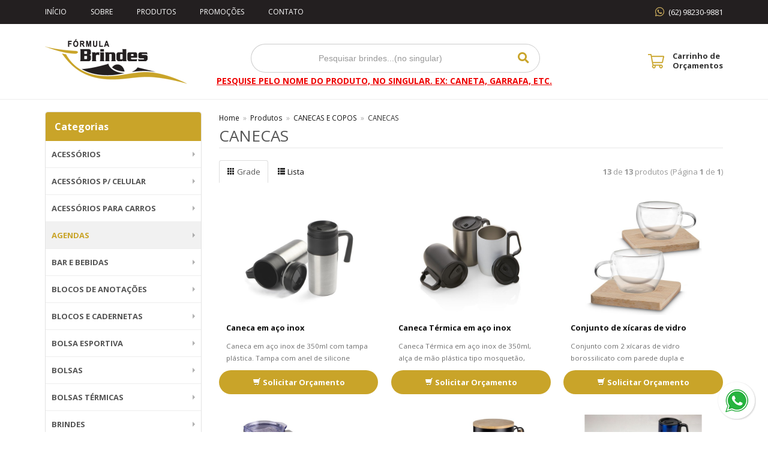

--- FILE ---
content_type: text/html; charset=ISO8859-1
request_url: https://www.formulabrindes.com.br/produtos/canecas
body_size: 21412
content:
<!DOCTYPE html>
<html lang="pt-br">
<head>
<title>CANECAS</title>
<meta http-equiv="Content-type" content="text/html; charset=iso-8859-1" />
<meta name="viewport" content="width=device-width, initial-scale=1.0">
<meta name="language" content="pt-br" />
<meta name="description" content="CANECAS" />
<meta name="url" content="https://www.formulabrindes.com.br" />
<meta name="Audience" content="all" />
<meta name="rating" content="general" />
<meta name="robots" content="index,follow,all" />
<meta name="googlebot" content="index,follow,all" />
<meta name="msnbot" content="index,follow,all" />
<meta name="inktomislurp" content="index,follow,all" />
<meta name="unknownrobot" content="index,follow,all" />
<meta name="classification" content="commercial" />
<meta name="distribution" content="global" />
<meta name="generator" content="AW" />
<meta name="theme" content="skyline" />
<meta property="og:site_name" content="Fórmula Brindes">
<link rel="shortcut icon" href="https://www.formulabrindes.com.br/content/interfaces/cms/userfiles/themes/perfil_1234/images/favicon-9282.png" /> <!--#64-->

<link href="https://www.formulabrindes.com.br/content/interfaces/cms/themes/skyline/css/bootstrap.min.css" rel="stylesheet" />
<link href="https://www.formulabrindes.com.br/content/interfaces/cms/themes/skyline/css/bootstrap-responsive.min.css" rel="stylesheet" />
<link href="https://www.formulabrindes.com.br/content/interfaces/cms/themes/skyline/css/style.php" rel="stylesheet" />

<!--[if lt IE 9]>
    <script src="https://www.formulabrindes.com.br/content/interfaces/cms/themes/skyline/plugins/libjs/html5shiv.js"></script>
<![endif]-->

<link href='https://fonts.googleapis.com/css?family=Open+Sans:400,700' rel='stylesheet' type='text/css'>

<link rel="stylesheet" href="https://use.fontawesome.com/releases/v5.15.2/css/all.css">

<!-- Google tag (gtag.js) -->
<script async src="https://www.googletagmanager.com/gtag/js?id=AW-697338106"></script>
<script>
  window.dataLayer = window.dataLayer || [];
  function gtag(){dataLayer.push(arguments);}
  gtag('js', new Date());

  gtag('config', 'AW-697338106');
</script> <!--#75A-->

 <!--seções CSS custom-->

<!-- Google tag (gtag.js) --> <script async src="https://www.googletagmanager.com/gtag/js?id=AW-697338106"></script> <script> window.dataLayer = window.dataLayer || []; function gtag(){dataLayer.push(arguments);} gtag('js', new Date()); gtag('config', 'AW-697338106'); </script>


<!-- Global site tag (gtag.js) - Google Analytics -->
<script async src="https://www.googletagmanager.com/gtag/js?id=G-N0PS35EWT1"></script>
<script>
  window.dataLayer = window.dataLayer || [];
  function gtag(){dataLayer.push(arguments);}
  gtag(js, new Date());
  gtag(config, G-N0PS35EWT1);
</script>
<meta name="google-site-verification" content="3nfxlS0IQdQ2I9_cN2_WYAj8E6FQxAEQ168eWdn_fp4" />


<!-- Event snippet for whatsapp conversion page --> <script> gtag('event', 'conversion', {'send_to': 'AW-697338106/xXHwCNDkyuMCEPqRwswC'}); </script>


<!-- Google Tag Manager -->
<script>(function(w,d,s,l,i){w[l]=w[l]||[];w[l].push({'gtm.start':
new Date().getTime(),event:'gtm.js'});var f=d.getElementsByTagName(s)[0],
j=d.createElement(s),dl=l!='dataLayer'?'&l='+l:'';j.async=true;j.src=
'https://www.googletagmanager.com/gtm.js?id='+i+dl;f.parentNode.insertBefore(j,f);
})(window,document,'script','dataLayer','GTM-TPCG69L');</script>
<!-- End Google Tag Manager --> <!--ga-->

<!-- jquery / bootstrap -->
<script src="https://www.formulabrindes.com.br/content/interfaces/cms/themes/skyline/plugins/libjs/jquery.js"></script>
<script src="https://www.formulabrindes.com.br/content/interfaces/cms/themes/skyline/plugins/libjs/bootstrap.min.js"></script>
<script src="https://www.formulabrindes.com.br/content/interfaces/cms/themes/skyline/plugins/libjs/application.js"></script>

<link href="https://www.formulabrindes.com.br/content/interfaces/cms/themes/skyline/plugins/mmenu/mmenu.all.min.css" rel="stylesheet">
<script src="https://www.formulabrindes.com.br/content/interfaces/cms/themes/skyline/plugins/mmenu/mmenu.min.all.js" type="text/javascript"></script>

<link href="https://www.formulabrindes.com.br/content/interfaces/cms/userfiles/themes/perfil_1234/css/style-create.css" rel="stylesheet" /> <!--#76-->

<link rel="canonical" href="https://www.formulabrindes.com.br/produtos/canecas" />

<meta name="pageType" content="category" />
<meta name="categoryID" content="18" />

<script>
function changeperpage (field) {
  var perpage = document.getElementById(field).value;
  if (perpage != "" && perpage != 24) {
    window.location.href = 'https://www.formulabrindes.com.br/produtos/canecas/1/nome+asc/' + perpage;
  }
}
</script>

</head>

<body>

    <div id="page">

<!-- Google Tag Manager (noscript) -->
<noscript><iframe src="https://www.googletagmanager.com/ns.html?id=GTM-TPCG69L" height="0" width="0" style="display:none;visibility:hidden"></iframe></noscript>
<!-- End Google Tag Manager (noscript) -->

<a style="position: fixed; bottom: 20px; right: 20px; z-index: 2;" href="https://api.whatsapp.com/send?phone=5562982309881" target="_blank" title="Entre em contato através do WhatsApp"><img src="/content/interfaces/cms/userfiles/images/icon_whatsapp.png" alt="WhatsApp"></a>
 <!--#75B-->

 <!--#65-->

<div id="top"><!--#79-->
    <div class="container">
        <div class="navbar">
            <div class="container-fluid">
                <div class="pull-right txt-top"><!--#81--><p style="padding-top: 10px;">&nbsp;&nbsp;&nbsp;<i class="fab fa-whatsapp fa-lg" style="color: #D3B360;">&nbsp;</i> <a href="https://api.whatsapp.com/send?phone=5562982309881" target="_blank">(62) 98230-9881</a></p>
</div>

                <div class="navbar-text welcome-top pull-left"><!--#82-->
                    Olá <strong>Visitante</strong>, 
                                            <a href="https://www.formulabrindes.com.br/painel/modulos/usuarios/login.php" title="Acessar Conta">Acessar Conta</a> ou <a href="https://www.formulabrindes.com.br/painel/modulos/usuarios/novo.php" title="Cadastre-se">Cadastre-se</a>
                                    </div>

                <nav class="navbar-text pull-left"><!--#83-->
                    <ul class="nav menu-vv">
                                            <li><a href="https://www.formulabrindes.com.br/ccl/6" title="Início" id="" class="hidden-mobile" style="" target="_self" >Início</a>
                                                </li>
                                            <li><a href="https://www.formulabrindes.com.br/ccl/9" title="Sobre" id="" class="" style="" target="_self" >Sobre</a>
                                                </li>
                                            <li><a href="https://www.formulabrindes.com.br/ccl/7" title="Produtos" id="" class="" style="" target="_self" >Produtos</a>
                                                </li>
                                            <li><a href="https://www.formulabrindes.com.br/ccl/8" title="Promoções" id="" class="" style="" target="_self" >Promoções</a>
                                                </li>
                                            <li><a href="https://www.formulabrindes.com.br/ccl/10" title="Contato" id="" class="" style="" target="_self" >Contato</a>
                                                </li>
                                        </ul>
                </nav>
            </div>
        </div>
    </div>
</div>

 <!--#65-->

<header class="headerMain">
    <div class="container">
    
        <div class="container-fluid">
            <div class="logo"><!--#67-->
                                    <a href="/home" title="Fórmula Brindes"><img src="https://www.formulabrindes.com.br/content/interfaces/cms/userfiles/themes/perfil_1234/images/logo-formula-br-9842.png" alt="Fórmula Brindes" /></a>
                            </div>
            <div class="bx-header-right">
                <!--#68-->

                    
                    <div class="navbar pull-left">
                        <nav class="navbar-text">
                            <ul class="nav menu-vv">
                                                            </ul>
                        </nav>
                    </div>
                
                <div class="div-button-menu-mobile"><a class="button-menu-mobile" href="#sidebar-mobile" style="text-decoration: none;" title="Menu">&nbsp;<i class="fas fa-bars fa-lg">&nbsp;</i> Categorias</a></div>

<div class="cart-header"><a href="/carrinho"><img alt="" src="/content/interfaces/cms/userfiles/images/icon-cart.png" style="float: left; margin-right: 14px; margin-top: 5px;" /></a> <a class="hidden-mobile" href="/carrinho" style="float: left; color: #333; line-height: 16px; font-weight: bold; text-decoration: none;" title="Carrinho de Orçamentos">Carrinho de<br />
Or&ccedil;amentos</a></div>

<div class="box-search-header">
<form action="/produtos/q/" class="form-inline" id="search_engine" method="get" style="margin: 0;">
<div class="input-append"><input class="input-btn-fix" id="q" name="q" placeholder="Pesquisar brindes...(no singular)" style="text-align: center;" type="text" /><button class="btn" type="submit"><i class="fas fa-search fa-lg" style="margin-left: 2px;">&nbsp;</i></button></div>

<div class="texto-busca" style="font-size:14px;"><span><u>PESQUISE PELO NOME DO PRODUTO, NO SINGULAR. EX: CANETA, GARRAFA, ETC.</u></span></div>
</form>
</div>
            </div>
        </div>

        </div>
</header>

 <!--#65-->


 <!--#65-->

<div id="wrp"> <!--#65-->
    <section id="main-content">
        <div class="container">
            <div class="container-fluid">
                <div class="row-fluid">
                    <!--#70A-->
                        
        <!-- START WIDGETS -->
        <aside class="span3">
            
                
                                    
    <div class="sidebar-nav clearfix">
        <h2>Categorias</h2>

        <ul class="nav nav-list menu-vv">
            
                                    <li><a href="https://www.formulabrindes.com.br/produtos/acessarios" title="Acessórios" class="title-grupo">Acessórios</a>
                        <ul>
                            
                                                                    <li><a href="https://www.formulabrindes.com.br/produtos/acessarios-299" title="Acessórios">Acessórios</a>
                                
                            
                                                                    <li><a href="https://www.formulabrindes.com.br/produtos/acessorios-tec" title="ACESSORIOS TEC">ACESSORIOS TEC</a>
                                
                            
                                                                    <li><a href="https://www.formulabrindes.com.br/produtos/kit-ferramentas" title="KIT FERRAMENTAS">KIT FERRAMENTAS</a>
                                
                            
                                                                    <li><a href="https://www.formulabrindes.com.br/produtos/mouse-pad" title="MOUSE PAD">MOUSE PAD</a>
                                
                                                    </ul>
                    </li>
                                    <li><a href="https://www.formulabrindes.com.br/produtos/acessorios-p-celular" title="Acessórios p/ Celular" class="title-grupo">Acessórios p/ Celular</a>
                        <ul>
                            
                                                                    <li><a href="https://www.formulabrindes.com.br/produtos/acessorios-p-celular-188" title="Acessórios p/ Celular">Acessórios p/ Celular</a>
                                
                            
                                                                    <li><a href="https://www.formulabrindes.com.br/produtos/cabos" title="Cabos">Cabos</a>
                                
                            
                                                                    <li><a href="https://www.formulabrindes.com.br/produtos/capas" title="Capas">Capas</a>
                                
                            
                                                                    <li><a href="https://www.formulabrindes.com.br/produtos/carregadores-para-fonte-de-energia" title="Carregadores para Fonte de Energia">Carregadores para Fonte de Energia</a>
                                
                            
                                                                    <li><a href="https://www.formulabrindes.com.br/produtos/carregadores-portateis" title="Carregadores Portáteis">Carregadores Portáteis</a>
                                
                            
                                                                    <li><a href="https://www.formulabrindes.com.br/produtos/suportes" title="Suportes">Suportes</a>
                                
                                                    </ul>
                    </li>
                                    <li><a href="https://www.formulabrindes.com.br/produtos/acessorios-para-carros" title="Acessórios para Carros" class="title-grupo">Acessórios para Carros</a>
                        <ul>
                            
                                                                    <li><a href="https://www.formulabrindes.com.br/produtos/acessorios-para-carros-289" title="Acessórios para Carros">Acessórios para Carros</a>
                                
                                                    </ul>
                    </li>
                                    <li><a href="https://www.formulabrindes.com.br/produtos/agendas" title="AGENDAS" class="title-grupo">AGENDAS</a>
                        <ul>
                            
                                                                    <li><a href="https://www.formulabrindes.com.br/produtos/agendas-123" title="Agendas">Agendas</a>
                                
                            
                                                                    <li><a href="https://www.formulabrindes.com.br/produtos/agendas-2025" title="Agendas 2025">Agendas 2025</a>
                                
                                                    </ul>
                    </li>
                                    <li><a href="https://www.formulabrindes.com.br/produtos/bar-e-bebidas" title="Bar e Bebidas" class="title-grupo">Bar e Bebidas</a>
                        <ul>
                            
                                                                    <li><a href="https://www.formulabrindes.com.br/produtos/abridores" title="Abridores">Abridores</a>
                                
                            
                                                                    <li><a href="https://www.formulabrindes.com.br/produtos/coqueteleiras" title="Coqueteleiras">Coqueteleiras</a>
                                
                            
                                                                    <li><a href="https://www.formulabrindes.com.br/produtos/kit-vinho" title="Kit Vinho">Kit Vinho</a>
                                
                            
                                                                    <li><a href="https://www.formulabrindes.com.br/produtos/porta-copo" title="Porta Copo">Porta Copo</a>
                                
                            
                                                                    <li><a href="https://www.formulabrindes.com.br/produtos/porta-garrafas" title="Porta Garrafas">Porta Garrafas</a>
                                
                            
                                                                    <li><a href="https://www.formulabrindes.com.br/produtos/porta-whisky" title="Porta Whisky">Porta Whisky</a>
                                
                                                    </ul>
                    </li>
                                    <li><a href="https://www.formulabrindes.com.br/produtos/blocos-de-anotacoes" title="Blocos de Anotações" class="title-grupo">Blocos de Anotações</a>
                        <ul>
                            
                                                                    <li><a href="https://www.formulabrindes.com.br/produtos/bloco-de-anotaaaes-462" title="Bloco de Anotações 2">Bloco de Anotações 2</a>
                                
                            
                                                                    <li><a href="https://www.formulabrindes.com.br/produtos/blocos-de-anotacoes-821" title="Blocos de Anotações">Blocos de Anotações</a>
                                
                                                    </ul>
                    </li>
                                    <li><a href="https://www.formulabrindes.com.br/produtos/blocos-e-cadernetas" title="Blocos e Cadernetas" class="title-grupo">Blocos e Cadernetas</a>
                        <ul>
                            
                                                                    <li><a href="https://www.formulabrindes.com.br/produtos/autoadesivos" title="Autoadesivos">Autoadesivos</a>
                                
                            
                                                                    <li><a href="https://www.formulabrindes.com.br/produtos/blocos" title="Blocos">Blocos</a>
                                
                            
                                                                    <li><a href="https://www.formulabrindes.com.br/produtos/blocos-com-autoadesivos" title="Blocos com Autoadesivos">Blocos com Autoadesivos</a>
                                
                            
                                                                    <li><a href="https://www.formulabrindes.com.br/produtos/blocos-com-calculadora" title="Blocos com Calculadora">Blocos com Calculadora</a>
                                
                            
                                                                    <li><a href="https://www.formulabrindes.com.br/produtos/blocos-com-caneta" title="Blocos com Caneta">Blocos com Caneta</a>
                                
                            
                                                                    <li><a href="https://www.formulabrindes.com.br/produtos/blocos-com-capa-de-plastico" title="Blocos com Capa de Plástico">Blocos com Capa de Plástico</a>
                                
                            
                                                                    <li><a href="https://www.formulabrindes.com.br/produtos/blocos-de-couro-sintetico" title="Blocos de Couro Sintético">Blocos de Couro Sintético</a>
                                
                            
                                                                    <li><a href="https://www.formulabrindes.com.br/produtos/cadernetas" title="Cadernetas">Cadernetas</a>
                                
                            
                                                                    <li><a href="https://www.formulabrindes.com.br/produtos/cadernos" title="Cadernos">Cadernos</a>
                                
                            
                                                                    <li><a href="https://www.formulabrindes.com.br/produtos/com-caneta" title="Com Caneta">Com Caneta</a>
                                
                            
                                                                    <li><a href="https://www.formulabrindes.com.br/produtos/com-pauta" title="Com Pauta">Com Pauta</a>
                                
                            
                                                                    <li><a href="https://www.formulabrindes.com.br/produtos/couro-sintetico" title="Couro Sintético">Couro Sintético</a>
                                
                            
                                                                    <li><a href="https://www.formulabrindes.com.br/produtos/cromato" title="Cromato">Cromato</a>
                                
                            
                                                                    <li><a href="https://www.formulabrindes.com.br/produtos/ecologicos" title="Ecológicos">Ecológicos</a>
                                
                            
                                                                    <li><a href="https://www.formulabrindes.com.br/produtos/emborrachado" title="Emborrachado">Emborrachado</a>
                                
                            
                                                                    <li><a href="https://www.formulabrindes.com.br/produtos/ficharios" title="Fichários">Fichários</a>
                                
                            
                                                                    <li><a href="https://www.formulabrindes.com.br/produtos/folhas-brancas" title="Folhas Brancas">Folhas Brancas</a>
                                
                            
                                                                    <li><a href="https://www.formulabrindes.com.br/produtos/folhas-marfim" title="Folhas Marfim">Folhas Marfim</a>
                                
                            
                                                                    <li><a href="https://www.formulabrindes.com.br/produtos/linho" title="Linho">Linho</a>
                                
                            
                                                                    <li><a href="https://www.formulabrindes.com.br/produtos/papel-couche" title="Papel Couchê">Papel Couchê</a>
                                
                            
                                                                    <li><a href="https://www.formulabrindes.com.br/produtos/percalux" title="Percalux">Percalux</a>
                                
                            
                                                                    <li><a href="https://www.formulabrindes.com.br/produtos/pu-poliuretano" title="PU - Poliuretano">PU - Poliuretano</a>
                                
                            
                                                                    <li><a href="https://www.formulabrindes.com.br/produtos/sem-pauta" title="Sem Pauta">Sem Pauta</a>
                                
                            
                                                                    <li><a href="https://www.formulabrindes.com.br/produtos/sinteticos" title="Sintéticos">Sintéticos</a>
                                
                                                    </ul>
                    </li>
                                    <li><a href="https://www.formulabrindes.com.br/produtos/bolsa-esportiva" title="Bolsa Esportiva" class="title-grupo">Bolsa Esportiva</a>
                        <ul>
                            
                                                                    <li><a href="https://www.formulabrindes.com.br/produtos/nylon" title="Bolsa Esportiva">Bolsa Esportiva</a>
                                
                                                    </ul>
                    </li>
                                    <li><a href="https://www.formulabrindes.com.br/produtos/bolsas" title="Bolsas" class="title-grupo">Bolsas</a>
                        <ul>
                            
                                                                    <li><a href="https://www.formulabrindes.com.br/produtos/bolsas-esportivas" title="Bolsas Esportivas">Bolsas Esportivas</a>
                                
                                                    </ul>
                    </li>
                                    <li><a href="https://www.formulabrindes.com.br/produtos/bolsas-termicas-402" title="Bolsas Térmicas" class="title-grupo">Bolsas Térmicas</a>
                        <ul>
                            
                                                                    <li><a href="https://www.formulabrindes.com.br/produtos/antivazamento" title="Antivazamento">Antivazamento</a>
                                
                            
                                                                    <li><a href="https://www.formulabrindes.com.br/produtos/bagum" title="Bagum">Bagum</a>
                                
                            
                                                                    <li><a href="https://www.formulabrindes.com.br/produtos/bolsas-termicas" title="BOLSAS TÉRMICAS">BOLSAS TÉRMICAS</a>
                                
                            
                                                                    <li><a href="https://www.formulabrindes.com.br/produtos/bolsas-tarmicas-255" title="Bolsas Térmicas">Bolsas Térmicas</a>
                                
                            
                                                                    <li><a href="https://www.formulabrindes.com.br/produtos/feltro" title="Feltro">Feltro</a>
                                
                            
                                                                    <li><a href="https://www.formulabrindes.com.br/produtos/oxford" title="Oxford">Oxford</a>
                                
                            
                                                                    <li><a href="https://www.formulabrindes.com.br/produtos/poliester" title="Poliéster">Poliéster</a>
                                
                            
                                                                    <li><a href="https://www.formulabrindes.com.br/produtos/polietileno" title="Polietileno">Polietileno</a>
                                
                            
                                                                    <li><a href="https://www.formulabrindes.com.br/produtos/pvc" title="PVC">PVC</a>
                                
                            
                                                                    <li><a href="https://www.formulabrindes.com.br/produtos/rpet" title="rPET">rPET</a>
                                
                            
                                                                    <li><a href="https://www.formulabrindes.com.br/produtos/sintetica" title="Sintética">Sintética</a>
                                
                            
                                                                    <li><a href="https://www.formulabrindes.com.br/produtos/tnt" title="TNT">TNT</a>
                                
                                                    </ul>
                    </li>
                                    <li><a href="https://www.formulabrindes.com.br/produtos/brindes" title="BRINDES" class="title-grupo">BRINDES</a>
                        <ul>
                            
                                                                    <li><a href="https://www.formulabrindes.com.br/produtos/bar-petisco-e-pizza" title="Bar, Petisco e Pizza">Bar, Petisco e Pizza</a>
                                
                            
                                                                    <li><a href="https://www.formulabrindes.com.br/produtos/bolsas-termicas-e-sacolas" title="Bolsas Térmicas e Sacolas">Bolsas Térmicas e Sacolas</a>
                                
                            
                                                                    <li><a href="https://www.formulabrindes.com.br/produtos/copos-canecas-squeezes-e-garrafas" title="Copos, Canecas, Squeezes e Garrafas">Copos, Canecas, Squeezes e Garrafas</a>
                                
                            
                                                                    <li><a href="https://www.formulabrindes.com.br/produtos/escritorio-128" title="Escritório">Escritório</a>
                                
                            
                                                                    <li><a href="https://www.formulabrindes.com.br/produtos/lancamentos" title="Lançamentos">Lançamentos</a>
                                
                            
                                                                    <li><a href="https://www.formulabrindes.com.br/produtos/mochilas-malas-e-necessaires" title="Mochilas, Malas e Necessaires">Mochilas, Malas e Necessaires</a>
                                
                            
                                                                    <li><a href="https://www.formulabrindes.com.br/produtos/mochilas-malas-e-pastas-432" title="Mochilas, Malas e Pastas">Mochilas, Malas e Pastas</a>
                                
                            
                                                                    <li><a href="https://www.formulabrindes.com.br/produtos/pessoal" title="Pessoal">Pessoal</a>
                                
                            
                                                                    <li><a href="https://www.formulabrindes.com.br/produtos/promocoes" title="Promoções">Promoções</a>
                                
                            
                                                                    <li><a href="https://www.formulabrindes.com.br/produtos/sacolas-e-bolsas-termicas-888" title="Sacolas e Bolsas Térmicas">Sacolas e Bolsas Térmicas</a>
                                
                            
                                                                    <li><a href="https://www.formulabrindes.com.br/produtos/sol-e-chuva-204" title="Sol e Chuva">Sol e Chuva</a>
                                
                            
                                                                    <li><a href="https://www.formulabrindes.com.br/produtos/tecnologia" title="Tecnologia">Tecnologia</a>
                                
                            
                                                                    <li><a href="https://www.formulabrindes.com.br/produtos/utensilios-e-utilidades" title="Utensílios e Utilidades">Utensílios e Utilidades</a>
                                
                            
                                                                    <li><a href="https://www.formulabrindes.com.br/produtos/welf" title="WELF">WELF</a>
                                
                                                    </ul>
                    </li>
                                    <li><a href="https://www.formulabrindes.com.br/produtos/brindes-corporativos" title="Brindes Corporativos" class="title-grupo">Brindes Corporativos</a>
                        <ul>
                            
                                                                    <li><a href="https://www.formulabrindes.com.br/produtos/acessorios-e-kit-escritorio" title="Acessórios e Kit Escritório">Acessórios e Kit Escritório</a>
                                
                            
                                                                    <li><a href="https://www.formulabrindes.com.br/produtos/algodao-e-juta" title="Algodão e Juta">Algodão e Juta</a>
                                
                            
                                                                    <li><a href="https://www.formulabrindes.com.br/produtos/bolsas-e-mochilas-maternidade" title="Bolsas e Mochilas Maternidade">Bolsas e Mochilas Maternidade</a>
                                
                            
                                                                    <li><a href="https://www.formulabrindes.com.br/produtos/bule" title="Bule">Bule</a>
                                
                            
                                                                    <li><a href="https://www.formulabrindes.com.br/produtos/c-termica" title="C/ Térmica">C/ Térmica</a>
                                
                            
                                                                    <li><a href="https://www.formulabrindes.com.br/produtos/canecas-e-garrafas" title="Canecas e Garrafas">Canecas e Garrafas</a>
                                
                            
                                                                    <li><a href="https://www.formulabrindes.com.br/produtos/capa-em-bambu" title="Capa em Bambu">Capa em Bambu</a>
                                
                            
                                                                    <li><a href="https://www.formulabrindes.com.br/produtos/capa-em-cana-de-acucar" title="Capa em Cana de Açúcar">Capa em Cana de Açúcar</a>
                                
                            
                                                                    <li><a href="https://www.formulabrindes.com.br/produtos/capa-em-poliester" title="Capa em Poliéster">Capa em Poliéster</a>
                                
                            
                                                                    <li><a href="https://www.formulabrindes.com.br/produtos/capa-em-pp" title="Capa em PP">Capa em PP</a>
                                
                            
                                                                    <li><a href="https://www.formulabrindes.com.br/produtos/capa-em-pu" title="Capa em PU">Capa em PU</a>
                                
                            
                                                                    <li><a href="https://www.formulabrindes.com.br/produtos/capa-em-rpet" title="Capa em RPET">Capa em RPET</a>
                                
                            
                                                                    <li><a href="https://www.formulabrindes.com.br/produtos/capa-papelao" title="Capa Papelão">Capa Papelão</a>
                                
                            
                                                                    <li><a href="https://www.formulabrindes.com.br/produtos/engate-mala-de-viagem" title="Engate mala de viagem">Engate mala de viagem</a>
                                
                            
                                                                    <li><a href="https://www.formulabrindes.com.br/produtos/guarda-chuvas-e-lancheiras" title="Guarda Chuvas e Lancheiras">Guarda Chuvas e Lancheiras</a>
                                
                            
                                                                    <li><a href="https://www.formulabrindes.com.br/produtos/impermeavel" title="Impermeável">Impermeável</a>
                                
                            
                                                                    <li><a href="https://www.formulabrindes.com.br/produtos/kit-churrasco-e-vinho-e-drink" title="Kit Churrasco e Vinho e Drink">Kit Churrasco e Vinho e Drink</a>
                                
                            
                                                                    <li><a href="https://www.formulabrindes.com.br/produtos/kit-escritorio" title="Kit Escritório">Kit Escritório</a>
                                
                            
                                                                    <li><a href="https://www.formulabrindes.com.br/produtos/kit-ferramenta" title="Kit Ferramenta">Kit Ferramenta</a>
                                
                            
                                                                    <li><a href="https://www.formulabrindes.com.br/produtos/mochilas-e-malas-208" title="Mochilas e Malas">Mochilas e Malas</a>
                                
                            
                                                                    <li><a href="https://www.formulabrindes.com.br/produtos/papel-kraft" title="Papel Kraft">Papel Kraft</a>
                                
                            
                                                                    <li><a href="https://www.formulabrindes.com.br/produtos/pasta-convencao" title="Pasta Convenção">Pasta Convenção</a>
                                
                            
                                                                    <li><a href="https://www.formulabrindes.com.br/produtos/plasticas-e-pet" title="Plásticas e PET">Plásticas e PET</a>
                                
                            
                                                                    <li><a href="https://www.formulabrindes.com.br/produtos/poliester-e-tnt" title="Poliéster e TNT">Poliéster e TNT</a>
                                
                            
                                                                    <li><a href="https://www.formulabrindes.com.br/produtos/roller" title="Roller">Roller</a>
                                
                            
                                                                    <li><a href="https://www.formulabrindes.com.br/produtos/simples" title="Simples">Simples</a>
                                
                            
                                                                    <li><a href="https://www.formulabrindes.com.br/produtos/xicaras" title="Xícaras">Xícaras</a>
                                
                                                    </ul>
                    </li>
                                    <li><a href="https://www.formulabrindes.com.br/produtos/brindes-diversos" title="Brindes Diversos" class="title-grupo">Brindes Diversos</a>
                        <ul>
                            
                                                                    <li><a href="https://www.formulabrindes.com.br/produtos/camisetas" title="Camisetas">Camisetas</a>
                                
                            
                                                                    <li><a href="https://www.formulabrindes.com.br/produtos/casa-restaurante-e-bar" title="Casa, Restaurante e Bar">Casa, Restaurante e Bar</a>
                                
                            
                                                                    <li><a href="https://www.formulabrindes.com.br/produtos/chaveiros-e-porta-cartoes" title="Chaveiros e Porta-cartões">Chaveiros e Porta-cartões</a>
                                
                            
                                                                    <li><a href="https://www.formulabrindes.com.br/produtos/crianca-e-escolar" title="Criança e Escolar">Criança e Escolar</a>
                                
                            
                                                                    <li><a href="https://www.formulabrindes.com.br/produtos/escrita" title="Escrita">Escrita</a>
                                
                            
                                                                    <li><a href="https://www.formulabrindes.com.br/produtos/escrita-de-metal-e-estojos" title="Escrita de Metal e Estojos">Escrita de Metal e Estojos</a>
                                
                            
                                                                    <li><a href="https://www.formulabrindes.com.br/produtos/esporte-e-ar-livre" title="Esporte e Ar livre">Esporte e Ar livre</a>
                                
                            
                                                                    <li><a href="https://www.formulabrindes.com.br/produtos/pessoal-e-viagem" title="Pessoal e Viagem">Pessoal e Viagem</a>
                                
                            
                                                                    <li><a href="https://www.formulabrindes.com.br/produtos/squeezes-e-copos" title="Squeezes e Copos">Squeezes e Copos</a>
                                
                                                    </ul>
                    </li>
                                    <li><a href="https://www.formulabrindes.com.br/produtos/cadernos-e-pastas" title="Cadernos e Pastas" class="title-grupo">Cadernos e Pastas</a>
                        <ul>
                            
                                                                    <li><a href="https://www.formulabrindes.com.br/produtos/cadernos-e-pastas-728" title="Cadernos e Pastas">Cadernos e Pastas</a>
                                
                                                    </ul>
                    </li>
                                    <li><a href="https://www.formulabrindes.com.br/produtos/caixas-de-som" title="Caixas de Som" class="title-grupo">Caixas de Som</a>
                        <ul>
                            
                                                                    <li><a href="https://www.formulabrindes.com.br/produtos/caixas-de-som-169" title="Caixas de Som">Caixas de Som</a>
                                
                                                    </ul>
                    </li>
                                    <li><a href="https://www.formulabrindes.com.br/produtos/calculadoras" title="Calculadoras" class="title-grupo">Calculadoras</a>
                        <ul>
                            
                                                                    <li><a href="https://www.formulabrindes.com.br/produtos/calculadoras-715" title="Calculadoras">Calculadoras</a>
                                
                                                    </ul>
                    </li>
                                    <li><a href="https://www.formulabrindes.com.br/produtos/canecas-264" title="Canecas" class="title-grupo">Canecas</a>
                        <ul>
                            
                                                                    <li><a href="https://www.formulabrindes.com.br/produtos/acrilica" title="Acrílica">Acrílica</a>
                                
                            
                                                                    <li><a href="https://www.formulabrindes.com.br/produtos/caneca-com-termometro" title="Caneca com Termômetro">Caneca com Termômetro</a>
                                
                            
                                                                    <li><a href="https://www.formulabrindes.com.br/produtos/ceramica" title="Cerâmica">Cerâmica</a>
                                
                            
                                                                    <li><a href="https://www.formulabrindes.com.br/produtos/parede-dupla" title="Parede Dupla">Parede Dupla</a>
                                
                            
                                                                    <li><a href="https://www.formulabrindes.com.br/produtos/plastica" title="Plástica">Plástica</a>
                                
                            
                                                                    <li><a href="https://www.formulabrindes.com.br/produtos/porcelana" title="Porcelana">Porcelana</a>
                                
                                                    </ul>
                    </li>
                                    <li><a href="https://www.formulabrindes.com.br/produtos/canecas-e-copos" title="CANECAS E COPOS" class="title-grupo">CANECAS E COPOS</a>
                        <ul>
                            
                                                                    <li><a href="https://www.formulabrindes.com.br/produtos/canecas" title="CANECAS">CANECAS</a>
                                
                            
                                                                    <li><a href="https://www.formulabrindes.com.br/produtos/canecas-de-metal" title="Canecas de Metal">Canecas de Metal</a>
                                
                            
                                                                    <li><a href="https://www.formulabrindes.com.br/produtos/copos" title="COPOS">COPOS</a>
                                
                                                    </ul>
                    </li>
                                    <li><a href="https://www.formulabrindes.com.br/produtos/canetas" title="Canetas" class="title-grupo">Canetas</a>
                        <ul>
                            
                                                                    <li><a href="https://www.formulabrindes.com.br/produtos/acionamento-por-clique" title="Acionamento por Clique">Acionamento por Clique</a>
                                
                            
                                                                    <li><a href="https://www.formulabrindes.com.br/produtos/acionamento-por-rotacao" title="Acionamento por Rotação">Acionamento por Rotação</a>
                                
                            
                                                                    <li><a href="https://www.formulabrindes.com.br/produtos/balcao" title="Balcão">Balcão</a>
                                
                            
                                                                    <li><a href="https://www.formulabrindes.com.br/produtos/bambu" title="BAMBU">BAMBU</a>
                                
                            
                                                                    <li><a href="https://www.formulabrindes.com.br/produtos/c-sustentaveis" title="C SUSTENTÁVEIS">C SUSTENTÁVEIS</a>
                                
                            
                                                                    <li><a href="https://www.formulabrindes.com.br/produtos/caneta-com-estojo" title="Caneta com Estojo">Caneta com Estojo</a>
                                
                            
                                                                    <li><a href="https://www.formulabrindes.com.br/produtos/caneta-com-tampa" title="Caneta com Tampa">Caneta com Tampa</a>
                                
                            
                                                                    <li><a href="https://www.formulabrindes.com.br/produtos/canetas-720" title="Canetas">Canetas</a>
                                
                            
                                                                    <li><a href="https://www.formulabrindes.com.br/produtos/carga-azul" title="Carga Azul">Carga Azul</a>
                                
                            
                                                                    <li><a href="https://www.formulabrindes.com.br/produtos/carga-multicores" title="Carga Multicores">Carga Multicores</a>
                                
                            
                                                                    <li><a href="https://www.formulabrindes.com.br/produtos/carga-preta" title="Carga Preta">Carga Preta</a>
                                
                            
                                                                    <li><a href="https://www.formulabrindes.com.br/produtos/ecologicas" title="Ecológicas">Ecológicas</a>
                                
                            
                                                                    <li><a href="https://www.formulabrindes.com.br/produtos/escrita-08mm" title="Escrita 0.8mm">Escrita 0.8mm</a>
                                
                            
                                                                    <li><a href="https://www.formulabrindes.com.br/produtos/escrita-1mm" title="Escrita 1mm">Escrita 1mm</a>
                                
                            
                                                                    <li><a href="https://www.formulabrindes.com.br/produtos/laser" title="Laser">Laser</a>
                                
                            
                                                                    <li><a href="https://www.formulabrindes.com.br/produtos/marca-texto" title="Marca Texto">Marca Texto</a>
                                
                            
                                                                    <li><a href="https://www.formulabrindes.com.br/produtos/marca-texto-389" title="Marca-texto">Marca-texto</a>
                                
                            
                                                                    <li><a href="https://www.formulabrindes.com.br/produtos/metal-esfero" title="Metal Esfero">Metal Esfero</a>
                                
                            
                                                                    <li><a href="https://www.formulabrindes.com.br/produtos/metal-roller" title="Metal Roller">Metal Roller</a>
                                
                            
                                                                    <li><a href="https://www.formulabrindes.com.br/produtos/metal-tinteiro" title="Metal Tinteiro">Metal Tinteiro</a>
                                
                            
                                                                    <li><a href="https://www.formulabrindes.com.br/produtos/metalicas" title="METÁLICAS">METÁLICAS</a>
                                
                            
                                                                    <li><a href="https://www.formulabrindes.com.br/produtos/multifuncoes" title="Multifunções">Multifunções</a>
                                
                            
                                                                    <li><a href="https://www.formulabrindes.com.br/produtos/plasticas" title="Plásticas">Plásticas</a>
                                
                            
                                                                    <li><a href="https://www.formulabrindes.com.br/produtos/semimetal" title="Semimetal">Semimetal</a>
                                
                            
                                                                    <li><a href="https://www.formulabrindes.com.br/produtos/semimetalicas" title="Semimetálicas">Semimetálicas</a>
                                
                            
                                                                    <li><a href="https://www.formulabrindes.com.br/produtos/touch" title="Touch">Touch</a>
                                
                                                    </ul>
                    </li>
                                    <li><a href="https://www.formulabrindes.com.br/produtos/carregadores" title="Carregadores" class="title-grupo">Carregadores</a>
                        <ul>
                            
                                                                    <li><a href="https://www.formulabrindes.com.br/produtos/carregadores-para-fonte-de-energia-transferem-carga" title="Carregadores para Fonte de Energia (Transferem Carga)">Carregadores para Fonte de Energia (Transferem Carga)</a>
                                
                            
                                                                    <li><a href="https://www.formulabrindes.com.br/produtos/power-banks-armazenam-e-transferem-carga" title="Power Banks (Armazenam e Transferem Carga)">Power Banks (Armazenam e Transferem Carga)</a>
                                
                                                    </ul>
                    </li>
                                    <li><a href="https://www.formulabrindes.com.br/produtos/carregadores-power-bank" title="Carregadores Power Bank" class="title-grupo">Carregadores Power Bank</a>
                        <ul>
                            
                                                                    <li><a href="https://www.formulabrindes.com.br/produtos/carregadores-power-bank-198" title="Carregadores Power Bank">Carregadores Power Bank</a>
                                
                                                    </ul>
                    </li>
                                    <li><a href="https://www.formulabrindes.com.br/produtos/carteiras-e-porta-documentos" title="Carteiras e Porta Documentos" class="title-grupo">Carteiras e Porta Documentos</a>
                        <ul>
                            
                                                                    <li><a href="https://www.formulabrindes.com.br/produtos/carteiras-e-porta-documentos-677" title="Carteiras e Porta Documentos">Carteiras e Porta Documentos</a>
                                
                                                    </ul>
                    </li>
                                    <li><a href="https://www.formulabrindes.com.br/produtos/chaveiros" title="Chaveiros" class="title-grupo">Chaveiros</a>
                        <ul>
                            
                                                                    <li><a href="https://www.formulabrindes.com.br/produtos/abridor" title="Abridor">Abridor</a>
                                
                            
                                                                    <li><a href="https://www.formulabrindes.com.br/produtos/abridor-e-multifuncoes" title="Abridor e Multifunções">Abridor e Multifunções</a>
                                
                            
                                                                    <li><a href="https://www.formulabrindes.com.br/produtos/almofada" title="Almofada">Almofada</a>
                                
                            
                                                                    <li><a href="https://www.formulabrindes.com.br/produtos/casa" title="Casa">Casa</a>
                                
                            
                                                                    <li><a href="https://www.formulabrindes.com.br/produtos/chaveiros-250" title="Chaveiros">Chaveiros</a>
                                
                            
                                                                    <li><a href="https://www.formulabrindes.com.br/produtos/couro" title="Couro">Couro</a>
                                
                            
                                                                    <li><a href="https://www.formulabrindes.com.br/produtos/giratorio" title="Giratório">Giratório</a>
                                
                            
                                                                    <li><a href="https://www.formulabrindes.com.br/produtos/identificacao" title="Identificação">Identificação</a>
                                
                            
                                                                    <li><a href="https://www.formulabrindes.com.br/produtos/letras" title="Letras">Letras</a>
                                
                            
                                                                    <li><a href="https://www.formulabrindes.com.br/produtos/madeira" title="Madeira">Madeira</a>
                                
                            
                                                                    <li><a href="https://www.formulabrindes.com.br/produtos/metal-em-geral" title="Metal em Geral">Metal em Geral</a>
                                
                            
                                                                    <li><a href="https://www.formulabrindes.com.br/produtos/mosquetao" title="Mosquetão">Mosquetão</a>
                                
                            
                                                                    <li><a href="https://www.formulabrindes.com.br/produtos/plastico" title="Plástico">Plástico</a>
                                
                            
                                                                    <li><a href="https://www.formulabrindes.com.br/produtos/porta-foto" title="Porta Foto">Porta Foto</a>
                                
                            
                                                                    <li><a href="https://www.formulabrindes.com.br/produtos/variedades" title="Variedades">Variedades</a>
                                
                                                    </ul>
                    </li>
                                    <li><a href="https://www.formulabrindes.com.br/produtos/conjuntos-executivos" title="Conjuntos Executivos" class="title-grupo">Conjuntos Executivos</a>
                        <ul>
                            
                                                                    <li><a href="https://www.formulabrindes.com.br/produtos/caneta-e-lapiseira" title="Caneta e Lapiseira">Caneta e Lapiseira</a>
                                
                            
                                                                    <li><a href="https://www.formulabrindes.com.br/produtos/conjunto-caneta-e-lapiseira" title="Conjunto Caneta e Lapiseira">Conjunto Caneta e Lapiseira</a>
                                
                            
                                                                    <li><a href="https://www.formulabrindes.com.br/produtos/conjuntos" title="Conjuntos">Conjuntos</a>
                                
                            
                                                                    <li><a href="https://www.formulabrindes.com.br/produtos/kit-executivo" title="Kit Executivo">Kit Executivo</a>
                                
                                                    </ul>
                    </li>
                                    <li><a href="https://www.formulabrindes.com.br/produtos/copos-807" title="Copos" class="title-grupo">Copos</a>
                        <ul>
                            
                                                                    <li><a href="https://www.formulabrindes.com.br/produtos/comuns" title="Comuns">Comuns</a>
                                
                            
                                                                    <li><a href="https://www.formulabrindes.com.br/produtos/copo-com-tampa" title="Copo com Tampa">Copo com Tampa</a>
                                
                            
                                                                    <li><a href="https://www.formulabrindes.com.br/produtos/coqueteleira" title="Coqueteleira">Coqueteleira</a>
                                
                            
                                                                    <li><a href="https://www.formulabrindes.com.br/produtos/porta-copos" title="Porta Copos">Porta Copos</a>
                                
                            
                                                                    <li><a href="https://www.formulabrindes.com.br/produtos/retratil" title="Retrátil">Retrátil</a>
                                
                            
                                                                    <li><a href="https://www.formulabrindes.com.br/produtos/silicone" title="Silicone">Silicone</a>
                                
                            
                                                                    <li><a href="https://www.formulabrindes.com.br/produtos/termicos" title="Térmicos">Térmicos</a>
                                
                                                    </ul>
                    </li>
                                    <li><a href="https://www.formulabrindes.com.br/produtos/cozinha" title="Cozinha" class="title-grupo">Cozinha</a>
                        <ul>
                            
                                                                    <li><a href="https://www.formulabrindes.com.br/produtos/kit-pizza" title="Kit Pizza">Kit Pizza</a>
                                
                            
                                                                    <li><a href="https://www.formulabrindes.com.br/produtos/toalhas-de-mesa" title="Toalhas de Mesa">Toalhas de Mesa</a>
                                
                            
                                                                    <li><a href="https://www.formulabrindes.com.br/produtos/utensilios-de-cozinha" title="Utensílios de Cozinha">Utensílios de Cozinha</a>
                                
                                                    </ul>
                    </li>
                                    <li><a href="https://www.formulabrindes.com.br/produtos/cuidados-pessoais" title="Cuidados Pessoais" class="title-grupo">Cuidados Pessoais</a>
                        <ul>
                            
                                                                    <li><a href="https://www.formulabrindes.com.br/produtos/cuidados-pessoais-305" title="Cuidados Pessoais">Cuidados Pessoais</a>
                                
                                                    </ul>
                    </li>
                                    <li><a href="https://www.formulabrindes.com.br/produtos/datas-comemorativas" title="Datas Comemorativas" class="title-grupo">Datas Comemorativas</a>
                        <ul>
                            
                                                                    <li><a href="https://www.formulabrindes.com.br/produtos/dia-das-maes" title="Dia das Mães">Dia das Mães</a>
                                
                            
                                                                    <li><a href="https://www.formulabrindes.com.br/produtos/dia-dos-pais-409" title="DIA DOS PAIS">DIA DOS PAIS</a>
                                
                                                    </ul>
                    </li>
                                    <li><a href="https://www.formulabrindes.com.br/produtos/diversos" title="DIVERSOS" class="title-grupo">DIVERSOS</a>
                        <ul>
                            
                                                                    <li><a href="https://www.formulabrindes.com.br/produtos/diversos-484" title="Diversos">Diversos</a>
                                
                                                    </ul>
                    </li>
                                    <li><a href="https://www.formulabrindes.com.br/produtos/ecobag" title="Ecobag" class="title-grupo">Ecobag</a>
                        <ul>
                            
                                                                    <li><a href="https://www.formulabrindes.com.br/produtos/sacolas-872" title="Sacolas">Sacolas</a>
                                
                                                    </ul>
                    </li>
                                    <li><a href="https://www.formulabrindes.com.br/produtos/escritorio" title="Escritório" class="title-grupo">Escritório</a>
                        <ul>
                            
                                                                    <li><a href="https://www.formulabrindes.com.br/produtos/calculadora" title="Calculadora">Calculadora</a>
                                
                            
                                                                    <li><a href="https://www.formulabrindes.com.br/produtos/calendario" title="Calendário">Calendário</a>
                                
                            
                                                                    <li><a href="https://www.formulabrindes.com.br/produtos/kit-marca-texto" title="Kit Marca Texto">Kit Marca Texto</a>
                                
                            
                                                                    <li><a href="https://www.formulabrindes.com.br/produtos/kits" title="Kits">Kits</a>
                                
                            
                                                                    <li><a href="https://www.formulabrindes.com.br/produtos/lupa" title="Lupa">Lupa</a>
                                
                            
                                                                    <li><a href="https://www.formulabrindes.com.br/produtos/marcador-de-pagina" title="Marcador de Página">Marcador de Página</a>
                                
                            
                                                                    <li><a href="https://www.formulabrindes.com.br/produtos/pastas-de-convencao" title="Pastas de Convenção">Pastas de Convenção</a>
                                
                            
                                                                    <li><a href="https://www.formulabrindes.com.br/produtos/porta-cartao" title="Porta Cartão">Porta Cartão</a>
                                
                            
                                                                    <li><a href="https://www.formulabrindes.com.br/produtos/porta-cracha" title="Porta Crachá">Porta Crachá</a>
                                
                            
                                                                    <li><a href="https://www.formulabrindes.com.br/produtos/porta-recado" title="Porta Recado">Porta Recado</a>
                                
                            
                                                                    <li><a href="https://www.formulabrindes.com.br/produtos/reguas" title="Réguas">Réguas</a>
                                
                                                    </ul>
                    </li>
                                    <li><a href="https://www.formulabrindes.com.br/produtos/estojos" title="Estojos" class="title-grupo">Estojos</a>
                        <ul>
                            
                                                                    <li><a href="https://www.formulabrindes.com.br/produtos/acrilico" title="Acrílico">Acrílico</a>
                                
                            
                                                                    <li><a href="https://www.formulabrindes.com.br/produtos/algodao" title="Algodão">Algodão</a>
                                
                            
                                                                    <li><a href="https://www.formulabrindes.com.br/produtos/cases" title="Cases">Cases</a>
                                
                            
                                                                    <li><a href="https://www.formulabrindes.com.br/produtos/estojos-765" title="Estojos">Estojos</a>
                                
                            
                                                                    <li><a href="https://www.formulabrindes.com.br/produtos/metal" title="Metal">Metal</a>
                                
                            
                                                                    <li><a href="https://www.formulabrindes.com.br/produtos/nylon-646" title="Nylon">Nylon</a>
                                
                            
                                                                    <li><a href="https://www.formulabrindes.com.br/produtos/papelao" title="Papelão">Papelão</a>
                                
                            
                                                                    <li><a href="https://www.formulabrindes.com.br/produtos/para-pen-drive" title="Para Pen Drive">Para Pen Drive</a>
                                
                            
                                                                    <li><a href="https://www.formulabrindes.com.br/produtos/veludo" title="Veludo">Veludo</a>
                                
                                                    </ul>
                    </li>
                                    <li><a href="https://www.formulabrindes.com.br/produtos/ferramentas" title="Ferramentas" class="title-grupo">Ferramentas</a>
                        <ul>
                            
                                                                    <li><a href="https://www.formulabrindes.com.br/produtos/canivete" title="Canivete">Canivete</a>
                                
                            
                                                                    <li><a href="https://www.formulabrindes.com.br/produtos/fitas-e-trenas" title="Fitas e Trenas">Fitas e Trenas</a>
                                
                            
                                                                    <li><a href="https://www.formulabrindes.com.br/produtos/portateis" title="Portáteis">Portáteis</a>
                                
                                                    </ul>
                    </li>
                                    <li><a href="https://www.formulabrindes.com.br/produtos/fones-de-ouvido" title="Fones de Ouvido" class="title-grupo">Fones de Ouvido</a>
                        <ul>
                            
                                                                    <li><a href="https://www.formulabrindes.com.br/produtos/fones-de-ouvido-127" title="Fones de Ouvido">Fones de Ouvido</a>
                                
                                                    </ul>
                    </li>
                                    <li><a href="https://www.formulabrindes.com.br/produtos/garrafas" title="GARRAFAS" class="title-grupo">GARRAFAS</a>
                        <ul>
                            
                                                                    <li><a href="https://www.formulabrindes.com.br/produtos/aluminio" title="ALUMÍNIO">ALUMÍNIO</a>
                                
                            
                                                                    <li><a href="https://www.formulabrindes.com.br/produtos/garrafas-de-aco-inox" title="GARRAFAS DE AÇO INOX">GARRAFAS DE AÇO INOX</a>
                                
                            
                                                                    <li><a href="https://www.formulabrindes.com.br/produtos/garrafas-metalicas" title="GARRAFAS METÁLICAS">GARRAFAS METÁLICAS</a>
                                
                            
                                                                    <li><a href="https://www.formulabrindes.com.br/produtos/inox" title="INOX">INOX</a>
                                
                            
                                                                    <li><a href="https://www.formulabrindes.com.br/produtos/termica" title="TÉRMICA">TÉRMICA</a>
                                
                            
                                                                    <li><a href="https://www.formulabrindes.com.br/produtos/termica-c-copo" title="TÉRMICA C/ COPO">TÉRMICA C/ COPO</a>
                                
                            
                                                                    <li><a href="https://www.formulabrindes.com.br/produtos/vidro" title="VIDRO">VIDRO</a>
                                
                                                    </ul>
                    </li>
                                    <li><a href="https://www.formulabrindes.com.br/produtos/guarda-chuvas" title="Guarda-chuvas" class="title-grupo">Guarda-chuvas</a>
                        <ul>
                            
                                                                    <li><a href="https://www.formulabrindes.com.br/produtos/guarda-chuva-459" title="Guarda-Chuva">Guarda-Chuva</a>
                                
                                                    </ul>
                    </li>
                                    <li><a href="https://www.formulabrindes.com.br/produtos/informatica-e-telefonia" title="Informática e Telefonia" class="title-grupo">Informática e Telefonia</a>
                        <ul>
                            
                                                                    <li><a href="https://www.formulabrindes.com.br/produtos/adaptadores" title="Adaptadores">Adaptadores</a>
                                
                            
                                                                    <li><a href="https://www.formulabrindes.com.br/produtos/computador" title="Computador">Computador</a>
                                
                                                    </ul>
                    </li>
                                    <li><a href="https://www.formulabrindes.com.br/produtos/kit-churrasco-401" title="Kit Churrasco" class="title-grupo">Kit Churrasco</a>
                        <ul>
                            
                                                                    <li><a href="https://www.formulabrindes.com.br/produtos/kit-churrasco" title="KIT CHURRASCO">KIT CHURRASCO</a>
                                
                                                    </ul>
                    </li>
                                    <li><a href="https://www.formulabrindes.com.br/produtos/kit-churrasco-e-vinho" title="Kit Churrasco e Vinho" class="title-grupo">Kit Churrasco e Vinho</a>
                        <ul>
                            
                                                                    <li><a href="https://www.formulabrindes.com.br/produtos/kit-churrasco-e-vinho-127" title="Kit Churrasco e Vinho">Kit Churrasco e Vinho</a>
                                
                            
                                                                    <li><a href="https://www.formulabrindes.com.br/produtos/kit-queijo-e-vinho-210" title="Kit vinho">Kit vinho</a>
                                
                                                    </ul>
                    </li>
                                    <li><a href="https://www.formulabrindes.com.br/produtos/kits-para-cozinha" title="Kit para Queijo" class="title-grupo">Kit para Queijo</a>
                        <ul>
                            
                                                                    <li><a href="https://www.formulabrindes.com.br/produtos/kit-queijo" title="KIT QUEIJO">KIT QUEIJO</a>
                                
                                                    </ul>
                    </li>
                                    <li><a href="https://www.formulabrindes.com.br/produtos/kits-especiais" title="Kits Especiais" class="title-grupo">Kits Especiais</a>
                        <ul>
                            
                                                                    <li><a href="https://www.formulabrindes.com.br/produtos/bar-e-petiscos" title="Bar e Petiscos">Bar e Petiscos</a>
                                
                            
                                                                    <li><a href="https://www.formulabrindes.com.br/produtos/churrasco" title="Churrasco">Churrasco</a>
                                
                            
                                                                    <li><a href="https://www.formulabrindes.com.br/produtos/cozinha-456" title="Cozinha">Cozinha</a>
                                
                            
                                                                    <li><a href="https://www.formulabrindes.com.br/produtos/matinal" title="Matinal">Matinal</a>
                                
                            
                                                                    <li><a href="https://www.formulabrindes.com.br/produtos/onboarding-boas-vindas-integracao" title="Onboarding / Boas Vindas / Integração">Onboarding / Boas Vindas / Integração</a>
                                
                            
                                                                    <li><a href="https://www.formulabrindes.com.br/produtos/petisco" title="Petisco">Petisco</a>
                                
                            
                                                                    <li><a href="https://www.formulabrindes.com.br/produtos/pizza" title="Pizza">Pizza</a>
                                
                            
                                                                    <li><a href="https://www.formulabrindes.com.br/produtos/queijos-e-vinhos" title="Queijos e Vinhos">Queijos e Vinhos</a>
                                
                                                    </ul>
                    </li>
                                    <li><a href="https://www.formulabrindes.com.br/produtos/lancheiras" title="Lancheiras" class="title-grupo">Lancheiras</a>
                        <ul>
                            
                                                                    <li><a href="https://www.formulabrindes.com.br/produtos/lancheiras-580" title="Lancheiras">Lancheiras</a>
                                
                                                    </ul>
                    </li>
                                    <li><a href="https://www.formulabrindes.com.br/produtos/lanternas-e-luminarias" title="Lanternas e Luminárias" class="title-grupo">Lanternas e Luminárias</a>
                        <ul>
                            
                                                                    <li><a href="https://www.formulabrindes.com.br/produtos/lanterna" title="Lanterna">Lanterna</a>
                                
                            
                                                                    <li><a href="https://www.formulabrindes.com.br/produtos/luminaria" title="Luminária">Luminária</a>
                                
                                                    </ul>
                    </li>
                                    <li><a href="https://www.formulabrindes.com.br/produtos/lapis-e-lapiseiras" title="Lápis e Lapiseiras" class="title-grupo">Lápis e Lapiseiras</a>
                        <ul>
                            
                                                                    <li><a href="https://www.formulabrindes.com.br/produtos/lapis" title="Lápis">Lápis</a>
                                
                            
                                                                    <li><a href="https://www.formulabrindes.com.br/produtos/lapiseiras" title="Lapiseiras">Lapiseiras</a>
                                
                                                    </ul>
                    </li>
                                    <li><a href="https://www.formulabrindes.com.br/produtos/linha-ecologica" title="Linha Ecológica" class="title-grupo">Linha Ecológica</a>
                        <ul>
                            
                                                                    <li><a href="https://www.formulabrindes.com.br/produtos/bloco-de-anotacoes" title="Bloco de Anotações">Bloco de Anotações</a>
                                
                            
                                                                    <li><a href="https://www.formulabrindes.com.br/produtos/outros" title="Outros">Outros</a>
                                
                                                    </ul>
                    </li>
                                    <li><a href="https://www.formulabrindes.com.br/produtos/linha-feminina" title="Linha Feminina" class="title-grupo">Linha Feminina</a>
                        <ul>
                            
                                                                    <li><a href="https://www.formulabrindes.com.br/produtos/espelho-de-bolso" title="Espelho de Bolso">Espelho de Bolso</a>
                                
                            
                                                                    <li><a href="https://www.formulabrindes.com.br/produtos/kit-costura" title="Kit Costura">Kit Costura</a>
                                
                            
                                                                    <li><a href="https://www.formulabrindes.com.br/produtos/kit-manicure" title="Kit Manicure">Kit Manicure</a>
                                
                            
                                                                    <li><a href="https://www.formulabrindes.com.br/produtos/kit-pincel" title="Kit Pincel">Kit Pincel</a>
                                
                            
                                                                    <li><a href="https://www.formulabrindes.com.br/produtos/porta-batom" title="Porta Batom">Porta Batom</a>
                                
                            
                                                                    <li><a href="https://www.formulabrindes.com.br/produtos/porta-bolsa" title="Porta Bolsa">Porta Bolsa</a>
                                
                            
                                                                    <li><a href="https://www.formulabrindes.com.br/produtos/porta-joias-756" title="Porta-joias">Porta-joias</a>
                                
                                                    </ul>
                    </li>
                                    <li><a href="https://www.formulabrindes.com.br/produtos/linha-masculina" title="Linha Masculina" class="title-grupo">Linha Masculina</a>
                        <ul>
                            
                                                                    <li><a href="https://www.formulabrindes.com.br/produtos/linha-masculina-165" title="Linha Masculina">Linha Masculina</a>
                                
                                                    </ul>
                    </li>
                                    <li><a href="https://www.formulabrindes.com.br/produtos/malas-e-maletas" title="Malas e Maletas" class="title-grupo">Malas e Maletas</a>
                        <ul>
                            
                                                                    <li><a href="https://www.formulabrindes.com.br/produtos/malas-e-maletas-741" title="Malas e Maletas">Malas e Maletas</a>
                                
                            
                                                                    <li><a href="https://www.formulabrindes.com.br/produtos/malas-esportivas" title="MALAS ESPORTIVAS">MALAS ESPORTIVAS</a>
                                
                            
                                                                    <li><a href="https://www.formulabrindes.com.br/produtos/malas-viagem" title="MALAS VIAGEM">MALAS VIAGEM</a>
                                
                            
                                                                    <li><a href="https://www.formulabrindes.com.br/produtos/pastas-executivas" title="PASTAS EXECUTIVAS">PASTAS EXECUTIVAS</a>
                                
                                                    </ul>
                    </li>
                                    <li><a href="https://www.formulabrindes.com.br/produtos/material-antibacteriano" title="Material Antibacteriano" class="title-grupo">Material Antibacteriano</a>
                        <ul>
                            
                                                                    <li><a href="https://www.formulabrindes.com.br/produtos/material-antibacteriano-913" title="Material Antibacteriano">Material Antibacteriano</a>
                                
                                                    </ul>
                    </li>
                                    <li><a href="https://www.formulabrindes.com.br/produtos/mochilas" title="Mochilas" class="title-grupo">Mochilas</a>
                        <ul>
                            
                                                                    <li><a href="https://www.formulabrindes.com.br/produtos/antifurto" title="ANTIFURTO">ANTIFURTO</a>
                                
                            
                                                                    <li><a href="https://www.formulabrindes.com.br/produtos/mochila-c-termica" title="MOCHILA C/ TÉRMICA">MOCHILA C/ TÉRMICA</a>
                                
                            
                                                                    <li><a href="https://www.formulabrindes.com.br/produtos/mochila-pasta" title="MOCHILA/PASTA">MOCHILA/PASTA</a>
                                
                            
                                                                    <li><a href="https://www.formulabrindes.com.br/produtos/mochilas-530" title="Mochilas">Mochilas</a>
                                
                            
                                                                    <li><a href="https://www.formulabrindes.com.br/produtos/mochilas-simples" title="MOCHILAS SIMPLES">MOCHILAS SIMPLES</a>
                                
                            
                                                                    <li><a href="https://www.formulabrindes.com.br/produtos/multifuncionais" title="MULTIFUNCIONAIS">MULTIFUNCIONAIS</a>
                                
                            
                                                                    <li><a href="https://www.formulabrindes.com.br/produtos/p-notebooks" title="P/ NOTEBOOKS">P/ NOTEBOOKS</a>
                                
                            
                                                                    <li><a href="https://www.formulabrindes.com.br/produtos/placas" title="PLACAS">PLACAS</a>
                                
                            
                                                                    <li><a href="https://www.formulabrindes.com.br/produtos/premium" title="PREMIUM">PREMIUM</a>
                                
                            
                                                                    <li><a href="https://www.formulabrindes.com.br/produtos/trolley" title="TROLLEY">TROLLEY</a>
                                
                                                    </ul>
                    </li>
                                    <li><a href="https://www.formulabrindes.com.br/produtos/mochilas-e-malas" title="Mochilas e Malas" class="title-grupo">Mochilas e Malas</a>
                        <ul>
                            
                                                                    <li><a href="https://www.formulabrindes.com.br/produtos/malas" title="Malas">Malas</a>
                                
                            
                                                                    <li><a href="https://www.formulabrindes.com.br/produtos/mochila" title="Mochila">Mochila</a>
                                
                            
                                                                    <li><a href="https://www.formulabrindes.com.br/produtos/sacochilas" title="Sacochilas">Sacochilas</a>
                                
                            
                                                                    <li><a href="https://www.formulabrindes.com.br/produtos/sacola" title="Sacola">Sacola</a>
                                
                                                    </ul>
                    </li>
                                    <li><a href="https://www.formulabrindes.com.br/produtos/necessaires" title="Necessaires" class="title-grupo">Necessaires</a>
                        <ul>
                            
                                                                    <li><a href="https://www.formulabrindes.com.br/produtos/necessaire-535" title="Necessaire">Necessaire</a>
                                
                            
                                                                    <li><a href="https://www.formulabrindes.com.br/produtos/necessaires-117" title="Necessaires">Necessaires</a>
                                
                                                    </ul>
                    </li>
                                    <li><a href="https://www.formulabrindes.com.br/produtos/novembro-azul" title="NOVEMBRO AZUL" class="title-grupo">NOVEMBRO AZUL</a>
                        <ul>
                            
                                                                    <li><a href="https://www.formulabrindes.com.br/produtos/novembro-azul-433" title="NOVEMBRO AZUL">NOVEMBRO AZUL</a>
                                
                                                    </ul>
                    </li>
                                    <li><a href="https://www.formulabrindes.com.br/produtos/pastas" title="Pastas" class="title-grupo">Pastas</a>
                        <ul>
                            
                                                                    <li><a href="https://www.formulabrindes.com.br/produtos/pastas-963" title="Pastas">Pastas</a>
                                
                                                    </ul>
                    </li>
                                    <li><a href="https://www.formulabrindes.com.br/produtos/pen-drives" title="Pen Drives" class="title-grupo">Pen Drives</a>
                        <ul>
                            
                                                                    <li><a href="https://www.formulabrindes.com.br/produtos/carcaca-para-pen-drive" title="Carcaça para Pen Drive">Carcaça para Pen Drive</a>
                                
                            
                                                                    <li><a href="https://www.formulabrindes.com.br/produtos/memoria" title="Memória">Memória</a>
                                
                            
                                                                    <li><a href="https://www.formulabrindes.com.br/produtos/pen-drives-562" title="Pen Drives">Pen Drives</a>
                                
                                                    </ul>
                    </li>
                                    <li><a href="https://www.formulabrindes.com.br/produtos/petisqueiras" title="Petisqueiras" class="title-grupo">Petisqueiras</a>
                        <ul>
                            
                                                                    <li><a href="https://www.formulabrindes.com.br/produtos/petisqueiras-504" title="Petisqueiras">Petisqueiras</a>
                                
                                                    </ul>
                    </li>
                                    <li><a href="https://www.formulabrindes.com.br/produtos/pets" title="Pets" class="title-grupo">Pets</a>
                        <ul>
                            
                                                                    <li><a href="https://www.formulabrindes.com.br/produtos/pets-462" title="Pets">Pets</a>
                                
                                                    </ul>
                    </li>
                                    <li><a href="https://www.formulabrindes.com.br/produtos/porta-canetas" title="Porta Canetas" class="title-grupo">Porta Canetas</a>
                        <ul>
                            
                                                                    <li><a href="https://www.formulabrindes.com.br/produtos/porta-canetas-721" title="Porta Canetas">Porta Canetas</a>
                                
                                                    </ul>
                    </li>
                                    <li><a href="https://www.formulabrindes.com.br/produtos/porta-retratos" title="Porta Retratos" class="title-grupo">Porta Retratos</a>
                        <ul>
                            
                                                                    <li><a href="https://www.formulabrindes.com.br/produtos/porta-retratos-382" title="Porta Retratos">Porta Retratos</a>
                                
                                                    </ul>
                    </li>
                                    <li><a href="https://www.formulabrindes.com.br/produtos/porta-documentos-e-id" title="Porta-documentos e ID" class="title-grupo">Porta-documentos e ID</a>
                        <ul>
                            
                                                                    <li><a href="https://www.formulabrindes.com.br/produtos/cortica" title="Cortiça">Cortiça</a>
                                
                            
                                                                    <li><a href="https://www.formulabrindes.com.br/produtos/identificadores-de-bagagem" title="Identificadores de Bagagem">Identificadores de Bagagem</a>
                                
                            
                                                                    <li><a href="https://www.formulabrindes.com.br/produtos/porta-cartao-619" title="Porta-cartão">Porta-cartão</a>
                                
                            
                                                                    <li><a href="https://www.formulabrindes.com.br/produtos/porta-documentos" title="Porta-documentos">Porta-documentos</a>
                                
                            
                                                                    <li><a href="https://www.formulabrindes.com.br/produtos/porta-passaporte" title="Porta-passaporte">Porta-passaporte</a>
                                
                                                    </ul>
                    </li>
                                    <li><a href="https://www.formulabrindes.com.br/produtos/relogios" title="Relógios" class="title-grupo">Relógios</a>
                        <ul>
                            
                                                                    <li><a href="https://www.formulabrindes.com.br/produtos/relogios-766" title="Relógios">Relógios</a>
                                
                                                    </ul>
                    </li>
                                    <li><a href="https://www.formulabrindes.com.br/produtos/squeezes-e-garrafas" title="Squeezes e Garrafas" class="title-grupo">Squeezes e Garrafas</a>
                        <ul>
                            
                                                                    <li><a href="https://www.formulabrindes.com.br/produtos/garrafas-248" title="Garrafas">Garrafas</a>
                                
                            
                                                                    <li><a href="https://www.formulabrindes.com.br/produtos/garrafas-termicas" title="Garrafas Térmicas">Garrafas Térmicas</a>
                                
                            
                                                                    <li><a href="https://www.formulabrindes.com.br/produtos/squeezes-dobravel" title="Squeezes Dobrável">Squeezes Dobrável</a>
                                
                            
                                                                    <li><a href="https://www.formulabrindes.com.br/produtos/squeezes-metalicos" title="Squeezes Metálicos">Squeezes Metálicos</a>
                                
                            
                                                                    <li><a href="https://www.formulabrindes.com.br/produtos/squeezes-plasticos" title="Squeezes Plásticos">Squeezes Plásticos</a>
                                
                                                    </ul>
                    </li>
                                    <li><a href="https://www.formulabrindes.com.br/produtos/sustentaveis" title="Sustentáveis" class="title-grupo">Sustentáveis</a>
                        <ul>
                            
                                                                    <li><a href="https://www.formulabrindes.com.br/produtos/sustentaveis-690" title="Sustentáveis">Sustentáveis</a>
                                
                                                    </ul>
                    </li>
                                    <li><a href="https://www.formulabrindes.com.br/produtos/tabuas" title="Tábuas" class="title-grupo">Tábuas</a>
                        <ul>
                            
                                                                    <li><a href="https://www.formulabrindes.com.br/produtos/tabuas-238" title="Tábuas">Tábuas</a>
                                
                                                    </ul>
                    </li>
                                    <li><a href="https://www.formulabrindes.com.br/produtos/umidificadores" title="Umidificadores" class="title-grupo">Umidificadores</a>
                        <ul>
                            
                                                                    <li><a href="https://www.formulabrindes.com.br/produtos/umidificadores-670" title="Umidificadores">Umidificadores</a>
                                
                                                    </ul>
                    </li>
                
                    </ul>
    </div>                
                    </aside>
        <!-- END WIDGETS -->                    
                                         <div class="span9 main-column"><!--#70C-->
                    
                        <ul class="breadcrumb">
                            <li><a href="https://www.formulabrindes.com.br/home" title="Home">Home</a> <span class="divider">&raquo;</span></li>
                            <li><a href="https://www.formulabrindes.com.br/produtos" title="Produtos">Produtos</a></li>
                            <li><span class="divider">&raquo;</span> <a href="/produtos/canecas-e-copos">CANECAS E COPOS</a></li>
                            <li><span class="divider">&raquo;</span> CANECAS</li>
                        </ul>

                        <h1 class="title-main">CANECAS</h1>

                        
                        
                        
                            <p class="pull-right opacity-low" style="margin-top: 9px;"><strong>13</strong> de <strong>13</strong> produtos (Página <strong>1</strong> de <strong>1</strong>)</p>

                            <ul id="myTab" class="nav nav-tabs" style="border: none;">
                                <li class="active"><a href="#grid" data-toggle="tab"><i class="icon-th"></i> Grade</a></li>
                                <li><a href="#list" data-toggle="tab"><i class="icon-th-list"></i> Lista</a></li>
                            </ul>

                            <div id="myTabContent" class="tab-content">
                                <div class="tab-pane fade in active" id="grid">
                                    <div class="clearfix">
                                                                                    <div class="span4 box-produto">
                                                <div class="bx-image-product">
                                                                                                        <a href="https://www.formulabrindes.com.br/produto/caneca-em-aco-inox-ca9100p" title="Caneca em aço inox"><img src="https://www.cdncloud.com.br/content/interfaces/cms/userfiles/pacotes_asiaimport/pack_202407161541439871/fotos002/caneca-em-aco-inox-5742.jpg" alt="Caneca em aço inox"></a>
                                                    <div class="bx-options">
                                                        <a href="https://www.formulabrindes.com.br/produto/caneca-em-aco-inox-ca9100p" title="Caneca em aço inox">
                                                            <strong>Código:</strong> CA9100P<br />
                                                            &nbsp;                                                        </a>
                                                    </div>
                                                </div>
                                                <h2><a href="https://www.formulabrindes.com.br/produto/caneca-em-aco-inox-ca9100p" title="Caneca em aço inox">Caneca em aço inox</a></h2>
                                                <p class="bx-description-product">Caneca em aço inox de 350ml com tampa plástica. Tampa com anel de silicone antivazamento. Bico com trava de vedação.Conserva líquidos : ?? 2 horas ?? 4 horas</p>

                                                <p class="price-product">
                                                                                                </p>

                                                <div class="add-cart text-center">
                                                                                                                                                                        <a href="/carrinho/19048" title="Solicitar Orçamento"><i class="icon-shopping-cart icon-white"></i> Solicitar Orçamento</a>
                                                                                                                                                            </div>

                                            </div>
                                                                                    <div class="span4 box-produto">
                                                <div class="bx-image-product">
                                                                                                        <a href="https://www.formulabrindes.com.br/produto/caneca-termica-em-aco-inox-ca8200" title="Caneca Térmica em aço inox"><img src="https://www.cdncloud.com.br/content/interfaces/cms/userfiles/pacotes_asiaimport/pack_202407161541439871/fotos002/caneca-termica-em-aco-inox-5096.jpg" alt="Caneca Térmica em aço inox"></a>
                                                    <div class="bx-options">
                                                        <a href="https://www.formulabrindes.com.br/produto/caneca-termica-em-aco-inox-ca8200" title="Caneca Térmica em aço inox">
                                                            <strong>Código:</strong> CA8200<br />
                                                            &nbsp;                                                        </a>
                                                    </div>
                                                </div>
                                                <h2><a href="https://www.formulabrindes.com.br/produto/caneca-termica-em-aco-inox-ca8200" title="Caneca Térmica em aço inox">Caneca Térmica em aço inox</a></h2>
                                                <p class="bx-description-product">Caneca Térmica em aço inox de 350ml, alça de mão plástica tipo mosquetão, tampa com vedação e base de apoio em EVA.Conserva líquidos : ?? 2 horas ?? 4 horas</p>

                                                <p class="price-product">
                                                                                                </p>

                                                <div class="add-cart text-center">
                                                                                                                                                                        <a href="/carrinho/19054" title="Solicitar Orçamento"><i class="icon-shopping-cart icon-white"></i> Solicitar Orçamento</a>
                                                                                                                                                            </div>

                                            </div>
                                                                                    <div class="span4 box-produto">
                                                <div class="bx-image-product">
                                                                                                        <a href="https://www.formulabrindes.com.br/produto/conjunto-de-xicaras-de-vidro-cv300p" title="Conjunto de xícaras de vidro"><img src="https://www.cdncloud.com.br/content/interfaces/cms/userfiles/pacotes_asiaimport/pack_202407161541439871/fotos002/conjunto-de-xicaras-de-vidro-8517.jpg" alt="Conjunto de xícaras de vidro"></a>
                                                    <div class="bx-options">
                                                        <a href="https://www.formulabrindes.com.br/produto/conjunto-de-xicaras-de-vidro-cv300p" title="Conjunto de xícaras de vidro">
                                                            <strong>Código:</strong> CV300P<br />
                                                            &nbsp;                                                        </a>
                                                    </div>
                                                </div>
                                                <h2><a href="https://www.formulabrindes.com.br/produto/conjunto-de-xicaras-de-vidro-cv300p" title="Conjunto de xícaras de vidro">Conjunto de xícaras de vidro</a></h2>
                                                <p class="bx-description-product">Conjunto com 2 xícaras de vidro borossilicato com parede dupla e capacidade de até 60ml.Acompanha apoios para copo em bambu e caixa presenteável em kraft com tampa em acetato.Ideal para café espresso.</p>

                                                <p class="price-product">
                                                                                                </p>

                                                <div class="add-cart text-center">
                                                                                                                                                                        <a href="/carrinho/19087" title="Solicitar Orçamento"><i class="icon-shopping-cart icon-white"></i> Solicitar Orçamento</a>
                                                                                                                                                            </div>

                                            </div>
                                                                                    <div class="span4 box-produto">
                                                <div class="bx-image-product">
                                                                                                        <a href="https://www.formulabrindes.com.br/produto/caneca-termica-ca8500b" title="Caneca Térmica"><img src="https://www.cdncloud.com.br/content/interfaces/cms/userfiles/pacotes_asiaimport/pack_202407161541439871/fotos002/caneca-termica-5843.jpg" alt="Caneca Térmica"></a>
                                                    <div class="bx-options">
                                                        <a href="https://www.formulabrindes.com.br/produto/caneca-termica-ca8500b" title="Caneca Térmica">
                                                            <strong>Código:</strong> CA8500B<br />
                                                            &nbsp;                                                        </a>
                                                    </div>
                                                </div>
                                                <h2><a href="https://www.formulabrindes.com.br/produto/caneca-termica-ca8500b" title="Caneca Térmica">Caneca Térmica</a></h2>
                                                <p class="bx-description-product">Caneca térmica em aço inox brilhoso com capacidade 350ml. Parede dupla isolada à vácuo, tampa plástica com anel em silicone para vedação, alça lateral em inox na cor do produto com base em cortiça.Conserva líquidos : ?? 3 horas ?? 4 horas</p>

                                                <p class="price-product">
                                                                                                </p>

                                                <div class="add-cart text-center">
                                                                                                                                                                        <a href="/carrinho/19052" title="Solicitar Orçamento"><i class="icon-shopping-cart icon-white"></i> Solicitar Orçamento</a>
                                                                                                                                                            </div>

                                            </div>
                                                                                    <div class="span4 box-produto">
                                                <div class="bx-image-product">
                                                                                                        <a href="https://www.formulabrindes.com.br/produto/caneca-termica-ca9400" title="Caneca Térmica"><img src="https://www.cdncloud.com.br/content/interfaces/cms/userfiles/pacotes_asiaimport/pack_202407161541439871/fotos002/caneca-termica-2490.jpg" alt="Caneca Térmica"></a>
                                                    <div class="bx-options">
                                                        <a href="https://www.formulabrindes.com.br/produto/caneca-termica-ca9400" title="Caneca Térmica">
                                                            <strong>Código:</strong> CA9400<br />
                                                            &nbsp;                                                        </a>
                                                    </div>
                                                </div>
                                                <h2><a href="https://www.formulabrindes.com.br/produto/caneca-termica-ca9400" title="Caneca Térmica">Caneca Térmica</a></h2>
                                                <p class="bx-description-product">Caneca térmica em aço inox com parede dupla isolada à vácuo, tampa de bambu e anel em silicone para vedação, alça lateral com detalhe em bambu. Capacidade 380ml.Conserva líquidos : ?? 2 horas ?? 4 horas</p>

                                                <p class="price-product">
                                                                                                </p>

                                                <div class="add-cart text-center">
                                                                                                                                                                        <a href="/carrinho/19053" title="Solicitar Orçamento"><i class="icon-shopping-cart icon-white"></i> Solicitar Orçamento</a>
                                                                                                                                                            </div>

                                            </div>
                                                                                    <div class="span4 box-produto">
                                                <div class="bx-image-product">
                                                                                                        <a href="https://www.formulabrindes.com.br/produto/caneca-termica" title="Caneca Térmica"><img src="https://www.formulabrindes.com.br/content/interfaces/cms/userfiles/produtos/caneca-18000-135.jpg" alt="Caneca Térmica"></a>
                                                    <div class="bx-options">
                                                        <a href="https://www.formulabrindes.com.br/produto/caneca-termica" title="Caneca Térmica">
                                                            <strong>Código:</strong> 18000<br />
                                                            <strong>Quant mínima:</strong> 50 un                                                        </a>
                                                    </div>
                                                </div>
                                                <h2><a href="https://www.formulabrindes.com.br/produto/caneca-termica" title="Caneca Térmica">Caneca Térmica</a></h2>
                                                <p class="bx-description-product">Descrição: Caneca 400 ml parede dupla em Inox, com pegador de plástico, contém tampa com compartimento que ao deslizar, pode ser aberto para beber e base com EVA antiderrapante.

Altura :  12,4 cm

Largura :  12,5 cm

Circunferência :  24,7 cm</p>

                                                <p class="price-product">
                                                                                                </p>

                                                <div class="add-cart text-center">
                                                                                                                                                                        <a href="/carrinho/2861" title="Solicitar Orçamento"><i class="icon-shopping-cart icon-white"></i> Solicitar Orçamento</a>
                                                                                                                                                            </div>

                                            </div>
                                                                                    <div class="span4 box-produto">
                                                <div class="bx-image-product">
                                                                                                        <a href="https://www.formulabrindes.com.br/produto/caneca-de-vidro-borossilicato-cv200p" title="Caneca de Vidro Borossilicato"><img src="https://www.cdncloud.com.br/content/interfaces/cms/userfiles/pacotes_asiaimport/pack_202407161541439871/fotos002/caneca-de-vidro-borossilicato-2940.jpg" alt="Caneca de Vidro Borossilicato"></a>
                                                    <div class="bx-options">
                                                        <a href="https://www.formulabrindes.com.br/produto/caneca-de-vidro-borossilicato-cv200p" title="Caneca de Vidro Borossilicato">
                                                            <strong>Código:</strong> CV200P<br />
                                                            &nbsp;                                                        </a>
                                                    </div>
                                                </div>
                                                <h2><a href="https://www.formulabrindes.com.br/produto/caneca-de-vidro-borossilicato-cv200p" title="Caneca de Vidro Borossilicato">Caneca de Vidro Borossilicato</a></h2>
                                                <p class="bx-description-product">Caneca de vidro borossilicato com parede dupla, com capacidade de até 250ml.</p>

                                                <p class="price-product">
                                                                                                </p>

                                                <div class="add-cart text-center">
                                                                                                                                                                        <a href="/carrinho/19045" title="Solicitar Orçamento"><i class="icon-shopping-cart icon-white"></i> Solicitar Orçamento</a>
                                                                                                                                                            </div>

                                            </div>
                                                                                    <div class="span4 box-produto">
                                                <div class="bx-image-product">
                                                                                                        <a href="https://www.formulabrindes.com.br/produto/caneca-em-aco-inox-ca9300p" title="Caneca em aço inox"><img src="https://www.cdncloud.com.br/content/interfaces/cms/userfiles/pacotes_asiaimport/pack_202407161541439871/fotos002/caneca-em-aco-inox-3220.jpg" alt="Caneca em aço inox"></a>
                                                    <div class="bx-options">
                                                        <a href="https://www.formulabrindes.com.br/produto/caneca-em-aco-inox-ca9300p" title="Caneca em aço inox">
                                                            <strong>Código:</strong> CA9300P<br />
                                                            &nbsp;                                                        </a>
                                                    </div>
                                                </div>
                                                <h2><a href="https://www.formulabrindes.com.br/produto/caneca-em-aco-inox-ca9300p" title="Caneca em aço inox">Caneca em aço inox</a></h2>
                                                <p class="bx-description-product">Caneca em aço inox na parte exterior e interior em plástico com capacidade de 450ml, alça de mão plástica, tampa com vedação ideal para chás e cafés.</p>

                                                <p class="price-product">
                                                                                                </p>

                                                <div class="add-cart text-center">
                                                                                                                                                                        <a href="/carrinho/19047" title="Solicitar Orçamento"><i class="icon-shopping-cart icon-white"></i> Solicitar Orçamento</a>
                                                                                                                                                            </div>

                                            </div>
                                                                                    <div class="span4 box-produto">
                                                <div class="bx-image-product">
                                                                                                        <a href="https://www.formulabrindes.com.br/produto/necessaire-neru613" title="Necessaire"><img src="https://www.cdncloud.com.br/content/interfaces/cms/userfiles/pacotes_asiaimport/pack_202312011858153534/fotos/necessaire-neru613-5983.jpg" alt="Necessaire"></a>
                                                    <div class="bx-options">
                                                        <a href="https://www.formulabrindes.com.br/produto/necessaire-neru613" title="Necessaire">
                                                            <strong>Código:</strong> NERU613<br />
                                                            &nbsp;                                                        </a>
                                                    </div>
                                                </div>
                                                <h2><a href="https://www.formulabrindes.com.br/produto/necessaire-neru613" title="Necessaire">Necessaire</a></h2>
                                                <p class="bx-description-product">Necessaire em tecido polyester, com excelente espaÃ§o interno, bolso frontal e no verso. Suporte para pendurar.</p>

                                                <p class="price-product">
                                                                                                </p>

                                                <div class="add-cart text-center">
                                                                                                                                                                        <a href="/carrinho/14856" title="Solicitar Orçamento"><i class="icon-shopping-cart icon-white"></i> Solicitar Orçamento</a>
                                                                                                                                                            </div>

                                            </div>
                                                                                    <div class="span4 box-produto">
                                                <div class="bx-image-product">
                                                                                                        <a href="https://www.formulabrindes.com.br/produto/caneca-plastica-ca0150" title="Caneca Plástica"><img src="https://www.cdncloud.com.br/content/interfaces/cms/userfiles/pacotes_asiaimport/pack_202407161541439871/fotos002/caneca-plastica-7543.jpg" alt="Caneca Plástica"></a>
                                                    <div class="bx-options">
                                                        <a href="https://www.formulabrindes.com.br/produto/caneca-plastica-ca0150" title="Caneca Plástica">
                                                            <strong>Código:</strong> CA0150<br />
                                                            &nbsp;                                                        </a>
                                                    </div>
                                                </div>
                                                <h2><a href="https://www.formulabrindes.com.br/produto/caneca-plastica-ca0150" title="Caneca Plástica">Caneca Plástica</a></h2>
                                                <p class="bx-description-product">Caneca plástica com área interna em inox,com capacidade de 400ml. A caneca possui tampa de fechamento através de um encaixe feito por um anel de silicone. Plástico utilizado PP (Polipropileno).</p>

                                                <p class="price-product">
                                                                                                </p>

                                                <div class="add-cart text-center">
                                                                                                                                                                        <a href="/carrinho/19051" title="Solicitar Orçamento"><i class="icon-shopping-cart icon-white"></i> Solicitar Orçamento</a>
                                                                                                                                                            </div>

                                            </div>
                                                                                    <div class="span4 box-produto">
                                                <div class="bx-image-product">
                                                                                                        <a href="https://www.formulabrindes.com.br/produto/caneca-de-vidro-borossilicato-cv250" title="Caneca de Vidro Borossilicato"><img src="https://www.cdncloud.com.br/content/interfaces/cms/userfiles/pacotes_asiaimport/pack_202407161541439871/fotos002/caneca-de-vidro-borossilicato-8665.jpg" alt="Caneca de Vidro Borossilicato"></a>
                                                    <div class="bx-options">
                                                        <a href="https://www.formulabrindes.com.br/produto/caneca-de-vidro-borossilicato-cv250" title="Caneca de Vidro Borossilicato">
                                                            <strong>Código:</strong> CV250<br />
                                                            &nbsp;                                                        </a>
                                                    </div>
                                                </div>
                                                <h2><a href="https://www.formulabrindes.com.br/produto/caneca-de-vidro-borossilicato-cv250" title="Caneca de Vidro Borossilicato">Caneca de Vidro Borossilicato</a></h2>
                                                <p class="bx-description-product">Caneca de vidro borossilicato com parede dupla, com capacidade de até 350ml.Detalhe colorido na alça.</p>

                                                <p class="price-product">
                                                                                                </p>

                                                <div class="add-cart text-center">
                                                                                                                                                                        <a href="/carrinho/19046" title="Solicitar Orçamento"><i class="icon-shopping-cart icon-white"></i> Solicitar Orçamento</a>
                                                                                                                                                            </div>

                                            </div>
                                                                                    <div class="span4 box-produto">
                                                <div class="bx-image-product">
                                                                                                        <a href="https://www.formulabrindes.com.br/produto/caneca-plastica-ca0150t" title="Caneca Plástica"><img src="https://www.cdncloud.com.br/content/interfaces/cms/userfiles/pacotes_asiaimport/pack_202407161541439871/fotos002/caneca-plastica-7499.jpg" alt="Caneca Plástica"></a>
                                                    <div class="bx-options">
                                                        <a href="https://www.formulabrindes.com.br/produto/caneca-plastica-ca0150t" title="Caneca Plástica">
                                                            <strong>Código:</strong> CA0150T<br />
                                                            &nbsp;                                                        </a>
                                                    </div>
                                                </div>
                                                <h2><a href="https://www.formulabrindes.com.br/produto/caneca-plastica-ca0150t" title="Caneca Plástica">Caneca Plástica</a></h2>
                                                <p class="bx-description-product">Caneca plástica com área interna em inox, com capacidade de 400ml. A caneca possui tampa de fechamento através de um encaixe feito por um anel de silicone. </p>

                                                <p class="price-product">
                                                                                                </p>

                                                <div class="add-cart text-center">
                                                                                                                                                                        <a href="/carrinho/19050" title="Solicitar Orçamento"><i class="icon-shopping-cart icon-white"></i> Solicitar Orçamento</a>
                                                                                                                                                            </div>

                                            </div>
                                                                                    <div class="span4 box-produto">
                                                <div class="bx-image-product">
                                                                                                        <a href="https://www.formulabrindes.com.br/produto/caneca-em-aco-inox-ca9200" title="Caneca em aço inox"><img src="https://www.cdncloud.com.br/content/interfaces/cms/userfiles/pacotes_asiaimport/pack_202407161541439871/fotos002/caneca-em-aco-inox-4652.jpg" alt="Caneca em aço inox"></a>
                                                    <div class="bx-options">
                                                        <a href="https://www.formulabrindes.com.br/produto/caneca-em-aco-inox-ca9200" title="Caneca em aço inox">
                                                            <strong>Código:</strong> CA9200<br />
                                                            &nbsp;                                                        </a>
                                                    </div>
                                                </div>
                                                <h2><a href="https://www.formulabrindes.com.br/produto/caneca-em-aco-inox-ca9200" title="Caneca em aço inox">Caneca em aço inox</a></h2>
                                                <p class="bx-description-product">Caneca em aço inox com detalhe plástico colorido, alça na cor do produto. Pintura: corpo escovado, detalhe plástico com pintura fosca. Capacidade: 400mlConserva líquidos : ?? 1 hora ?? 4 horas</p>

                                                <p class="price-product">
                                                                                                </p>

                                                <div class="add-cart text-center">
                                                                                                                                                                        <a href="/carrinho/19049" title="Solicitar Orçamento"><i class="icon-shopping-cart icon-white"></i> Solicitar Orçamento</a>
                                                                                                                                                            </div>

                                            </div>
                                                                            </div>
                                </div>

                                <div class="tab-pane fade" id="list">
                                                                            <div class="clearfix">
                                            <div class="span4 box-produto full-list">
                                                <div class="bx-image-product">
                                                                                                        <a href="https://www.formulabrindes.com.br/produto/caneca-em-aco-inox-ca9100p" title="Caneca em aço inox"><img src="https://www.cdncloud.com.br/content/interfaces/cms/userfiles/pacotes_asiaimport/pack_202407161541439871/fotos002/caneca-em-aco-inox-5742.jpg" alt="Caneca em aço inox"></a>
                                                    <div class="bx-options">
                                                        <a href="https://www.formulabrindes.com.br/produto/caneca-em-aco-inox-ca9100p" title="Caneca em aço inox">
                                                         <strong>Código:</strong> CA9100P<br />
                                                         &nbsp;                                                        </a>
                                                    </div>
                                                </div>
                                                <h2><a href="https://www.formulabrindes.com.br/produto/caneca-em-aco-inox-ca9100p" title="Caneca em aço inox">Caneca em aço inox</a></h2>

                                                <p class="price-product">
                                                                                                </p>

                                                <p class="bx-description-product">Caneca em aço inox de 350ml com tampa plástica. Tampa com anel de silicone antivazamento. Bico com trava de vedação.Cons</p>

                                                <div class="add-cart text-center">
                                                                                                                                                                        <a href="/carrinho/19048" title="Solicitar Orçamento"><i class="icon-shopping-cart icon-white"></i> Solicitar Orçamento</a>
                                                                                                                                                            </div>

                                            </div>
                                        </div>
                                                                            <div class="clearfix">
                                            <div class="span4 box-produto full-list">
                                                <div class="bx-image-product">
                                                                                                        <a href="https://www.formulabrindes.com.br/produto/caneca-termica-em-aco-inox-ca8200" title="Caneca Térmica em aço inox"><img src="https://www.cdncloud.com.br/content/interfaces/cms/userfiles/pacotes_asiaimport/pack_202407161541439871/fotos002/caneca-termica-em-aco-inox-5096.jpg" alt="Caneca Térmica em aço inox"></a>
                                                    <div class="bx-options">
                                                        <a href="https://www.formulabrindes.com.br/produto/caneca-termica-em-aco-inox-ca8200" title="Caneca Térmica em aço inox">
                                                         <strong>Código:</strong> CA8200<br />
                                                         &nbsp;                                                        </a>
                                                    </div>
                                                </div>
                                                <h2><a href="https://www.formulabrindes.com.br/produto/caneca-termica-em-aco-inox-ca8200" title="Caneca Térmica em aço inox">Caneca Térmica em aço inox</a></h2>

                                                <p class="price-product">
                                                                                                </p>

                                                <p class="bx-description-product">Caneca Térmica em aço inox de 350ml, alça de mão plástica tipo mosquetão, tampa com vedação e base de apoio em EVA.Conse</p>

                                                <div class="add-cart text-center">
                                                                                                                                                                        <a href="/carrinho/19054" title="Solicitar Orçamento"><i class="icon-shopping-cart icon-white"></i> Solicitar Orçamento</a>
                                                                                                                                                            </div>

                                            </div>
                                        </div>
                                                                            <div class="clearfix">
                                            <div class="span4 box-produto full-list">
                                                <div class="bx-image-product">
                                                                                                        <a href="https://www.formulabrindes.com.br/produto/conjunto-de-xicaras-de-vidro-cv300p" title="Conjunto de xícaras de vidro"><img src="https://www.cdncloud.com.br/content/interfaces/cms/userfiles/pacotes_asiaimport/pack_202407161541439871/fotos002/conjunto-de-xicaras-de-vidro-8517.jpg" alt="Conjunto de xícaras de vidro"></a>
                                                    <div class="bx-options">
                                                        <a href="https://www.formulabrindes.com.br/produto/conjunto-de-xicaras-de-vidro-cv300p" title="Conjunto de xícaras de vidro">
                                                         <strong>Código:</strong> CV300P<br />
                                                         &nbsp;                                                        </a>
                                                    </div>
                                                </div>
                                                <h2><a href="https://www.formulabrindes.com.br/produto/conjunto-de-xicaras-de-vidro-cv300p" title="Conjunto de xícaras de vidro">Conjunto de xícaras de vidro</a></h2>

                                                <p class="price-product">
                                                                                                </p>

                                                <p class="bx-description-product">Conjunto com 2 xícaras de vidro borossilicato com parede dupla e capacidade de até 60ml.Acompanha apoios para copo em ba</p>

                                                <div class="add-cart text-center">
                                                                                                                                                                        <a href="/carrinho/19087" title="Solicitar Orçamento"><i class="icon-shopping-cart icon-white"></i> Solicitar Orçamento</a>
                                                                                                                                                            </div>

                                            </div>
                                        </div>
                                                                            <div class="clearfix">
                                            <div class="span4 box-produto full-list">
                                                <div class="bx-image-product">
                                                                                                        <a href="https://www.formulabrindes.com.br/produto/caneca-termica-ca8500b" title="Caneca Térmica"><img src="https://www.cdncloud.com.br/content/interfaces/cms/userfiles/pacotes_asiaimport/pack_202407161541439871/fotos002/caneca-termica-5843.jpg" alt="Caneca Térmica"></a>
                                                    <div class="bx-options">
                                                        <a href="https://www.formulabrindes.com.br/produto/caneca-termica-ca8500b" title="Caneca Térmica">
                                                         <strong>Código:</strong> CA8500B<br />
                                                         &nbsp;                                                        </a>
                                                    </div>
                                                </div>
                                                <h2><a href="https://www.formulabrindes.com.br/produto/caneca-termica-ca8500b" title="Caneca Térmica">Caneca Térmica</a></h2>

                                                <p class="price-product">
                                                                                                </p>

                                                <p class="bx-description-product">Caneca térmica em aço inox brilhoso com capacidade 350ml. Parede dupla isolada à vácuo, tampa plástica com anel em silic</p>

                                                <div class="add-cart text-center">
                                                                                                                                                                        <a href="/carrinho/19052" title="Solicitar Orçamento"><i class="icon-shopping-cart icon-white"></i> Solicitar Orçamento</a>
                                                                                                                                                            </div>

                                            </div>
                                        </div>
                                                                            <div class="clearfix">
                                            <div class="span4 box-produto full-list">
                                                <div class="bx-image-product">
                                                                                                        <a href="https://www.formulabrindes.com.br/produto/caneca-termica-ca9400" title="Caneca Térmica"><img src="https://www.cdncloud.com.br/content/interfaces/cms/userfiles/pacotes_asiaimport/pack_202407161541439871/fotos002/caneca-termica-2490.jpg" alt="Caneca Térmica"></a>
                                                    <div class="bx-options">
                                                        <a href="https://www.formulabrindes.com.br/produto/caneca-termica-ca9400" title="Caneca Térmica">
                                                         <strong>Código:</strong> CA9400<br />
                                                         &nbsp;                                                        </a>
                                                    </div>
                                                </div>
                                                <h2><a href="https://www.formulabrindes.com.br/produto/caneca-termica-ca9400" title="Caneca Térmica">Caneca Térmica</a></h2>

                                                <p class="price-product">
                                                                                                </p>

                                                <p class="bx-description-product">Caneca térmica em aço inox com parede dupla isolada à vácuo, tampa de bambu e anel em silicone para vedação, alça latera</p>

                                                <div class="add-cart text-center">
                                                                                                                                                                        <a href="/carrinho/19053" title="Solicitar Orçamento"><i class="icon-shopping-cart icon-white"></i> Solicitar Orçamento</a>
                                                                                                                                                            </div>

                                            </div>
                                        </div>
                                                                            <div class="clearfix">
                                            <div class="span4 box-produto full-list">
                                                <div class="bx-image-product">
                                                                                                        <a href="https://www.formulabrindes.com.br/produto/caneca-termica" title="Caneca Térmica"><img src="https://www.formulabrindes.com.br/content/interfaces/cms/userfiles/produtos/caneca-18000-135.jpg" alt="Caneca Térmica"></a>
                                                    <div class="bx-options">
                                                        <a href="https://www.formulabrindes.com.br/produto/caneca-termica" title="Caneca Térmica">
                                                         <strong>Código:</strong> 18000<br />
                                                         <strong>Quant mínima:</strong> 50 un                                                        </a>
                                                    </div>
                                                </div>
                                                <h2><a href="https://www.formulabrindes.com.br/produto/caneca-termica" title="Caneca Térmica">Caneca Térmica</a></h2>

                                                <p class="price-product">
                                                                                                </p>

                                                <p class="bx-description-product">Descrição: Caneca 400 ml parede dupla em Inox, com pegador de plástico, contém tampa com compartimento que ao deslizar, </p>

                                                <div class="add-cart text-center">
                                                                                                                                                                        <a href="/carrinho/2861" title="Solicitar Orçamento"><i class="icon-shopping-cart icon-white"></i> Solicitar Orçamento</a>
                                                                                                                                                            </div>

                                            </div>
                                        </div>
                                                                            <div class="clearfix">
                                            <div class="span4 box-produto full-list">
                                                <div class="bx-image-product">
                                                                                                        <a href="https://www.formulabrindes.com.br/produto/caneca-de-vidro-borossilicato-cv200p" title="Caneca de Vidro Borossilicato"><img src="https://www.cdncloud.com.br/content/interfaces/cms/userfiles/pacotes_asiaimport/pack_202407161541439871/fotos002/caneca-de-vidro-borossilicato-2940.jpg" alt="Caneca de Vidro Borossilicato"></a>
                                                    <div class="bx-options">
                                                        <a href="https://www.formulabrindes.com.br/produto/caneca-de-vidro-borossilicato-cv200p" title="Caneca de Vidro Borossilicato">
                                                         <strong>Código:</strong> CV200P<br />
                                                         &nbsp;                                                        </a>
                                                    </div>
                                                </div>
                                                <h2><a href="https://www.formulabrindes.com.br/produto/caneca-de-vidro-borossilicato-cv200p" title="Caneca de Vidro Borossilicato">Caneca de Vidro Borossilicato</a></h2>

                                                <p class="price-product">
                                                                                                </p>

                                                <p class="bx-description-product">Caneca de vidro borossilicato com parede dupla, com capacidade de até 250ml.</p>

                                                <div class="add-cart text-center">
                                                                                                                                                                        <a href="/carrinho/19045" title="Solicitar Orçamento"><i class="icon-shopping-cart icon-white"></i> Solicitar Orçamento</a>
                                                                                                                                                            </div>

                                            </div>
                                        </div>
                                                                            <div class="clearfix">
                                            <div class="span4 box-produto full-list">
                                                <div class="bx-image-product">
                                                                                                        <a href="https://www.formulabrindes.com.br/produto/caneca-em-aco-inox-ca9300p" title="Caneca em aço inox"><img src="https://www.cdncloud.com.br/content/interfaces/cms/userfiles/pacotes_asiaimport/pack_202407161541439871/fotos002/caneca-em-aco-inox-3220.jpg" alt="Caneca em aço inox"></a>
                                                    <div class="bx-options">
                                                        <a href="https://www.formulabrindes.com.br/produto/caneca-em-aco-inox-ca9300p" title="Caneca em aço inox">
                                                         <strong>Código:</strong> CA9300P<br />
                                                         &nbsp;                                                        </a>
                                                    </div>
                                                </div>
                                                <h2><a href="https://www.formulabrindes.com.br/produto/caneca-em-aco-inox-ca9300p" title="Caneca em aço inox">Caneca em aço inox</a></h2>

                                                <p class="price-product">
                                                                                                </p>

                                                <p class="bx-description-product">Caneca em aço inox na parte exterior e interior em plástico com capacidade de 450ml, alça de mão plástica, tampa com ved</p>

                                                <div class="add-cart text-center">
                                                                                                                                                                        <a href="/carrinho/19047" title="Solicitar Orçamento"><i class="icon-shopping-cart icon-white"></i> Solicitar Orçamento</a>
                                                                                                                                                            </div>

                                            </div>
                                        </div>
                                                                            <div class="clearfix">
                                            <div class="span4 box-produto full-list">
                                                <div class="bx-image-product">
                                                                                                        <a href="https://www.formulabrindes.com.br/produto/necessaire-neru613" title="Necessaire"><img src="https://www.cdncloud.com.br/content/interfaces/cms/userfiles/pacotes_asiaimport/pack_202312011858153534/fotos/necessaire-neru613-5983.jpg" alt="Necessaire"></a>
                                                    <div class="bx-options">
                                                        <a href="https://www.formulabrindes.com.br/produto/necessaire-neru613" title="Necessaire">
                                                         <strong>Código:</strong> NERU613<br />
                                                         &nbsp;                                                        </a>
                                                    </div>
                                                </div>
                                                <h2><a href="https://www.formulabrindes.com.br/produto/necessaire-neru613" title="Necessaire">Necessaire</a></h2>

                                                <p class="price-product">
                                                                                                </p>

                                                <p class="bx-description-product">Necessaire em tecido polyester, com excelente espaÃ§o interno, bolso frontal e no verso. Suporte para pendurar.</p>

                                                <div class="add-cart text-center">
                                                                                                                                                                        <a href="/carrinho/14856" title="Solicitar Orçamento"><i class="icon-shopping-cart icon-white"></i> Solicitar Orçamento</a>
                                                                                                                                                            </div>

                                            </div>
                                        </div>
                                                                            <div class="clearfix">
                                            <div class="span4 box-produto full-list">
                                                <div class="bx-image-product">
                                                                                                        <a href="https://www.formulabrindes.com.br/produto/caneca-plastica-ca0150" title="Caneca Plástica"><img src="https://www.cdncloud.com.br/content/interfaces/cms/userfiles/pacotes_asiaimport/pack_202407161541439871/fotos002/caneca-plastica-7543.jpg" alt="Caneca Plástica"></a>
                                                    <div class="bx-options">
                                                        <a href="https://www.formulabrindes.com.br/produto/caneca-plastica-ca0150" title="Caneca Plástica">
                                                         <strong>Código:</strong> CA0150<br />
                                                         &nbsp;                                                        </a>
                                                    </div>
                                                </div>
                                                <h2><a href="https://www.formulabrindes.com.br/produto/caneca-plastica-ca0150" title="Caneca Plástica">Caneca Plástica</a></h2>

                                                <p class="price-product">
                                                                                                </p>

                                                <p class="bx-description-product">Caneca plástica com área interna em inox,com capacidade de 400ml. A caneca possui tampa de fechamento através de um enca</p>

                                                <div class="add-cart text-center">
                                                                                                                                                                        <a href="/carrinho/19051" title="Solicitar Orçamento"><i class="icon-shopping-cart icon-white"></i> Solicitar Orçamento</a>
                                                                                                                                                            </div>

                                            </div>
                                        </div>
                                                                            <div class="clearfix">
                                            <div class="span4 box-produto full-list">
                                                <div class="bx-image-product">
                                                                                                        <a href="https://www.formulabrindes.com.br/produto/caneca-de-vidro-borossilicato-cv250" title="Caneca de Vidro Borossilicato"><img src="https://www.cdncloud.com.br/content/interfaces/cms/userfiles/pacotes_asiaimport/pack_202407161541439871/fotos002/caneca-de-vidro-borossilicato-8665.jpg" alt="Caneca de Vidro Borossilicato"></a>
                                                    <div class="bx-options">
                                                        <a href="https://www.formulabrindes.com.br/produto/caneca-de-vidro-borossilicato-cv250" title="Caneca de Vidro Borossilicato">
                                                         <strong>Código:</strong> CV250<br />
                                                         &nbsp;                                                        </a>
                                                    </div>
                                                </div>
                                                <h2><a href="https://www.formulabrindes.com.br/produto/caneca-de-vidro-borossilicato-cv250" title="Caneca de Vidro Borossilicato">Caneca de Vidro Borossilicato</a></h2>

                                                <p class="price-product">
                                                                                                </p>

                                                <p class="bx-description-product">Caneca de vidro borossilicato com parede dupla, com capacidade de até 350ml.Detalhe colorido na alça.</p>

                                                <div class="add-cart text-center">
                                                                                                                                                                        <a href="/carrinho/19046" title="Solicitar Orçamento"><i class="icon-shopping-cart icon-white"></i> Solicitar Orçamento</a>
                                                                                                                                                            </div>

                                            </div>
                                        </div>
                                                                            <div class="clearfix">
                                            <div class="span4 box-produto full-list">
                                                <div class="bx-image-product">
                                                                                                        <a href="https://www.formulabrindes.com.br/produto/caneca-plastica-ca0150t" title="Caneca Plástica"><img src="https://www.cdncloud.com.br/content/interfaces/cms/userfiles/pacotes_asiaimport/pack_202407161541439871/fotos002/caneca-plastica-7499.jpg" alt="Caneca Plástica"></a>
                                                    <div class="bx-options">
                                                        <a href="https://www.formulabrindes.com.br/produto/caneca-plastica-ca0150t" title="Caneca Plástica">
                                                         <strong>Código:</strong> CA0150T<br />
                                                         &nbsp;                                                        </a>
                                                    </div>
                                                </div>
                                                <h2><a href="https://www.formulabrindes.com.br/produto/caneca-plastica-ca0150t" title="Caneca Plástica">Caneca Plástica</a></h2>

                                                <p class="price-product">
                                                                                                </p>

                                                <p class="bx-description-product">Caneca plástica com área interna em inox, com capacidade de 400ml. A caneca possui tampa de fechamento através de um enc</p>

                                                <div class="add-cart text-center">
                                                                                                                                                                        <a href="/carrinho/19050" title="Solicitar Orçamento"><i class="icon-shopping-cart icon-white"></i> Solicitar Orçamento</a>
                                                                                                                                                            </div>

                                            </div>
                                        </div>
                                                                            <div class="clearfix">
                                            <div class="span4 box-produto full-list">
                                                <div class="bx-image-product">
                                                                                                        <a href="https://www.formulabrindes.com.br/produto/caneca-em-aco-inox-ca9200" title="Caneca em aço inox"><img src="https://www.cdncloud.com.br/content/interfaces/cms/userfiles/pacotes_asiaimport/pack_202407161541439871/fotos002/caneca-em-aco-inox-4652.jpg" alt="Caneca em aço inox"></a>
                                                    <div class="bx-options">
                                                        <a href="https://www.formulabrindes.com.br/produto/caneca-em-aco-inox-ca9200" title="Caneca em aço inox">
                                                         <strong>Código:</strong> CA9200<br />
                                                         &nbsp;                                                        </a>
                                                    </div>
                                                </div>
                                                <h2><a href="https://www.formulabrindes.com.br/produto/caneca-em-aco-inox-ca9200" title="Caneca em aço inox">Caneca em aço inox</a></h2>

                                                <p class="price-product">
                                                                                                </p>

                                                <p class="bx-description-product">Caneca em aço inox com detalhe plástico colorido, alça na cor do produto. Pintura: corpo escovado, detalhe plástico com </p>

                                                <div class="add-cart text-center">
                                                                                                                                                                        <a href="/carrinho/19049" title="Solicitar Orçamento"><i class="icon-shopping-cart icon-white"></i> Solicitar Orçamento</a>
                                                                                                                                                            </div>

                                            </div>
                                        </div>
                                                                    </div>
                            </div>

                            <hr>

							<div class="clearfix">
								<div class="pull-left sort-by">
	                                Produtos por página:
	                                <select name="perpage1" id="perpage1" style="width: 70px;" onchange="javascript:changeperpage('perpage1');">
	                                    <option value="6" >06</option>
	                                    <option value="12" >12</option>
	                                    <option value="24" selected>24</option>
	                                    <option value="48" >48</option>
	                                </select>
	                            </div>
	
	                            <div class="pagination pull-right" style="margin-top: 4px;">
	                                <ul>
	                                    <li class="disabled"><a href="javascript:void(-1);">Primeira</a></li>	                                    <li class="disabled"><a href="javascript:void(-1);">&larr;</a></li>	                                    	                                    <li class="disabled"><a href="javascript:void(-1);">&rarr;</a></li>	                                    <li class="disabled"><a href="javascript:void(-1);">Última</a></li>	                                </ul>
	                            </div>
                            </div>

                                            </div>

                    
                                    </div>
            </div>
        </div>
    </section>
</div> <!-- end wrp --> <!--#73B-->

<footer>
    <div class="container">
		<div class="container-fluid">
			<div class="content-footer clearfix">

                
				<div class="pull-left">
					<nav>
						<ul>
												</ul>
					</nav>
				</div>
				<div class="pull-right">
					<p class="hidden-mobile" style="font-size: 12px; opacity: 0.7;">Brindes, Brindes personalizados, Brinde, Brindes comerciais,&nbsp;
<style type="text/css"><!--td {border: 1px solid #ccc;}br {mso-data-placement:same-cell;}-->
</style>
<a href="https://www.formulabrindes.com.br/produto/squeeze-plastico-500ml-532">Squeeze em goiania</a>, Brindes promocionais,&nbsp;
<style type="text/css"><!--td {border: 1px solid #ccc;}br {mso-data-placement:same-cell;}-->
</style>
<a href="https://www.formulabrindes.com.br/produto/mochila-de-carrinho">Mochila promocional Goi&acirc;nia</a>, Brindes corporativos,&nbsp;
<style type="text/css"><!--td {border: 1px solid #ccc;}br {mso-data-placement:same-cell;}-->
</style>
<a href="https://www.formulabrindes.com.br/produto/kit-churrasco-3-pecas-221">Kit de churrasco Goi&acirc;nia</a>, Brindes empresariais,&nbsp;
<style type="text/css"><!--td {border: 1px solid #ccc;}br {mso-data-placement:same-cell;}-->
</style>
<a href="https://www.formulabrindes.com.br/produto/kit-queijo-3-pecas-775">Kit de queijo Goi&acirc;nia</a>, Empresa&nbsp;de brindes,&nbsp;
<style type="text/css"><!--td {border: 1px solid #ccc;}br {mso-data-placement:same-cell;}-->
</style>
<a href="https://www.formulabrindes.com.br/produto/bolsa-termica">Bolsa t&eacute;rmica Goi&acirc;nia</a>, Brindes comerciais personalizados,&nbsp;
<style type="text/css"><!--td {border: 1px solid #ccc;}br {mso-data-placement:same-cell;}-->
</style>
<a href="https://www.formulabrindes.com.br/produto/bolsa-esportiva#prettyPhoto">Bolsa esportiva Goi&acirc;nia</a>, Produtos personalizados,&nbsp;
<style type="text/css"><!--td {border: 1px solid #ccc;}br {mso-data-placement:same-cell;}-->
</style>
<a href="https://www.formulabrindes.com.br/produto/necessaire-de-nylon-847">Necessaire Goi&acirc;nia</a>,&nbsp;Brinde promocional,&nbsp;
<style type="text/css"><!--td {border: 1px solid #ccc;}br {mso-data-placement:same-cell;}-->
</style>
<a href="https://www.formulabrindes.com.br/produto/caneta-metal-pen-drive-8gb-999">Caneta personalizada Goi&acirc;nia</a>,&nbsp;Brindes Promocionais Goi&aacute;s,&nbsp; Brindes Promocionais GO,&nbsp;Brindes Promocionais Goi&acirc;nia, Brindes Corporativos em Goi&acirc;nia, Brindes Barato Goi&aacute;s,&nbsp;Brindes Barato Goi&acirc;nia.</p>

<hr class="hidden-mobile" style="opacity: 0.3; margin: 30px 0;" />
<div class="clearfix">
<div class="span3" style="margin-bottom: 30px;">
<p style="padding-bottom: 30px; padding-right: 20px;"><img alt="Meta Brindes" src="/content/interfaces/cms/userfiles/images/logo-footer.png" /><br />
<br />
F&oacute;rmula Brindes, empresa de Brindes em Goi&acirc;nia que trabalha com produtos personalizados para todo o Brasil h&aacute; mais de 20 anos no mercado.</p>
</div>

<div class="span3" style="width: 20%; margin-bottom: 30px;">
<div class="menu-01-footer">
<h3>Links</h3>

<ul class="clearfix">
	<li><a href="/sobre">Sobre</a></li>
	<li><a href="/produtos">Produtos</a></li>
	<li><a href="/produtos/q/promocoes">Promo&ccedil;&otilde;es</a></li>
	<li><a href="/forms/fale-conosco">Contato</a></li>
</ul>
</div>
</div>

<div class="span3" style="margin-bottom: 30px;">
<h3>Contato</h3>

<p style="line-height: 30px; padding-bottom: 25px;"><i class="fab fa-whatsapp fa-lg" style="color: #fff; opacity: 0.7;">&nbsp;</i>&nbsp; (62) 98230-9881<br />
<i class="far fa-envelope" style="color: #fff; opacity: 0.7; margin-right: 2px;">&nbsp;</i>&nbsp; contato@formulabrindes.com.br<br />
<i class="fas fa-map-marker-alt" style="color: #fff; opacity: 0.7; margin-right: 2px;">&nbsp;</i>&nbsp; Goi&acirc;nia / GO</p>
</div>

<div class="span3" style="margin-bottom: 30px;">
<h3>Redes sociais</h3>

<p style="padding: 3px 0 5px 0;"><a href="https://www.instagram.com/" target="_blank"><i class="fab fa-instagram fa-2x">&nbsp;</i></a> &nbsp; <a href="https://www.facebook.com/" target="_blank"><i class="fab fa-facebook fa-2x">&nbsp;</i></a></p>

<hr style="opacity: 0.5;" />
<p style="padding-top: 15px;"><a href="https://transparencyreport.google.com/safe-browsing/search?url=http:%2F%2Fformulabrindes.com.br&amp;hl=pt_BR" target="_blank"><img alt="" src="/content/interfaces/cms/userfiles/images/site-seguro.png" /></a></p>
</div>
</div>
				</div>
			</div>

            <!--#74-->
			    			<br />
			
            <div class="copy-powered clearfix">
                <div class="pull-left"><p><strong>F&oacute;rmula <a href="https://www.formulabrindes.com.br">Brindes em Goi&acirc;nia</a></strong> &copy;. Todos os direitos reservados.</p>
</div>
                <div class="pull-right"><p>Desenvolvimento <a title="AWSoft!" target="_blank" href="https://www.awsoft.com.br">AWSoft!</a></p></div>
            </div>
		</div>
	</div>
</footer>

    <div id="sidebar-mobile">
        <div id="panel-overview">
            <ul class="nav menu navbar-nav">
                
                                                            <li class="deeper parent dropdown"><a href="https://www.formulabrindes.com.br/produtos/acessarios" title="Acessórios">Acessórios</a>
                            <ul class="nav-child unstyled small dropdown-menu">
                                                                                                            <li><a href="https://www.formulabrindes.com.br/produtos/acessarios-299" title="Acessórios">Acessórios</a></li>
                                                                                                                                                <li><a href="https://www.formulabrindes.com.br/produtos/acessorios-tec" title="ACESSORIOS TEC">ACESSORIOS TEC</a></li>
                                                                                                                                                <li><a href="https://www.formulabrindes.com.br/produtos/kit-ferramentas" title="KIT FERRAMENTAS">KIT FERRAMENTAS</a></li>
                                                                                                                                                <li><a href="https://www.formulabrindes.com.br/produtos/mouse-pad" title="MOUSE PAD">MOUSE PAD</a></li>
                                                                                                </ul>
                        </li>
                                            <li class="deeper parent dropdown"><a href="https://www.formulabrindes.com.br/produtos/acessorios-p-celular" title="Acessórios p/ Celular">Acessórios p/ Celular</a>
                            <ul class="nav-child unstyled small dropdown-menu">
                                                                                                            <li><a href="https://www.formulabrindes.com.br/produtos/acessorios-p-celular-188" title="Acessórios p/ Celular">Acessórios p/ Celular</a></li>
                                                                                                                                                <li><a href="https://www.formulabrindes.com.br/produtos/cabos" title="Cabos">Cabos</a></li>
                                                                                                                                                <li><a href="https://www.formulabrindes.com.br/produtos/capas" title="Capas">Capas</a></li>
                                                                                                                                                <li><a href="https://www.formulabrindes.com.br/produtos/carregadores-para-fonte-de-energia" title="Carregadores para Fonte de Energia">Carregadores para Fonte de Energia</a></li>
                                                                                                                                                <li><a href="https://www.formulabrindes.com.br/produtos/carregadores-portateis" title="Carregadores Portáteis">Carregadores Portáteis</a></li>
                                                                                                                                                <li><a href="https://www.formulabrindes.com.br/produtos/suportes" title="Suportes">Suportes</a></li>
                                                                                                </ul>
                        </li>
                                            <li class="deeper parent dropdown"><a href="https://www.formulabrindes.com.br/produtos/acessorios-para-carros" title="Acessórios para Carros">Acessórios para Carros</a>
                            <ul class="nav-child unstyled small dropdown-menu">
                                                                                                            <li><a href="https://www.formulabrindes.com.br/produtos/acessorios-para-carros-289" title="Acessórios para Carros">Acessórios para Carros</a></li>
                                                                                                </ul>
                        </li>
                                            <li class="deeper parent dropdown"><a href="https://www.formulabrindes.com.br/produtos/agendas" title="AGENDAS">AGENDAS</a>
                            <ul class="nav-child unstyled small dropdown-menu">
                                                                                                            <li><a href="https://www.formulabrindes.com.br/produtos/agendas-123" title="Agendas">Agendas</a></li>
                                                                                                                                                <li><a href="https://www.formulabrindes.com.br/produtos/agendas-2025" title="Agendas 2025">Agendas 2025</a></li>
                                                                                                </ul>
                        </li>
                                            <li class="deeper parent dropdown"><a href="https://www.formulabrindes.com.br/produtos/bar-e-bebidas" title="Bar e Bebidas">Bar e Bebidas</a>
                            <ul class="nav-child unstyled small dropdown-menu">
                                                                                                            <li><a href="https://www.formulabrindes.com.br/produtos/abridores" title="Abridores">Abridores</a></li>
                                                                                                                                                <li><a href="https://www.formulabrindes.com.br/produtos/coqueteleiras" title="Coqueteleiras">Coqueteleiras</a></li>
                                                                                                                                                <li><a href="https://www.formulabrindes.com.br/produtos/kit-vinho" title="Kit Vinho">Kit Vinho</a></li>
                                                                                                                                                <li><a href="https://www.formulabrindes.com.br/produtos/porta-copo" title="Porta Copo">Porta Copo</a></li>
                                                                                                                                                <li><a href="https://www.formulabrindes.com.br/produtos/porta-garrafas" title="Porta Garrafas">Porta Garrafas</a></li>
                                                                                                                                                <li><a href="https://www.formulabrindes.com.br/produtos/porta-whisky" title="Porta Whisky">Porta Whisky</a></li>
                                                                                                </ul>
                        </li>
                                            <li class="deeper parent dropdown"><a href="https://www.formulabrindes.com.br/produtos/blocos-de-anotacoes" title="Blocos de Anotações">Blocos de Anotações</a>
                            <ul class="nav-child unstyled small dropdown-menu">
                                                                                                            <li><a href="https://www.formulabrindes.com.br/produtos/bloco-de-anotaaaes-462" title="Bloco de Anotações 2">Bloco de Anotações 2</a></li>
                                                                                                                                                <li><a href="https://www.formulabrindes.com.br/produtos/blocos-de-anotacoes-821" title="Blocos de Anotações">Blocos de Anotações</a></li>
                                                                                                </ul>
                        </li>
                                            <li class="deeper parent dropdown"><a href="https://www.formulabrindes.com.br/produtos/blocos-e-cadernetas" title="Blocos e Cadernetas">Blocos e Cadernetas</a>
                            <ul class="nav-child unstyled small dropdown-menu">
                                                                                                            <li><a href="https://www.formulabrindes.com.br/produtos/autoadesivos" title="Autoadesivos">Autoadesivos</a></li>
                                                                                                                                                <li><a href="https://www.formulabrindes.com.br/produtos/blocos" title="Blocos">Blocos</a></li>
                                                                                                                                                <li><a href="https://www.formulabrindes.com.br/produtos/blocos-com-autoadesivos" title="Blocos com Autoadesivos">Blocos com Autoadesivos</a></li>
                                                                                                                                                <li><a href="https://www.formulabrindes.com.br/produtos/blocos-com-calculadora" title="Blocos com Calculadora">Blocos com Calculadora</a></li>
                                                                                                                                                <li><a href="https://www.formulabrindes.com.br/produtos/blocos-com-caneta" title="Blocos com Caneta">Blocos com Caneta</a></li>
                                                                                                                                                <li><a href="https://www.formulabrindes.com.br/produtos/blocos-com-capa-de-plastico" title="Blocos com Capa de Plástico">Blocos com Capa de Plástico</a></li>
                                                                                                                                                <li><a href="https://www.formulabrindes.com.br/produtos/blocos-de-couro-sintetico" title="Blocos de Couro Sintético">Blocos de Couro Sintético</a></li>
                                                                                                                                                <li><a href="https://www.formulabrindes.com.br/produtos/cadernetas" title="Cadernetas">Cadernetas</a></li>
                                                                                                                                                <li><a href="https://www.formulabrindes.com.br/produtos/cadernos" title="Cadernos">Cadernos</a></li>
                                                                                                                                                <li><a href="https://www.formulabrindes.com.br/produtos/com-caneta" title="Com Caneta">Com Caneta</a></li>
                                                                                                                                                <li><a href="https://www.formulabrindes.com.br/produtos/com-pauta" title="Com Pauta">Com Pauta</a></li>
                                                                                                                                                <li><a href="https://www.formulabrindes.com.br/produtos/couro-sintetico" title="Couro Sintético">Couro Sintético</a></li>
                                                                                                                                                <li><a href="https://www.formulabrindes.com.br/produtos/cromato" title="Cromato">Cromato</a></li>
                                                                                                                                                <li><a href="https://www.formulabrindes.com.br/produtos/ecologicos" title="Ecológicos">Ecológicos</a></li>
                                                                                                                                                <li><a href="https://www.formulabrindes.com.br/produtos/emborrachado" title="Emborrachado">Emborrachado</a></li>
                                                                                                                                                <li><a href="https://www.formulabrindes.com.br/produtos/ficharios" title="Fichários">Fichários</a></li>
                                                                                                                                                <li><a href="https://www.formulabrindes.com.br/produtos/folhas-brancas" title="Folhas Brancas">Folhas Brancas</a></li>
                                                                                                                                                <li><a href="https://www.formulabrindes.com.br/produtos/folhas-marfim" title="Folhas Marfim">Folhas Marfim</a></li>
                                                                                                                                                <li><a href="https://www.formulabrindes.com.br/produtos/linho" title="Linho">Linho</a></li>
                                                                                                                                                <li><a href="https://www.formulabrindes.com.br/produtos/papel-couche" title="Papel Couchê">Papel Couchê</a></li>
                                                                                                                                                <li><a href="https://www.formulabrindes.com.br/produtos/percalux" title="Percalux">Percalux</a></li>
                                                                                                                                                <li><a href="https://www.formulabrindes.com.br/produtos/pu-poliuretano" title="PU - Poliuretano">PU - Poliuretano</a></li>
                                                                                                                                                <li><a href="https://www.formulabrindes.com.br/produtos/sem-pauta" title="Sem Pauta">Sem Pauta</a></li>
                                                                                                                                                <li><a href="https://www.formulabrindes.com.br/produtos/sinteticos" title="Sintéticos">Sintéticos</a></li>
                                                                                                </ul>
                        </li>
                                            <li class="deeper parent dropdown"><a href="https://www.formulabrindes.com.br/produtos/bolsa-esportiva" title="Bolsa Esportiva">Bolsa Esportiva</a>
                            <ul class="nav-child unstyled small dropdown-menu">
                                                                                                            <li><a href="https://www.formulabrindes.com.br/produtos/nylon" title="Bolsa Esportiva">Bolsa Esportiva</a></li>
                                                                                                </ul>
                        </li>
                                            <li class="deeper parent dropdown"><a href="https://www.formulabrindes.com.br/produtos/bolsas" title="Bolsas">Bolsas</a>
                            <ul class="nav-child unstyled small dropdown-menu">
                                                                                                            <li><a href="https://www.formulabrindes.com.br/produtos/bolsas-esportivas" title="Bolsas Esportivas">Bolsas Esportivas</a></li>
                                                                                                </ul>
                        </li>
                                            <li class="deeper parent dropdown"><a href="https://www.formulabrindes.com.br/produtos/bolsas-termicas-402" title="Bolsas Térmicas">Bolsas Térmicas</a>
                            <ul class="nav-child unstyled small dropdown-menu">
                                                                                                            <li><a href="https://www.formulabrindes.com.br/produtos/antivazamento" title="Antivazamento">Antivazamento</a></li>
                                                                                                                                                <li><a href="https://www.formulabrindes.com.br/produtos/bagum" title="Bagum">Bagum</a></li>
                                                                                                                                                <li><a href="https://www.formulabrindes.com.br/produtos/bolsas-termicas" title="BOLSAS TÉRMICAS">BOLSAS TÉRMICAS</a></li>
                                                                                                                                                <li><a href="https://www.formulabrindes.com.br/produtos/bolsas-tarmicas-255" title="Bolsas Térmicas">Bolsas Térmicas</a></li>
                                                                                                                                                <li><a href="https://www.formulabrindes.com.br/produtos/feltro" title="Feltro">Feltro</a></li>
                                                                                                                                                <li><a href="https://www.formulabrindes.com.br/produtos/oxford" title="Oxford">Oxford</a></li>
                                                                                                                                                <li><a href="https://www.formulabrindes.com.br/produtos/poliester" title="Poliéster">Poliéster</a></li>
                                                                                                                                                <li><a href="https://www.formulabrindes.com.br/produtos/polietileno" title="Polietileno">Polietileno</a></li>
                                                                                                                                                <li><a href="https://www.formulabrindes.com.br/produtos/pvc" title="PVC">PVC</a></li>
                                                                                                                                                <li><a href="https://www.formulabrindes.com.br/produtos/rpet" title="rPET">rPET</a></li>
                                                                                                                                                <li><a href="https://www.formulabrindes.com.br/produtos/sintetica" title="Sintética">Sintética</a></li>
                                                                                                                                                <li><a href="https://www.formulabrindes.com.br/produtos/tnt" title="TNT">TNT</a></li>
                                                                                                </ul>
                        </li>
                                            <li class="deeper parent dropdown"><a href="https://www.formulabrindes.com.br/produtos/brindes" title="BRINDES">BRINDES</a>
                            <ul class="nav-child unstyled small dropdown-menu">
                                                                                                            <li><a href="https://www.formulabrindes.com.br/produtos/bar-petisco-e-pizza" title="Bar, Petisco e Pizza">Bar, Petisco e Pizza</a></li>
                                                                                                                                                <li><a href="https://www.formulabrindes.com.br/produtos/bolsas-termicas-e-sacolas" title="Bolsas Térmicas e Sacolas">Bolsas Térmicas e Sacolas</a></li>
                                                                                                                                                <li><a href="https://www.formulabrindes.com.br/produtos/copos-canecas-squeezes-e-garrafas" title="Copos, Canecas, Squeezes e Garrafas">Copos, Canecas, Squeezes e Garrafas</a></li>
                                                                                                                                                <li><a href="https://www.formulabrindes.com.br/produtos/escritorio-128" title="Escritório">Escritório</a></li>
                                                                                                                                                <li><a href="https://www.formulabrindes.com.br/produtos/lancamentos" title="Lançamentos">Lançamentos</a></li>
                                                                                                                                                <li><a href="https://www.formulabrindes.com.br/produtos/mochilas-malas-e-necessaires" title="Mochilas, Malas e Necessaires">Mochilas, Malas e Necessaires</a></li>
                                                                                                                                                <li><a href="https://www.formulabrindes.com.br/produtos/mochilas-malas-e-pastas-432" title="Mochilas, Malas e Pastas">Mochilas, Malas e Pastas</a></li>
                                                                                                                                                <li><a href="https://www.formulabrindes.com.br/produtos/pessoal" title="Pessoal">Pessoal</a></li>
                                                                                                                                                <li><a href="https://www.formulabrindes.com.br/produtos/promocoes" title="Promoções">Promoções</a></li>
                                                                                                                                                <li><a href="https://www.formulabrindes.com.br/produtos/sacolas-e-bolsas-termicas-888" title="Sacolas e Bolsas Térmicas">Sacolas e Bolsas Térmicas</a></li>
                                                                                                                                                <li><a href="https://www.formulabrindes.com.br/produtos/sol-e-chuva-204" title="Sol e Chuva">Sol e Chuva</a></li>
                                                                                                                                                <li><a href="https://www.formulabrindes.com.br/produtos/tecnologia" title="Tecnologia">Tecnologia</a></li>
                                                                                                                                                <li><a href="https://www.formulabrindes.com.br/produtos/utensilios-e-utilidades" title="Utensílios e Utilidades">Utensílios e Utilidades</a></li>
                                                                                                                                                <li><a href="https://www.formulabrindes.com.br/produtos/welf" title="WELF">WELF</a></li>
                                                                                                </ul>
                        </li>
                                            <li class="deeper parent dropdown"><a href="https://www.formulabrindes.com.br/produtos/brindes-corporativos" title="Brindes Corporativos">Brindes Corporativos</a>
                            <ul class="nav-child unstyled small dropdown-menu">
                                                                                                            <li><a href="https://www.formulabrindes.com.br/produtos/acessorios-e-kit-escritorio" title="Acessórios e Kit Escritório">Acessórios e Kit Escritório</a></li>
                                                                                                                                                <li><a href="https://www.formulabrindes.com.br/produtos/algodao-e-juta" title="Algodão e Juta">Algodão e Juta</a></li>
                                                                                                                                                <li><a href="https://www.formulabrindes.com.br/produtos/bolsas-e-mochilas-maternidade" title="Bolsas e Mochilas Maternidade">Bolsas e Mochilas Maternidade</a></li>
                                                                                                                                                <li><a href="https://www.formulabrindes.com.br/produtos/bule" title="Bule">Bule</a></li>
                                                                                                                                                <li><a href="https://www.formulabrindes.com.br/produtos/c-termica" title="C/ Térmica">C/ Térmica</a></li>
                                                                                                                                                <li><a href="https://www.formulabrindes.com.br/produtos/canecas-e-garrafas" title="Canecas e Garrafas">Canecas e Garrafas</a></li>
                                                                                                                                                <li><a href="https://www.formulabrindes.com.br/produtos/capa-em-bambu" title="Capa em Bambu">Capa em Bambu</a></li>
                                                                                                                                                <li><a href="https://www.formulabrindes.com.br/produtos/capa-em-cana-de-acucar" title="Capa em Cana de Açúcar">Capa em Cana de Açúcar</a></li>
                                                                                                                                                <li><a href="https://www.formulabrindes.com.br/produtos/capa-em-poliester" title="Capa em Poliéster">Capa em Poliéster</a></li>
                                                                                                                                                <li><a href="https://www.formulabrindes.com.br/produtos/capa-em-pp" title="Capa em PP">Capa em PP</a></li>
                                                                                                                                                <li><a href="https://www.formulabrindes.com.br/produtos/capa-em-pu" title="Capa em PU">Capa em PU</a></li>
                                                                                                                                                <li><a href="https://www.formulabrindes.com.br/produtos/capa-em-rpet" title="Capa em RPET">Capa em RPET</a></li>
                                                                                                                                                <li><a href="https://www.formulabrindes.com.br/produtos/capa-papelao" title="Capa Papelão">Capa Papelão</a></li>
                                                                                                                                                <li><a href="https://www.formulabrindes.com.br/produtos/engate-mala-de-viagem" title="Engate mala de viagem">Engate mala de viagem</a></li>
                                                                                                                                                <li><a href="https://www.formulabrindes.com.br/produtos/guarda-chuvas-e-lancheiras" title="Guarda Chuvas e Lancheiras">Guarda Chuvas e Lancheiras</a></li>
                                                                                                                                                <li><a href="https://www.formulabrindes.com.br/produtos/impermeavel" title="Impermeável">Impermeável</a></li>
                                                                                                                                                <li><a href="https://www.formulabrindes.com.br/produtos/kit-churrasco-e-vinho-e-drink" title="Kit Churrasco e Vinho e Drink">Kit Churrasco e Vinho e Drink</a></li>
                                                                                                                                                <li><a href="https://www.formulabrindes.com.br/produtos/kit-escritorio" title="Kit Escritório">Kit Escritório</a></li>
                                                                                                                                                <li><a href="https://www.formulabrindes.com.br/produtos/kit-ferramenta" title="Kit Ferramenta">Kit Ferramenta</a></li>
                                                                                                                                                <li><a href="https://www.formulabrindes.com.br/produtos/mochilas-e-malas-208" title="Mochilas e Malas">Mochilas e Malas</a></li>
                                                                                                                                                <li><a href="https://www.formulabrindes.com.br/produtos/papel-kraft" title="Papel Kraft">Papel Kraft</a></li>
                                                                                                                                                <li><a href="https://www.formulabrindes.com.br/produtos/pasta-convencao" title="Pasta Convenção">Pasta Convenção</a></li>
                                                                                                                                                <li><a href="https://www.formulabrindes.com.br/produtos/plasticas-e-pet" title="Plásticas e PET">Plásticas e PET</a></li>
                                                                                                                                                <li><a href="https://www.formulabrindes.com.br/produtos/poliester-e-tnt" title="Poliéster e TNT">Poliéster e TNT</a></li>
                                                                                                                                                <li><a href="https://www.formulabrindes.com.br/produtos/roller" title="Roller">Roller</a></li>
                                                                                                                                                <li><a href="https://www.formulabrindes.com.br/produtos/simples" title="Simples">Simples</a></li>
                                                                                                                                                <li><a href="https://www.formulabrindes.com.br/produtos/xicaras" title="Xícaras">Xícaras</a></li>
                                                                                                </ul>
                        </li>
                                            <li class="deeper parent dropdown"><a href="https://www.formulabrindes.com.br/produtos/brindes-diversos" title="Brindes Diversos">Brindes Diversos</a>
                            <ul class="nav-child unstyled small dropdown-menu">
                                                                                                            <li><a href="https://www.formulabrindes.com.br/produtos/camisetas" title="Camisetas">Camisetas</a></li>
                                                                                                                                                <li><a href="https://www.formulabrindes.com.br/produtos/casa-restaurante-e-bar" title="Casa, Restaurante e Bar">Casa, Restaurante e Bar</a></li>
                                                                                                                                                <li><a href="https://www.formulabrindes.com.br/produtos/chaveiros-e-porta-cartoes" title="Chaveiros e Porta-cartões">Chaveiros e Porta-cartões</a></li>
                                                                                                                                                <li><a href="https://www.formulabrindes.com.br/produtos/crianca-e-escolar" title="Criança e Escolar">Criança e Escolar</a></li>
                                                                                                                                                <li><a href="https://www.formulabrindes.com.br/produtos/escrita" title="Escrita">Escrita</a></li>
                                                                                                                                                <li><a href="https://www.formulabrindes.com.br/produtos/escrita-de-metal-e-estojos" title="Escrita de Metal e Estojos">Escrita de Metal e Estojos</a></li>
                                                                                                                                                <li><a href="https://www.formulabrindes.com.br/produtos/esporte-e-ar-livre" title="Esporte e Ar livre">Esporte e Ar livre</a></li>
                                                                                                                                                <li><a href="https://www.formulabrindes.com.br/produtos/pessoal-e-viagem" title="Pessoal e Viagem">Pessoal e Viagem</a></li>
                                                                                                                                                <li><a href="https://www.formulabrindes.com.br/produtos/squeezes-e-copos" title="Squeezes e Copos">Squeezes e Copos</a></li>
                                                                                                </ul>
                        </li>
                                            <li class="deeper parent dropdown"><a href="https://www.formulabrindes.com.br/produtos/cadernos-e-pastas" title="Cadernos e Pastas">Cadernos e Pastas</a>
                            <ul class="nav-child unstyled small dropdown-menu">
                                                                                                            <li><a href="https://www.formulabrindes.com.br/produtos/cadernos-e-pastas-728" title="Cadernos e Pastas">Cadernos e Pastas</a></li>
                                                                                                </ul>
                        </li>
                                            <li class="deeper parent dropdown"><a href="https://www.formulabrindes.com.br/produtos/caixas-de-som" title="Caixas de Som">Caixas de Som</a>
                            <ul class="nav-child unstyled small dropdown-menu">
                                                                                                            <li><a href="https://www.formulabrindes.com.br/produtos/caixas-de-som-169" title="Caixas de Som">Caixas de Som</a></li>
                                                                                                </ul>
                        </li>
                                            <li class="deeper parent dropdown"><a href="https://www.formulabrindes.com.br/produtos/calculadoras" title="Calculadoras">Calculadoras</a>
                            <ul class="nav-child unstyled small dropdown-menu">
                                                                                                            <li><a href="https://www.formulabrindes.com.br/produtos/calculadoras-715" title="Calculadoras">Calculadoras</a></li>
                                                                                                </ul>
                        </li>
                                            <li class="deeper parent dropdown"><a href="https://www.formulabrindes.com.br/produtos/canecas-264" title="Canecas">Canecas</a>
                            <ul class="nav-child unstyled small dropdown-menu">
                                                                                                            <li><a href="https://www.formulabrindes.com.br/produtos/acrilica" title="Acrílica">Acrílica</a></li>
                                                                                                                                                <li><a href="https://www.formulabrindes.com.br/produtos/caneca-com-termometro" title="Caneca com Termômetro">Caneca com Termômetro</a></li>
                                                                                                                                                <li><a href="https://www.formulabrindes.com.br/produtos/ceramica" title="Cerâmica">Cerâmica</a></li>
                                                                                                                                                <li><a href="https://www.formulabrindes.com.br/produtos/parede-dupla" title="Parede Dupla">Parede Dupla</a></li>
                                                                                                                                                <li><a href="https://www.formulabrindes.com.br/produtos/plastica" title="Plástica">Plástica</a></li>
                                                                                                                                                <li><a href="https://www.formulabrindes.com.br/produtos/porcelana" title="Porcelana">Porcelana</a></li>
                                                                                                </ul>
                        </li>
                                            <li class="deeper parent dropdown"><a href="https://www.formulabrindes.com.br/produtos/canecas-e-copos" title="CANECAS E COPOS">CANECAS E COPOS</a>
                            <ul class="nav-child unstyled small dropdown-menu">
                                                                                                            <li><a href="https://www.formulabrindes.com.br/produtos/canecas" title="CANECAS">CANECAS</a></li>
                                                                                                                                                <li><a href="https://www.formulabrindes.com.br/produtos/canecas-de-metal" title="Canecas de Metal">Canecas de Metal</a></li>
                                                                                                                                                <li><a href="https://www.formulabrindes.com.br/produtos/copos" title="COPOS">COPOS</a></li>
                                                                                                </ul>
                        </li>
                                            <li class="deeper parent dropdown"><a href="https://www.formulabrindes.com.br/produtos/canetas" title="Canetas">Canetas</a>
                            <ul class="nav-child unstyled small dropdown-menu">
                                                                                                            <li><a href="https://www.formulabrindes.com.br/produtos/acionamento-por-clique" title="Acionamento por Clique">Acionamento por Clique</a></li>
                                                                                                                                                <li><a href="https://www.formulabrindes.com.br/produtos/acionamento-por-rotacao" title="Acionamento por Rotação">Acionamento por Rotação</a></li>
                                                                                                                                                <li><a href="https://www.formulabrindes.com.br/produtos/balcao" title="Balcão">Balcão</a></li>
                                                                                                                                                <li><a href="https://www.formulabrindes.com.br/produtos/bambu" title="BAMBU">BAMBU</a></li>
                                                                                                                                                <li><a href="https://www.formulabrindes.com.br/produtos/c-sustentaveis" title="C SUSTENTÁVEIS">C SUSTENTÁVEIS</a></li>
                                                                                                                                                <li><a href="https://www.formulabrindes.com.br/produtos/caneta-com-estojo" title="Caneta com Estojo">Caneta com Estojo</a></li>
                                                                                                                                                <li><a href="https://www.formulabrindes.com.br/produtos/caneta-com-tampa" title="Caneta com Tampa">Caneta com Tampa</a></li>
                                                                                                                                                <li><a href="https://www.formulabrindes.com.br/produtos/canetas-720" title="Canetas">Canetas</a></li>
                                                                                                                                                <li><a href="https://www.formulabrindes.com.br/produtos/carga-azul" title="Carga Azul">Carga Azul</a></li>
                                                                                                                                                <li><a href="https://www.formulabrindes.com.br/produtos/carga-multicores" title="Carga Multicores">Carga Multicores</a></li>
                                                                                                                                                <li><a href="https://www.formulabrindes.com.br/produtos/carga-preta" title="Carga Preta">Carga Preta</a></li>
                                                                                                                                                <li><a href="https://www.formulabrindes.com.br/produtos/ecologicas" title="Ecológicas">Ecológicas</a></li>
                                                                                                                                                <li><a href="https://www.formulabrindes.com.br/produtos/escrita-08mm" title="Escrita 0.8mm">Escrita 0.8mm</a></li>
                                                                                                                                                <li><a href="https://www.formulabrindes.com.br/produtos/escrita-1mm" title="Escrita 1mm">Escrita 1mm</a></li>
                                                                                                                                                <li><a href="https://www.formulabrindes.com.br/produtos/laser" title="Laser">Laser</a></li>
                                                                                                                                                <li><a href="https://www.formulabrindes.com.br/produtos/marca-texto" title="Marca Texto">Marca Texto</a></li>
                                                                                                                                                <li><a href="https://www.formulabrindes.com.br/produtos/marca-texto-389" title="Marca-texto">Marca-texto</a></li>
                                                                                                                                                <li><a href="https://www.formulabrindes.com.br/produtos/metal-esfero" title="Metal Esfero">Metal Esfero</a></li>
                                                                                                                                                <li><a href="https://www.formulabrindes.com.br/produtos/metal-roller" title="Metal Roller">Metal Roller</a></li>
                                                                                                                                                <li><a href="https://www.formulabrindes.com.br/produtos/metal-tinteiro" title="Metal Tinteiro">Metal Tinteiro</a></li>
                                                                                                                                                <li><a href="https://www.formulabrindes.com.br/produtos/metalicas" title="METÁLICAS">METÁLICAS</a></li>
                                                                                                                                                <li><a href="https://www.formulabrindes.com.br/produtos/multifuncoes" title="Multifunções">Multifunções</a></li>
                                                                                                                                                <li><a href="https://www.formulabrindes.com.br/produtos/plasticas" title="Plásticas">Plásticas</a></li>
                                                                                                                                                <li><a href="https://www.formulabrindes.com.br/produtos/semimetal" title="Semimetal">Semimetal</a></li>
                                                                                                                                                <li><a href="https://www.formulabrindes.com.br/produtos/semimetalicas" title="Semimetálicas">Semimetálicas</a></li>
                                                                                                                                                <li><a href="https://www.formulabrindes.com.br/produtos/touch" title="Touch">Touch</a></li>
                                                                                                </ul>
                        </li>
                                            <li class="deeper parent dropdown"><a href="https://www.formulabrindes.com.br/produtos/carregadores" title="Carregadores">Carregadores</a>
                            <ul class="nav-child unstyled small dropdown-menu">
                                                                                                            <li><a href="https://www.formulabrindes.com.br/produtos/carregadores-para-fonte-de-energia-transferem-carga" title="Carregadores para Fonte de Energia (Transferem Carga)">Carregadores para Fonte de Energia (Transferem Carga)</a></li>
                                                                                                                                                <li><a href="https://www.formulabrindes.com.br/produtos/power-banks-armazenam-e-transferem-carga" title="Power Banks (Armazenam e Transferem Carga)">Power Banks (Armazenam e Transferem Carga)</a></li>
                                                                                                </ul>
                        </li>
                                            <li class="deeper parent dropdown"><a href="https://www.formulabrindes.com.br/produtos/carregadores-power-bank" title="Carregadores Power Bank">Carregadores Power Bank</a>
                            <ul class="nav-child unstyled small dropdown-menu">
                                                                                                            <li><a href="https://www.formulabrindes.com.br/produtos/carregadores-power-bank-198" title="Carregadores Power Bank">Carregadores Power Bank</a></li>
                                                                                                </ul>
                        </li>
                                            <li class="deeper parent dropdown"><a href="https://www.formulabrindes.com.br/produtos/carteiras-e-porta-documentos" title="Carteiras e Porta Documentos">Carteiras e Porta Documentos</a>
                            <ul class="nav-child unstyled small dropdown-menu">
                                                                                                            <li><a href="https://www.formulabrindes.com.br/produtos/carteiras-e-porta-documentos-677" title="Carteiras e Porta Documentos">Carteiras e Porta Documentos</a></li>
                                                                                                </ul>
                        </li>
                                            <li class="deeper parent dropdown"><a href="https://www.formulabrindes.com.br/produtos/chaveiros" title="Chaveiros">Chaveiros</a>
                            <ul class="nav-child unstyled small dropdown-menu">
                                                                                                            <li><a href="https://www.formulabrindes.com.br/produtos/abridor" title="Abridor">Abridor</a></li>
                                                                                                                                                <li><a href="https://www.formulabrindes.com.br/produtos/abridor-e-multifuncoes" title="Abridor e Multifunções">Abridor e Multifunções</a></li>
                                                                                                                                                <li><a href="https://www.formulabrindes.com.br/produtos/almofada" title="Almofada">Almofada</a></li>
                                                                                                                                                <li><a href="https://www.formulabrindes.com.br/produtos/casa" title="Casa">Casa</a></li>
                                                                                                                                                <li><a href="https://www.formulabrindes.com.br/produtos/chaveiros-250" title="Chaveiros">Chaveiros</a></li>
                                                                                                                                                <li><a href="https://www.formulabrindes.com.br/produtos/couro" title="Couro">Couro</a></li>
                                                                                                                                                <li><a href="https://www.formulabrindes.com.br/produtos/giratorio" title="Giratório">Giratório</a></li>
                                                                                                                                                <li><a href="https://www.formulabrindes.com.br/produtos/identificacao" title="Identificação">Identificação</a></li>
                                                                                                                                                <li><a href="https://www.formulabrindes.com.br/produtos/letras" title="Letras">Letras</a></li>
                                                                                                                                                <li><a href="https://www.formulabrindes.com.br/produtos/madeira" title="Madeira">Madeira</a></li>
                                                                                                                                                <li><a href="https://www.formulabrindes.com.br/produtos/metal-em-geral" title="Metal em Geral">Metal em Geral</a></li>
                                                                                                                                                <li><a href="https://www.formulabrindes.com.br/produtos/mosquetao" title="Mosquetão">Mosquetão</a></li>
                                                                                                                                                <li><a href="https://www.formulabrindes.com.br/produtos/plastico" title="Plástico">Plástico</a></li>
                                                                                                                                                <li><a href="https://www.formulabrindes.com.br/produtos/porta-foto" title="Porta Foto">Porta Foto</a></li>
                                                                                                                                                <li><a href="https://www.formulabrindes.com.br/produtos/variedades" title="Variedades">Variedades</a></li>
                                                                                                </ul>
                        </li>
                                            <li class="deeper parent dropdown"><a href="https://www.formulabrindes.com.br/produtos/conjuntos-executivos" title="Conjuntos Executivos">Conjuntos Executivos</a>
                            <ul class="nav-child unstyled small dropdown-menu">
                                                                                                            <li><a href="https://www.formulabrindes.com.br/produtos/caneta-e-lapiseira" title="Caneta e Lapiseira">Caneta e Lapiseira</a></li>
                                                                                                                                                <li><a href="https://www.formulabrindes.com.br/produtos/conjunto-caneta-e-lapiseira" title="Conjunto Caneta e Lapiseira">Conjunto Caneta e Lapiseira</a></li>
                                                                                                                                                <li><a href="https://www.formulabrindes.com.br/produtos/conjuntos" title="Conjuntos">Conjuntos</a></li>
                                                                                                                                                <li><a href="https://www.formulabrindes.com.br/produtos/kit-executivo" title="Kit Executivo">Kit Executivo</a></li>
                                                                                                </ul>
                        </li>
                                            <li class="deeper parent dropdown"><a href="https://www.formulabrindes.com.br/produtos/copos-807" title="Copos">Copos</a>
                            <ul class="nav-child unstyled small dropdown-menu">
                                                                                                            <li><a href="https://www.formulabrindes.com.br/produtos/comuns" title="Comuns">Comuns</a></li>
                                                                                                                                                <li><a href="https://www.formulabrindes.com.br/produtos/copo-com-tampa" title="Copo com Tampa">Copo com Tampa</a></li>
                                                                                                                                                <li><a href="https://www.formulabrindes.com.br/produtos/coqueteleira" title="Coqueteleira">Coqueteleira</a></li>
                                                                                                                                                <li><a href="https://www.formulabrindes.com.br/produtos/porta-copos" title="Porta Copos">Porta Copos</a></li>
                                                                                                                                                <li><a href="https://www.formulabrindes.com.br/produtos/retratil" title="Retrátil">Retrátil</a></li>
                                                                                                                                                <li><a href="https://www.formulabrindes.com.br/produtos/silicone" title="Silicone">Silicone</a></li>
                                                                                                                                                <li><a href="https://www.formulabrindes.com.br/produtos/termicos" title="Térmicos">Térmicos</a></li>
                                                                                                </ul>
                        </li>
                                            <li class="deeper parent dropdown"><a href="https://www.formulabrindes.com.br/produtos/cozinha" title="Cozinha">Cozinha</a>
                            <ul class="nav-child unstyled small dropdown-menu">
                                                                                                            <li><a href="https://www.formulabrindes.com.br/produtos/kit-pizza" title="Kit Pizza">Kit Pizza</a></li>
                                                                                                                                                <li><a href="https://www.formulabrindes.com.br/produtos/toalhas-de-mesa" title="Toalhas de Mesa">Toalhas de Mesa</a></li>
                                                                                                                                                <li><a href="https://www.formulabrindes.com.br/produtos/utensilios-de-cozinha" title="Utensílios de Cozinha">Utensílios de Cozinha</a></li>
                                                                                                </ul>
                        </li>
                                            <li class="deeper parent dropdown"><a href="https://www.formulabrindes.com.br/produtos/cuidados-pessoais" title="Cuidados Pessoais">Cuidados Pessoais</a>
                            <ul class="nav-child unstyled small dropdown-menu">
                                                                                                            <li><a href="https://www.formulabrindes.com.br/produtos/cuidados-pessoais-305" title="Cuidados Pessoais">Cuidados Pessoais</a></li>
                                                                                                </ul>
                        </li>
                                            <li class="deeper parent dropdown"><a href="https://www.formulabrindes.com.br/produtos/datas-comemorativas" title="Datas Comemorativas">Datas Comemorativas</a>
                            <ul class="nav-child unstyled small dropdown-menu">
                                                                                                            <li><a href="https://www.formulabrindes.com.br/produtos/dia-das-maes" title="Dia das Mães">Dia das Mães</a></li>
                                                                                                                                                <li><a href="https://www.formulabrindes.com.br/produtos/dia-dos-pais-409" title="DIA DOS PAIS">DIA DOS PAIS</a></li>
                                                                                                </ul>
                        </li>
                                            <li class="deeper parent dropdown"><a href="https://www.formulabrindes.com.br/produtos/diversos" title="DIVERSOS">DIVERSOS</a>
                            <ul class="nav-child unstyled small dropdown-menu">
                                                                                                            <li><a href="https://www.formulabrindes.com.br/produtos/diversos-484" title="Diversos">Diversos</a></li>
                                                                                                </ul>
                        </li>
                                            <li class="deeper parent dropdown"><a href="https://www.formulabrindes.com.br/produtos/ecobag" title="Ecobag">Ecobag</a>
                            <ul class="nav-child unstyled small dropdown-menu">
                                                                                                            <li><a href="https://www.formulabrindes.com.br/produtos/sacolas-872" title="Sacolas">Sacolas</a></li>
                                                                                                </ul>
                        </li>
                                            <li class="deeper parent dropdown"><a href="https://www.formulabrindes.com.br/produtos/escritorio" title="Escritório">Escritório</a>
                            <ul class="nav-child unstyled small dropdown-menu">
                                                                                                            <li><a href="https://www.formulabrindes.com.br/produtos/calculadora" title="Calculadora">Calculadora</a></li>
                                                                                                                                                <li><a href="https://www.formulabrindes.com.br/produtos/calendario" title="Calendário">Calendário</a></li>
                                                                                                                                                <li><a href="https://www.formulabrindes.com.br/produtos/kit-marca-texto" title="Kit Marca Texto">Kit Marca Texto</a></li>
                                                                                                                                                <li><a href="https://www.formulabrindes.com.br/produtos/kits" title="Kits">Kits</a></li>
                                                                                                                                                <li><a href="https://www.formulabrindes.com.br/produtos/lupa" title="Lupa">Lupa</a></li>
                                                                                                                                                <li><a href="https://www.formulabrindes.com.br/produtos/marcador-de-pagina" title="Marcador de Página">Marcador de Página</a></li>
                                                                                                                                                <li><a href="https://www.formulabrindes.com.br/produtos/pastas-de-convencao" title="Pastas de Convenção">Pastas de Convenção</a></li>
                                                                                                                                                <li><a href="https://www.formulabrindes.com.br/produtos/porta-cartao" title="Porta Cartão">Porta Cartão</a></li>
                                                                                                                                                <li><a href="https://www.formulabrindes.com.br/produtos/porta-cracha" title="Porta Crachá">Porta Crachá</a></li>
                                                                                                                                                <li><a href="https://www.formulabrindes.com.br/produtos/porta-recado" title="Porta Recado">Porta Recado</a></li>
                                                                                                                                                <li><a href="https://www.formulabrindes.com.br/produtos/reguas" title="Réguas">Réguas</a></li>
                                                                                                </ul>
                        </li>
                                            <li class="deeper parent dropdown"><a href="https://www.formulabrindes.com.br/produtos/estojos" title="Estojos">Estojos</a>
                            <ul class="nav-child unstyled small dropdown-menu">
                                                                                                            <li><a href="https://www.formulabrindes.com.br/produtos/acrilico" title="Acrílico">Acrílico</a></li>
                                                                                                                                                <li><a href="https://www.formulabrindes.com.br/produtos/algodao" title="Algodão">Algodão</a></li>
                                                                                                                                                <li><a href="https://www.formulabrindes.com.br/produtos/cases" title="Cases">Cases</a></li>
                                                                                                                                                <li><a href="https://www.formulabrindes.com.br/produtos/estojos-765" title="Estojos">Estojos</a></li>
                                                                                                                                                <li><a href="https://www.formulabrindes.com.br/produtos/metal" title="Metal">Metal</a></li>
                                                                                                                                                <li><a href="https://www.formulabrindes.com.br/produtos/nylon-646" title="Nylon">Nylon</a></li>
                                                                                                                                                <li><a href="https://www.formulabrindes.com.br/produtos/papelao" title="Papelão">Papelão</a></li>
                                                                                                                                                <li><a href="https://www.formulabrindes.com.br/produtos/para-pen-drive" title="Para Pen Drive">Para Pen Drive</a></li>
                                                                                                                                                <li><a href="https://www.formulabrindes.com.br/produtos/veludo" title="Veludo">Veludo</a></li>
                                                                                                </ul>
                        </li>
                                            <li class="deeper parent dropdown"><a href="https://www.formulabrindes.com.br/produtos/ferramentas" title="Ferramentas">Ferramentas</a>
                            <ul class="nav-child unstyled small dropdown-menu">
                                                                                                            <li><a href="https://www.formulabrindes.com.br/produtos/canivete" title="Canivete">Canivete</a></li>
                                                                                                                                                <li><a href="https://www.formulabrindes.com.br/produtos/fitas-e-trenas" title="Fitas e Trenas">Fitas e Trenas</a></li>
                                                                                                                                                <li><a href="https://www.formulabrindes.com.br/produtos/portateis" title="Portáteis">Portáteis</a></li>
                                                                                                </ul>
                        </li>
                                            <li class="deeper parent dropdown"><a href="https://www.formulabrindes.com.br/produtos/fones-de-ouvido" title="Fones de Ouvido">Fones de Ouvido</a>
                            <ul class="nav-child unstyled small dropdown-menu">
                                                                                                            <li><a href="https://www.formulabrindes.com.br/produtos/fones-de-ouvido-127" title="Fones de Ouvido">Fones de Ouvido</a></li>
                                                                                                </ul>
                        </li>
                                            <li class="deeper parent dropdown"><a href="https://www.formulabrindes.com.br/produtos/garrafas" title="GARRAFAS">GARRAFAS</a>
                            <ul class="nav-child unstyled small dropdown-menu">
                                                                                                            <li><a href="https://www.formulabrindes.com.br/produtos/aluminio" title="ALUMÍNIO">ALUMÍNIO</a></li>
                                                                                                                                                <li><a href="https://www.formulabrindes.com.br/produtos/garrafas-de-aco-inox" title="GARRAFAS DE AÇO INOX">GARRAFAS DE AÇO INOX</a></li>
                                                                                                                                                <li><a href="https://www.formulabrindes.com.br/produtos/garrafas-metalicas" title="GARRAFAS METÁLICAS">GARRAFAS METÁLICAS</a></li>
                                                                                                                                                <li><a href="https://www.formulabrindes.com.br/produtos/inox" title="INOX">INOX</a></li>
                                                                                                                                                <li><a href="https://www.formulabrindes.com.br/produtos/termica" title="TÉRMICA">TÉRMICA</a></li>
                                                                                                                                                <li><a href="https://www.formulabrindes.com.br/produtos/termica-c-copo" title="TÉRMICA C/ COPO">TÉRMICA C/ COPO</a></li>
                                                                                                                                                <li><a href="https://www.formulabrindes.com.br/produtos/vidro" title="VIDRO">VIDRO</a></li>
                                                                                                </ul>
                        </li>
                                            <li class="deeper parent dropdown"><a href="https://www.formulabrindes.com.br/produtos/guarda-chuvas" title="Guarda-chuvas">Guarda-chuvas</a>
                            <ul class="nav-child unstyled small dropdown-menu">
                                                                                                            <li><a href="https://www.formulabrindes.com.br/produtos/guarda-chuva-459" title="Guarda-Chuva">Guarda-Chuva</a></li>
                                                                                                </ul>
                        </li>
                                            <li class="deeper parent dropdown"><a href="https://www.formulabrindes.com.br/produtos/informatica-e-telefonia" title="Informática e Telefonia">Informática e Telefonia</a>
                            <ul class="nav-child unstyled small dropdown-menu">
                                                                                                            <li><a href="https://www.formulabrindes.com.br/produtos/adaptadores" title="Adaptadores">Adaptadores</a></li>
                                                                                                                                                <li><a href="https://www.formulabrindes.com.br/produtos/computador" title="Computador">Computador</a></li>
                                                                                                </ul>
                        </li>
                                            <li class="deeper parent dropdown"><a href="https://www.formulabrindes.com.br/produtos/kit-churrasco-401" title="Kit Churrasco">Kit Churrasco</a>
                            <ul class="nav-child unstyled small dropdown-menu">
                                                                                                            <li><a href="https://www.formulabrindes.com.br/produtos/kit-churrasco" title="KIT CHURRASCO">KIT CHURRASCO</a></li>
                                                                                                </ul>
                        </li>
                                            <li class="deeper parent dropdown"><a href="https://www.formulabrindes.com.br/produtos/kit-churrasco-e-vinho" title="Kit Churrasco e Vinho">Kit Churrasco e Vinho</a>
                            <ul class="nav-child unstyled small dropdown-menu">
                                                                                                            <li><a href="https://www.formulabrindes.com.br/produtos/kit-churrasco-e-vinho-127" title="Kit Churrasco e Vinho">Kit Churrasco e Vinho</a></li>
                                                                                                                                                <li><a href="https://www.formulabrindes.com.br/produtos/kit-queijo-e-vinho-210" title="Kit vinho">Kit vinho</a></li>
                                                                                                </ul>
                        </li>
                                            <li class="deeper parent dropdown"><a href="https://www.formulabrindes.com.br/produtos/kits-para-cozinha" title="Kit para Queijo">Kit para Queijo</a>
                            <ul class="nav-child unstyled small dropdown-menu">
                                                                                                            <li><a href="https://www.formulabrindes.com.br/produtos/kit-queijo" title="KIT QUEIJO">KIT QUEIJO</a></li>
                                                                                                </ul>
                        </li>
                                            <li class="deeper parent dropdown"><a href="https://www.formulabrindes.com.br/produtos/kits-especiais" title="Kits Especiais">Kits Especiais</a>
                            <ul class="nav-child unstyled small dropdown-menu">
                                                                                                            <li><a href="https://www.formulabrindes.com.br/produtos/bar-e-petiscos" title="Bar e Petiscos">Bar e Petiscos</a></li>
                                                                                                                                                <li><a href="https://www.formulabrindes.com.br/produtos/churrasco" title="Churrasco">Churrasco</a></li>
                                                                                                                                                <li><a href="https://www.formulabrindes.com.br/produtos/cozinha-456" title="Cozinha">Cozinha</a></li>
                                                                                                                                                <li><a href="https://www.formulabrindes.com.br/produtos/matinal" title="Matinal">Matinal</a></li>
                                                                                                                                                <li><a href="https://www.formulabrindes.com.br/produtos/onboarding-boas-vindas-integracao" title="Onboarding / Boas Vindas / Integração">Onboarding / Boas Vindas / Integração</a></li>
                                                                                                                                                <li><a href="https://www.formulabrindes.com.br/produtos/petisco" title="Petisco">Petisco</a></li>
                                                                                                                                                <li><a href="https://www.formulabrindes.com.br/produtos/pizza" title="Pizza">Pizza</a></li>
                                                                                                                                                <li><a href="https://www.formulabrindes.com.br/produtos/queijos-e-vinhos" title="Queijos e Vinhos">Queijos e Vinhos</a></li>
                                                                                                </ul>
                        </li>
                                            <li class="deeper parent dropdown"><a href="https://www.formulabrindes.com.br/produtos/lancheiras" title="Lancheiras">Lancheiras</a>
                            <ul class="nav-child unstyled small dropdown-menu">
                                                                                                            <li><a href="https://www.formulabrindes.com.br/produtos/lancheiras-580" title="Lancheiras">Lancheiras</a></li>
                                                                                                </ul>
                        </li>
                                            <li class="deeper parent dropdown"><a href="https://www.formulabrindes.com.br/produtos/lanternas-e-luminarias" title="Lanternas e Luminárias">Lanternas e Luminárias</a>
                            <ul class="nav-child unstyled small dropdown-menu">
                                                                                                            <li><a href="https://www.formulabrindes.com.br/produtos/lanterna" title="Lanterna">Lanterna</a></li>
                                                                                                                                                <li><a href="https://www.formulabrindes.com.br/produtos/luminaria" title="Luminária">Luminária</a></li>
                                                                                                </ul>
                        </li>
                                            <li class="deeper parent dropdown"><a href="https://www.formulabrindes.com.br/produtos/lapis-e-lapiseiras" title="Lápis e Lapiseiras">Lápis e Lapiseiras</a>
                            <ul class="nav-child unstyled small dropdown-menu">
                                                                                                            <li><a href="https://www.formulabrindes.com.br/produtos/lapis" title="Lápis">Lápis</a></li>
                                                                                                                                                <li><a href="https://www.formulabrindes.com.br/produtos/lapiseiras" title="Lapiseiras">Lapiseiras</a></li>
                                                                                                </ul>
                        </li>
                                            <li class="deeper parent dropdown"><a href="https://www.formulabrindes.com.br/produtos/linha-ecologica" title="Linha Ecológica">Linha Ecológica</a>
                            <ul class="nav-child unstyled small dropdown-menu">
                                                                                                            <li><a href="https://www.formulabrindes.com.br/produtos/bloco-de-anotacoes" title="Bloco de Anotações">Bloco de Anotações</a></li>
                                                                                                                                                <li><a href="https://www.formulabrindes.com.br/produtos/outros" title="Outros">Outros</a></li>
                                                                                                </ul>
                        </li>
                                            <li class="deeper parent dropdown"><a href="https://www.formulabrindes.com.br/produtos/linha-feminina" title="Linha Feminina">Linha Feminina</a>
                            <ul class="nav-child unstyled small dropdown-menu">
                                                                                                            <li><a href="https://www.formulabrindes.com.br/produtos/espelho-de-bolso" title="Espelho de Bolso">Espelho de Bolso</a></li>
                                                                                                                                                <li><a href="https://www.formulabrindes.com.br/produtos/kit-costura" title="Kit Costura">Kit Costura</a></li>
                                                                                                                                                <li><a href="https://www.formulabrindes.com.br/produtos/kit-manicure" title="Kit Manicure">Kit Manicure</a></li>
                                                                                                                                                <li><a href="https://www.formulabrindes.com.br/produtos/kit-pincel" title="Kit Pincel">Kit Pincel</a></li>
                                                                                                                                                <li><a href="https://www.formulabrindes.com.br/produtos/porta-batom" title="Porta Batom">Porta Batom</a></li>
                                                                                                                                                <li><a href="https://www.formulabrindes.com.br/produtos/porta-bolsa" title="Porta Bolsa">Porta Bolsa</a></li>
                                                                                                                                                <li><a href="https://www.formulabrindes.com.br/produtos/porta-joias-756" title="Porta-joias">Porta-joias</a></li>
                                                                                                </ul>
                        </li>
                                            <li class="deeper parent dropdown"><a href="https://www.formulabrindes.com.br/produtos/linha-masculina" title="Linha Masculina">Linha Masculina</a>
                            <ul class="nav-child unstyled small dropdown-menu">
                                                                                                            <li><a href="https://www.formulabrindes.com.br/produtos/linha-masculina-165" title="Linha Masculina">Linha Masculina</a></li>
                                                                                                </ul>
                        </li>
                                            <li class="deeper parent dropdown"><a href="https://www.formulabrindes.com.br/produtos/malas-e-maletas" title="Malas e Maletas">Malas e Maletas</a>
                            <ul class="nav-child unstyled small dropdown-menu">
                                                                                                            <li><a href="https://www.formulabrindes.com.br/produtos/malas-e-maletas-741" title="Malas e Maletas">Malas e Maletas</a></li>
                                                                                                                                                <li><a href="https://www.formulabrindes.com.br/produtos/malas-esportivas" title="MALAS ESPORTIVAS">MALAS ESPORTIVAS</a></li>
                                                                                                                                                <li><a href="https://www.formulabrindes.com.br/produtos/malas-viagem" title="MALAS VIAGEM">MALAS VIAGEM</a></li>
                                                                                                                                                <li><a href="https://www.formulabrindes.com.br/produtos/pastas-executivas" title="PASTAS EXECUTIVAS">PASTAS EXECUTIVAS</a></li>
                                                                                                </ul>
                        </li>
                                            <li class="deeper parent dropdown"><a href="https://www.formulabrindes.com.br/produtos/material-antibacteriano" title="Material Antibacteriano">Material Antibacteriano</a>
                            <ul class="nav-child unstyled small dropdown-menu">
                                                                                                            <li><a href="https://www.formulabrindes.com.br/produtos/material-antibacteriano-913" title="Material Antibacteriano">Material Antibacteriano</a></li>
                                                                                                </ul>
                        </li>
                                            <li class="deeper parent dropdown"><a href="https://www.formulabrindes.com.br/produtos/mochilas" title="Mochilas">Mochilas</a>
                            <ul class="nav-child unstyled small dropdown-menu">
                                                                                                            <li><a href="https://www.formulabrindes.com.br/produtos/antifurto" title="ANTIFURTO">ANTIFURTO</a></li>
                                                                                                                                                <li><a href="https://www.formulabrindes.com.br/produtos/mochila-c-termica" title="MOCHILA C/ TÉRMICA">MOCHILA C/ TÉRMICA</a></li>
                                                                                                                                                <li><a href="https://www.formulabrindes.com.br/produtos/mochila-pasta" title="MOCHILA/PASTA">MOCHILA/PASTA</a></li>
                                                                                                                                                <li><a href="https://www.formulabrindes.com.br/produtos/mochilas-530" title="Mochilas">Mochilas</a></li>
                                                                                                                                                <li><a href="https://www.formulabrindes.com.br/produtos/mochilas-simples" title="MOCHILAS SIMPLES">MOCHILAS SIMPLES</a></li>
                                                                                                                                                <li><a href="https://www.formulabrindes.com.br/produtos/multifuncionais" title="MULTIFUNCIONAIS">MULTIFUNCIONAIS</a></li>
                                                                                                                                                <li><a href="https://www.formulabrindes.com.br/produtos/p-notebooks" title="P/ NOTEBOOKS">P/ NOTEBOOKS</a></li>
                                                                                                                                                <li><a href="https://www.formulabrindes.com.br/produtos/placas" title="PLACAS">PLACAS</a></li>
                                                                                                                                                <li><a href="https://www.formulabrindes.com.br/produtos/premium" title="PREMIUM">PREMIUM</a></li>
                                                                                                                                                <li><a href="https://www.formulabrindes.com.br/produtos/trolley" title="TROLLEY">TROLLEY</a></li>
                                                                                                </ul>
                        </li>
                                            <li class="deeper parent dropdown"><a href="https://www.formulabrindes.com.br/produtos/mochilas-e-malas" title="Mochilas e Malas">Mochilas e Malas</a>
                            <ul class="nav-child unstyled small dropdown-menu">
                                                                                                            <li><a href="https://www.formulabrindes.com.br/produtos/malas" title="Malas">Malas</a></li>
                                                                                                                                                <li><a href="https://www.formulabrindes.com.br/produtos/mochila" title="Mochila">Mochila</a></li>
                                                                                                                                                <li><a href="https://www.formulabrindes.com.br/produtos/sacochilas" title="Sacochilas">Sacochilas</a></li>
                                                                                                                                                <li><a href="https://www.formulabrindes.com.br/produtos/sacola" title="Sacola">Sacola</a></li>
                                                                                                </ul>
                        </li>
                                            <li class="deeper parent dropdown"><a href="https://www.formulabrindes.com.br/produtos/necessaires" title="Necessaires">Necessaires</a>
                            <ul class="nav-child unstyled small dropdown-menu">
                                                                                                            <li><a href="https://www.formulabrindes.com.br/produtos/necessaire-535" title="Necessaire">Necessaire</a></li>
                                                                                                                                                <li><a href="https://www.formulabrindes.com.br/produtos/necessaires-117" title="Necessaires">Necessaires</a></li>
                                                                                                </ul>
                        </li>
                                            <li class="deeper parent dropdown"><a href="https://www.formulabrindes.com.br/produtos/novembro-azul" title="NOVEMBRO AZUL">NOVEMBRO AZUL</a>
                            <ul class="nav-child unstyled small dropdown-menu">
                                                                                                            <li><a href="https://www.formulabrindes.com.br/produtos/novembro-azul-433" title="NOVEMBRO AZUL">NOVEMBRO AZUL</a></li>
                                                                                                </ul>
                        </li>
                                            <li class="deeper parent dropdown"><a href="https://www.formulabrindes.com.br/produtos/pastas" title="Pastas">Pastas</a>
                            <ul class="nav-child unstyled small dropdown-menu">
                                                                                                            <li><a href="https://www.formulabrindes.com.br/produtos/pastas-963" title="Pastas">Pastas</a></li>
                                                                                                </ul>
                        </li>
                                            <li class="deeper parent dropdown"><a href="https://www.formulabrindes.com.br/produtos/pen-drives" title="Pen Drives">Pen Drives</a>
                            <ul class="nav-child unstyled small dropdown-menu">
                                                                                                            <li><a href="https://www.formulabrindes.com.br/produtos/carcaca-para-pen-drive" title="Carcaça para Pen Drive">Carcaça para Pen Drive</a></li>
                                                                                                                                                <li><a href="https://www.formulabrindes.com.br/produtos/memoria" title="Memória">Memória</a></li>
                                                                                                                                                <li><a href="https://www.formulabrindes.com.br/produtos/pen-drives-562" title="Pen Drives">Pen Drives</a></li>
                                                                                                </ul>
                        </li>
                                            <li class="deeper parent dropdown"><a href="https://www.formulabrindes.com.br/produtos/petisqueiras" title="Petisqueiras">Petisqueiras</a>
                            <ul class="nav-child unstyled small dropdown-menu">
                                                                                                            <li><a href="https://www.formulabrindes.com.br/produtos/petisqueiras-504" title="Petisqueiras">Petisqueiras</a></li>
                                                                                                </ul>
                        </li>
                                            <li class="deeper parent dropdown"><a href="https://www.formulabrindes.com.br/produtos/pets" title="Pets">Pets</a>
                            <ul class="nav-child unstyled small dropdown-menu">
                                                                                                            <li><a href="https://www.formulabrindes.com.br/produtos/pets-462" title="Pets">Pets</a></li>
                                                                                                </ul>
                        </li>
                                            <li class="deeper parent dropdown"><a href="https://www.formulabrindes.com.br/produtos/porta-canetas" title="Porta Canetas">Porta Canetas</a>
                            <ul class="nav-child unstyled small dropdown-menu">
                                                                                                            <li><a href="https://www.formulabrindes.com.br/produtos/porta-canetas-721" title="Porta Canetas">Porta Canetas</a></li>
                                                                                                </ul>
                        </li>
                                            <li class="deeper parent dropdown"><a href="https://www.formulabrindes.com.br/produtos/porta-retratos" title="Porta Retratos">Porta Retratos</a>
                            <ul class="nav-child unstyled small dropdown-menu">
                                                                                                            <li><a href="https://www.formulabrindes.com.br/produtos/porta-retratos-382" title="Porta Retratos">Porta Retratos</a></li>
                                                                                                </ul>
                        </li>
                                            <li class="deeper parent dropdown"><a href="https://www.formulabrindes.com.br/produtos/porta-documentos-e-id" title="Porta-documentos e ID">Porta-documentos e ID</a>
                            <ul class="nav-child unstyled small dropdown-menu">
                                                                                                            <li><a href="https://www.formulabrindes.com.br/produtos/cortica" title="Cortiça">Cortiça</a></li>
                                                                                                                                                <li><a href="https://www.formulabrindes.com.br/produtos/identificadores-de-bagagem" title="Identificadores de Bagagem">Identificadores de Bagagem</a></li>
                                                                                                                                                <li><a href="https://www.formulabrindes.com.br/produtos/porta-cartao-619" title="Porta-cartão">Porta-cartão</a></li>
                                                                                                                                                <li><a href="https://www.formulabrindes.com.br/produtos/porta-documentos" title="Porta-documentos">Porta-documentos</a></li>
                                                                                                                                                <li><a href="https://www.formulabrindes.com.br/produtos/porta-passaporte" title="Porta-passaporte">Porta-passaporte</a></li>
                                                                                                </ul>
                        </li>
                                            <li class="deeper parent dropdown"><a href="https://www.formulabrindes.com.br/produtos/relogios" title="Relógios">Relógios</a>
                            <ul class="nav-child unstyled small dropdown-menu">
                                                                                                            <li><a href="https://www.formulabrindes.com.br/produtos/relogios-766" title="Relógios">Relógios</a></li>
                                                                                                </ul>
                        </li>
                                            <li class="deeper parent dropdown"><a href="https://www.formulabrindes.com.br/produtos/squeezes-e-garrafas" title="Squeezes e Garrafas">Squeezes e Garrafas</a>
                            <ul class="nav-child unstyled small dropdown-menu">
                                                                                                            <li><a href="https://www.formulabrindes.com.br/produtos/garrafas-248" title="Garrafas">Garrafas</a></li>
                                                                                                                                                <li><a href="https://www.formulabrindes.com.br/produtos/garrafas-termicas" title="Garrafas Térmicas">Garrafas Térmicas</a></li>
                                                                                                                                                <li><a href="https://www.formulabrindes.com.br/produtos/squeezes-dobravel" title="Squeezes Dobrável">Squeezes Dobrável</a></li>
                                                                                                                                                <li><a href="https://www.formulabrindes.com.br/produtos/squeezes-metalicos" title="Squeezes Metálicos">Squeezes Metálicos</a></li>
                                                                                                                                                <li><a href="https://www.formulabrindes.com.br/produtos/squeezes-plasticos" title="Squeezes Plásticos">Squeezes Plásticos</a></li>
                                                                                                </ul>
                        </li>
                                            <li class="deeper parent dropdown"><a href="https://www.formulabrindes.com.br/produtos/sustentaveis" title="Sustentáveis">Sustentáveis</a>
                            <ul class="nav-child unstyled small dropdown-menu">
                                                                                                            <li><a href="https://www.formulabrindes.com.br/produtos/sustentaveis-690" title="Sustentáveis">Sustentáveis</a></li>
                                                                                                </ul>
                        </li>
                                            <li class="deeper parent dropdown"><a href="https://www.formulabrindes.com.br/produtos/tabuas" title="Tábuas">Tábuas</a>
                            <ul class="nav-child unstyled small dropdown-menu">
                                                                                                            <li><a href="https://www.formulabrindes.com.br/produtos/tabuas-238" title="Tábuas">Tábuas</a></li>
                                                                                                </ul>
                        </li>
                                            <li class="deeper parent dropdown"><a href="https://www.formulabrindes.com.br/produtos/umidificadores" title="Umidificadores">Umidificadores</a>
                            <ul class="nav-child unstyled small dropdown-menu">
                                                                                                            <li><a href="https://www.formulabrindes.com.br/produtos/umidificadores-670" title="Umidificadores">Umidificadores</a></li>
                                                                                                </ul>
                        </li>
                                                </ul>
        </div>
    </div>

</div><!-- / #page -->

 <!-- end wrp --> <!--#73B-->

  <!-- tinycarousel -->
  <script src="https://www.formulabrindes.com.br/content/interfaces/cms/themes/skyline/plugins/tinycarousel/tinycarousel.min.js"></script>
  <script type="text/javascript">
  $(document).ready(function(){
    $('#slider1').tinycarousel();	
  });
  </script>


<script type="text/javascript">
var prev = 0;
var $window = $(window);
var headerMain = $('.headerMain');

$window.on('scroll', function(){
  var scrollTop = $window.scrollTop();
  headerMain.toggleClass('hiddenNav', scrollTop > prev);
  prev = scrollTop;
});
</script>

<script type="text/javascript">
    jQuery(function() {
        jQuery('div#sidebar-mobile').mmenu({
            classes: 'mm-light',
            position: 'right',
            header: true
        });
    });
</script>

</body>
</html>

--- FILE ---
content_type: text/css;charset=ISO8859-1
request_url: https://www.formulabrindes.com.br/content/interfaces/cms/themes/skyline/css/style.php
body_size: 4681
content:

/*
CSS theme skyline 15/10/2013
*/

body {
font-family: Helvetica Neue, sans-serif; /*#01*/
font-size: 13px; /*#02*/
color: #333333; /*#03*/
background-color: #FFFFFF; /*#04A #04B*/
background-image: url(https://www.formulabrindes.com.br/content/interfaces/cms/userfiles/themes/perfil_1234/images/dia-da-mulher-8709.jpg); /*#05*/
background-repeat: repeat-x; /*#06*/
background-position: top center; /*#07A #07B*/
background-attachment: scroll; /*#08*/
}

a { color: #111111; /*#09*/ }

p { margin: 0; }

.clear { clear: both; }

.btn {
background-color: #231F20; /*#10*/
color: #FFFFFF; /*#11*/
}

#wrp {
border: solid 0px #DDDDDD; /*#13A #13B*/
max-width: 100%; /*#84*/
margin: 0 auto;
margin-top: 0px; /*#87A*/
margin-bottom: 0px; /*#87B*/
background-color: #FFFFFF; /*#14A #14B*/
background-image: url(); /*#15*/
background-repeat: repeat; /*#16*/
background-position: top center; /*#17A #17B*/
background-attachment: scroll; /*#18*/
box-sizing: border-box;
-moz-box-sizing: border-box;
-webkit-box-sizing: border-box;
}

.container {
max-width: 100%; /*#85*/
}

#top {
background-color: #231F20; /*#19A #19B*/
background-image: url(); /*#20*/
background-repeat: repeat; /*#21*/
background-position: top center; /*#22A #22B*/
color: #FFFFFF; /*#23*/
display: block; /*#79*/
}

.welcome-top {
display: none; /*#80*/
}

#top a {
color: #FFFFFF; /*#25*/
}

.icontop {
background-position: 8% 50%;
background-repeat: no-repeat;
padding-left: 30px !important;
}

.icon_cart_white { background-image: url(../images/icon-cart-white.png); }
.icon_cart_black { background-image: url(../images/icon-cart-black.png); }
.link_user_white { background-image: url(../images/icon-user-white.png); }
.link_user_black { background-image: url(../images/icon-user-black.png); }

header {
z-index: 9;
position: relative;
background-color: #FFFFFF; /*#26A #26B*/
background-image: url(); /*#27*/
background-repeat: repeat; /*#28*/
background-position: top center; /*#29A #29B*/
}

.logo {
padding: 20px 0;
float: left;
}

.logo h1 {
padding: 0;
margin: 0;
font-weight: normal;
}

.bx-header-right {
float: right;
text-align: right;
padding-top: 22px;
}

#header-image-map {
text-align: center;
}

#header-image-map img {
max-width: 100%;
}

#main-menu {
background-color: #FAFAFA; /*#31A #31B*/
background-image: url(); /*#32*/
background-repeat: repeat; /*#33*/
background-position: top center; /*#34A #34B*/
border-top: 1px solid rgba(90,90,90,.1);
border-bottom: 1px solid rgba(90,90,90,.1);
}

#main-menu ul {
margin: 0;
list-style: none;
text-align: center;
float: left; /*#35*/
}

#main-menu ul li {
display: inline;
}

#main-menu li a {
display: inline-block;
padding: 14px 20px;
color: #0088CC; /*#36*/
}

#full-banner-home {
background-color: transparent; /*#37A #37B*/
background-image: url(https://www.formulabrindes.com.br/content/interfaces/cms/userfiles/themes/perfil_1234/images/banner-dia-inte-6598.jfif); /*#38*/
background-repeat: repeat; /*#39*/
background-position: center;
margin: 0 auto;
}

#full-banner-home img {
max-width: 100%;
max-height: 100%;
margin: 0 auto;
}

#full-banner-home .container-fluid {
padding-top: 20px;
}

#main-content {
padding: 20px 0;
background-color: transparent; /*#40A #40B*/
background-image: url(); /*#41*/
background-repeat: repeat; /*#42*/
background-position: top center; /*#43A #43B*/
background-attachment: scroll; /*#44*/
}

#main-content aside h2 {
font-size: 16px;
font-weight: normal;
margin: 0;
padding: 0 15px;
background-color: #C9A429; /*#45*/
background-image: url(); /*#46*/
color: #FFFFFF; /*#47*/
display: block; /*#48*/
}

.sidebar-nav {
margin-bottom: 20px;
background-color: #FFFFFF; /*#49*/
background-image: url(); /*#50*/
border: solid 1px #E3E3E3; /*#51A e #51B*/
}

.sidebar-nav-bx {
padding: 15px;
}

.form-side {
margin: 0;
}

.form-side input[type=text] {
color: #999;
max-width: 92.50%;
}

.input-btn-fix {
width: 72%;
}

.form-side p {
margin: 0 0 10px 0;
}

.side-banners {
text-align: center;
}

.side-banners p {
margin-bottom: 20px;
}

.breadcrumb {
display: block; /*#63*/
}

.title-main {
font-size: 26px; /*#52A*/
color: #555555; /*#52B*/
border-bottom: solid 1px rgba(0, 0, 0, 0.09); /*#53*/
margin: 0 0 20px;
padding: 0;
text-shadow: 1px 1px rgba(255, 255, 255, 0.9);
font-weight: normal;
}

.box-produto {
background: #FFFFFF; /*#54A #54B*/
margin-bottom: 3.50%;
border: solid 0px rgba(0, 0, 0, 0.09); /*#55*/
position: relative;
}

.box-produto:hover {
box-shadow: inset 0px 0px 0px rgba(127,127,127, .5), 0px 0px 3px rgba(127,127,127, .4);
-moz-box-shadow: inset 0px 0px 0px rgba(127,127,127, .5), 0px 0px 3px rgba(127,127,127, .4);
-webkit-box-shadow: inset 0px 0px 0px rgba(127,127,127, .5), 0px 0px 3px rgba(127,127,127, .4);
}

.box-produto p, .box-produto h2, .box-produto h3 {
margin: 10px 12px;
height: 22px;
overflow:hidden;
}

.box-produto h2, .box-produto h3 {
font-size: 1em;
line-height: 22px;
}

.bx-description-product {
opacity: 0.7;
filter: alpha(opacity=70);
font-size: 89%;
min-height: 40px !important;
max-height: 60px !important;
}

.bx-image-product {
text-align: center;
position: relative;
margin: 5px;
background: #FFF;
}

.price-product span {
font-size: 1.4em;
}

.price-product s {
opacity: 0.6;
filter: alpha(opacity=60);
}

.span6 .bx-image-product { height: 260px; }
.span4 .bx-image-product { height: 166px; }
.span3 .bx-image-product { height: 119px; }

.span6:nth-child(2n+1), .span4:nth-child(3n+1), .span3:nth-child(4n+1) { margin-left: 0; clear: both; }

.bx-image-product img {
max-height: 100%;
}

.box-produto:hover .bx-options { opacity: 1; }

.bx-options {
position: absolute;
bottom: 0;
width: 96%;
z-index: 11;
opacity: 0;
filter: alpha(opacity=0);
-webkit-transition: opacity .4s ease-in-out;
-moz-transition: opacity .4s ease-in-out;
-o-transition: opacity .4s ease-in-out;
transition: opacity .4s ease-in-out;
background-color: rgba(0,0,0,.7);
padding: 2%;
font-size: 89%;
color: #FFF;
text-align: left;
}

.bx-options a {
color: #FFF;
text-decoration: none;
}

.bx-options p {
margin: 0;
}

.add-cart {
border-top: solid 1px rgba(0, 0, 0, 0.09);
}

.add-cart a, .add-cart span {
text-decoration: none;
padding: 10px 0;
display: block;
font-weight: bold;
background: #C9A429; /*#56*/
color: #FFFFFF; /*#57*/
opacity: 0.7;
filter: alpha(opacity=70);
}

.add-cart a:hover {
opacity: 0.9;
filter: alpha(opacity=90);
}

.full-list {
width: 100% !important;
}

.full-list .bx-image-product {
float: left !important;
margin-right: 20px !important;
}

.full-list .add-cart {
float: left !important;
border: solid 1px rgba(0, 0, 0, 0.09) !important;
}

.full-list .add-cart a, .full-list .add-cart span {
padding: 10px 30px !important;
}

.sort-by select {
font-size: 89%;
position: relative;
top: 4px;
}

footer {
background-color: #231F20; /*#58A-1 #58A-2*/
background-image: url(); /*#58B*/
background-repeat: repeat; /*#58C*/
background-position: top center; /*#58D-1 #58D-2*/
color: #EEEEEE; /*#59*/
padding: 20px 0;
clear: both;
border-top: solid 0px #EEEEEE; /*#60A 60B*/
}

footer a {
color: #EEEEEE; /*#61*/
}

footer nav ul {
list-style: none;
margin: 0;
}

footer nav ul li {
display: inline;
padding: 0 20px 0 0;
}

footer hr {
margin: 15px 0;
}

.copy-powered {
font-size: 85%;
opacity: 0.7;
filter: alpha(opacity=70);
}

.menu-vv { position: relative; display: block; /*zoom: 1;*/}
.menu-vv * { margin: 0; }
.menu-vv li { position: relative; vertical-align: top; }
.menu-vv a { display: block; /*zoom: 1;*/; }
.menu-vv li ul { position: absolute; visibility: hidden; z-index: 999; }
.menu-vv li:hover ul,
.menu-vv li.hover ul { visibility: visible }
.menu-vv li:hover ul ul,
.menu-vv li.hover ul ul { visibility: hidden }
.menu-vv li li:hover ul,
.menu-vv li li.hover ul { visibility: visible }
.menu-vv li li:hover ul ul,
.menu-vv li li.hover ul ul { visibility: hidden }
.menu-vv li li li:hover ul,
.menu-vv li li li.hover ul { visibility: visible }

.menu-vv li ul {
background: #FFF;
border: solid 1px #C6C6C6;
-webkit-box-shadow: inset 0 -1px rgba(90, 90, 90, 0.3), 0 1px 5px rgba(90, 90, 90, 0.5);
-moz-box-shadow: inset 0 -1px 0 rgba(90, 90, 90, 0.3), 0 1px 5px rgba(90, 90, 90, 0.5);
box-shadow: inset 0 -1px 0 rgba(90, 90, 90, 0.3), 0 1px 5px rgba(90, 90, 90, 0.5);
width: 220px;
text-align: left !important;
}

header .menu-vv li ul, #top .menu-vv li ul {
top: 100%; 
left: 0;
}

#main-menu .menu-vv li ul {
top: 200%;
left: 0;
}

aside .menu-vv li ul {
top: 0;
left: 100%; /*#62A*/
}

.menu-vv li ul li {
list-style: none;
}
.menu-vv li ul li a {
width: 190px;
padding: 6px 15px !important;
}

.nav-list {
padding: 0;
}

.nav-list li ul {
list-style: none;
margin: 0;
padding: 0;
}

.nav-list li a {
margin: 0;
padding: 6px 10px;
display: block;
}

.nav li ul li a:hover {
background: rgba(190,190,190,.1);
opacity: 0.7; 
filter: alpha(opacity=70);
text-decoration: none;
}

.nav-list li ul li a:before {
content: "\2022 \0020";
color: rgba(127,127,127,0.5);
}

.menu-vv li ul li a:before {
content: none;
}

.nav-list .image-product-list {
float: left;
margin-right: 8px;
width: 20px;
height: 20px;
}

.title-grupo {
position: relative;
}

aside .title-grupo {
font-weight: bold;
font-size: 110%;
}

.menu-vv .title-grupo:after {
content: "";
position: relative;
border: 4px solid transparent;
display: inline-block;
vertical-align: middle;
right: -4px;
border-top-color: rgba(127,127,127,.6);
}

aside .menu-vv .title-grupo:after {
border-top-color: transparent;
border-left-color: rgba(127,127,127,.6); /*#62B*/
float: right;
top: 6px;
}

.show_hide {
font-size: 98%;
cursor: pointer;
color: #777777;
float: right;
display: block;
margin-right: -1px;
}
.show_hide:hover { 
color: #05D;
}

#likebox-frame {
line-height: 0;
padding: 6px 10px;
}

.category-img img {
border: solid 1px rgba(90, 90, 90, 0.1); 
padding: 2px;
box-sizing: border-box;
-moz-box-sizing: border-box;
-webkit-box-sizing: border-box;
margin-bottom: 20px;
}

.category-text {
opacity: 0.8;
filter: alpha(opacity=80);
margin-bottom: 30px;
}

/*** GALLERY ***/
.gallery {
margin: 0;
list-style: none;
}

.gallery li {
float: left;
width: 31.60%;
margin-right: 2%;
margin-bottom: 2%;
/*height: 169px;*/
height: 226px;
border: solid 1px rgba(0, 0, 0, 0.1);
background-repeat: no-repeat;
background-position: center;
background-size: 101%;
position: relative;
/*overflow:hidden;*/
}

.gallery li:nth-child(3n+0) {
margin-right: 0;
}

.gallery li figcaption {
position: absolute;
left: 0;
bottom: 0;
width: 92%;
padding: 4%;
color: #fff;
background-color: rgba(0,0,0,.5);
-webkit-transition: opacity .3s ease-in-out;
-moz-transition: opacity .3s ease-in-out;
-o-transition: opacity .3s ease-in-out;
transition: opacity .3s ease-in-out;
text-shadow: 1px 1px 1px rgba(0, 0, 0, 0.8);
}

.gallery li:hover figcaption {
background-color: rgba(0,0,0,.1);
opacity: 0.7;
filter: alpha(opacity=70);
}

.title-gallery {
font-size: 15px;
}

.gallery .link-gallery {
display: block;
width: 100%;
height:100%;
}

.gallery p {
height: 40px;
overflow:hidden;
padding-top: 5px;
}

.gallery .margin-g-bottom {
margin-bottom: 10%;
}

.related-ps li {
height: 135px;
}

.permalink {
position: absolute;
right: 0;
top: 0;
text-shadow: 1px 1px 1px rgba(0, 0, 0, 1);
z-index: 99;
}

.permalink::after {
content: url(../images/external-link.png);
position: absolute;
padding: 0 5px;
top: 0;
right: 0;
}

.permalink:hover::after {
background: rgba(0, 0, 0, 0.5);
box-shadow: inset 0px 0px 0px rgba(255,255,255, .8), 0px 0px 4px rgba(255,255,255, .9);
-moz-box-shadow: inset 0px 0px 0px rgba(255,255,255, .8), 0px 0px 4px rgba(255,255,255, .9);
-webkit-box-shadow: inset 0px 0px 0px rgba(255,255,255, .8), 0px 0px 4px rgba(255,255,255, .9);
}

.list-side-a {
margin: 0 0 0 10px;
list-style: none;
}

.list-side-a li {
border-bottom: dotted 1px #CCC; 
padding-bottom: 15px; 
margin-bottom: 20px; 
font-size: 90%; 
line-height: 16px;
}

.list-side-a li:last-child {
border-bottom: none;
margin-bottom: 0;
}

.list-side-a li p {
padding-bottom: 6px;
}

.opacity-low {
opacity: 0.5;
filter: alpha(opacity=50);
}

.box-list-v {
margin-bottom: 3%;
border: solid 1px rgba(0, 0, 0, 0.09);
position: relative;
padding: 2%;
}

.box-list-v:hover {
box-shadow: inset 0px 0px 0px rgba(127,127,127, .5), 0px 0px 3px rgba(127,127,127, .4);
-moz-box-shadow: inset 0px 0px 0px rgba(127,127,127, .5), 0px 0px 3px rgba(127,127,127, .4);
-webkit-box-shadow: inset 0px 0px 0px rgba(127,127,127, .5), 0px 0px 3px rgba(127,127,127, .4);
}

.img-product-cart {
width: 120px; 
float: left;
margin-right: 10px;
}

.icon-color-products {
border: solid 1px #CCC;
}

.page-home {
display: block; /*#86*/
}

#columns {
border: solid 1px transparent;
-webkit-column-gap: 15px;
-moz-column-gap: 15px;
column-gap: 20px;
-webkit-column-count: 4;
-moz-column-count: 4;
column-count: 4;
}
.pin {
display: inline-block;
background: #FEFEFE;
box-shadow: 0 1px 2px rgba(34, 25, 25, 0.4);
margin: 0 2px 15px;
-webkit-column-break-inside: avoid;
-moz-column-break-inside: avoid;
column-break-inside: avoid;
padding: 5px;
min-width: 89%;
}
.pin img {
width: 100%;
margin: 5px 0;
}

.list-side-posts p {
margin-bottom: 15px;
line-height: 18px;
}
.list-side-posts p:last-child {
margin-bottom: 0;
}

.box-info {
border: solid 1px rgba(127,127,127,0.1);
padding: 10px;
float: left;
width: 30%;
margin: 1% 1% 0 0;
font-size: 90%;
background: rgba(127,127,127,0.1);
}
.box-info p {
border-top: solid 1px #DDD;
padding-top: 10px;
margin-top: 10px;
}

.box-orde-n {
width: 45%;
margin: 0 auto;
font-size: 22px; 
line-height: 40px;
padding: 2%;
font-weight: bold; 
color: #FFF;
-webkit-border-radius: 4px;
-moz-border-radius: 4px; 
border-radius: 4px;
background: rgba(100,100,100,0.9);
}

.media .media-body {
padding: 10px;
-webkit-transition: background .3s;
-moz-transition: background .3s;
-o-transition: background .3s;
transition: background .3s;
}
.media .media-body:hover {
background: rgba(90,90,90,0.1);
}

.checkout-steps {
padding: 15px 0 30px 0;
color: rgba(0,0,0,0.3);
font-weight: bold;
}
.checkout-step {
position: relative;
z-index: 99;
border: solid 3px rgba(0,0,0,0.1);
background: #fff;
width: 18px;
height: 18px;
padding: 10px;
font-size: 16px;
margin: 0 auto;
margin-bottom: 10px;
border-radius: 100%;
}
.checkout-step-active {
color: #079644;
}
.checkout-step-active .checkout-step {
color: #fff;
background: #079644;
}
.checkout-step-bar {
height: 5px;
background: rgba(0,0,0,0.1);
position: relative;
width: 68%;
margin: 0 auto;
top: 20px;
z-index: 9;
}
.step-bar-2 {
background: -moz-linear-gradient(to right, #079644 0%, #079644 50%, rgba(0,0,0,0.1) 50%, rgba(0,0,0,0.1) 100%) !important;
background: -webkit-linear-gradient(to right, #079644 0%, #079644 50%, rgba(0,0,0,0.1) 50%, rgba(0,0,0,0.1) 100%) !important;
background: linear-gradient(to right, #079644 0%, #079644 50%, rgba(0,0,0,0.1) 50%, rgba(0,0,0,0.1) 100%) !important;
}
.step-bar-3 {
background: #079644 !important;
}

li.list-companies-portal {
float: none;
margin: 0 0 20px 0;
}
.list-companies-portal img {
width: 165px;
height: 115px;
float: left;
margin-right: 20px;
border-radius: 3px;
}
.list-companies-portal h2 {
margin: 0 0 8px 0;
height: 22px;
overflow: hidden;
line-height: 20px;
padding: 0;
font-size: 17px;
}
.list-companies-portal p {
font-size: 90%;
line-height: 22px;
}

.gallery-images-scroll {
width: 100%;
max-height: 179px;
overflow-y: hidden;
overflow-x: auto;
white-space: nowrap;
}
.gallery-images-scroll div {
width: 159px;
display: inline-block;
margin-left: 21px;
}
.gallery-images-scroll div:first-child {
margin-left: 0;
}
.gallery-images-scroll img {
width: 159px;
height: 159px;
}

.list-related-places {
margin: 0;
}
.list-related-places li {
list-style: none;
margin-bottom: 20px;
}
.list-related-places img {
width: 80px;
height: 56px;
border-radius: 4px;
float: left;
margin-right: 10px;
}
.list-related-places p {
max-height: 37px;
line-height: 17px;
overflow: hidden;
}

.image-main-profile {
padding-top: 5px;
}

.image-main-profile img {
box-shadow: inset 0px 0px 0px rgba(255,255,255,0.8), 0px 0px 4px rgba(0,0,0,0.1);
-moz-box-shadow: inset 0px 0px 0px rgba(255,255,255,0.8), 0px 0px 4px rgba(0,0,0,0.1);
-webkit-box-shadow: inset 0px 0px 0px rgba(255,255,255,0.8), 0px 0px 4px rgba(0,0,0,0.1);
border-radius: 4px;
max-width: 100%;
max-height: 200px;
}

.bx-first-letter-profile {
display: table-cell;
vertical-align: middle;
color: #fff;
font-weight: bold;
font-size: 68px;
width: 150px;
height: 150px;
border-radius:100%;
text-align: center;
text-transform: uppercase;
}
.bx-first-letter-profile-h-link {
float: left;
margin-right: 20px;
}
.bx-first-letter-profile-h-link:hover {
text-decoration: none;
}
.bx-first-letter-profile-h-link span {
display: table-cell;
vertical-align: middle;
color: #fff;
font-weight: bold;
font-size: 68px;
width: 165px;
height: 115px;
border-radius: 3px;
text-align: center;
text-transform: uppercase;
}

.login-gate {
position: fixed;
top: 0;
left: 0;
background: rgba(0, 0, 0, .7);
width: 100%;
height: 100%;
text-align: center;
z-index: 9999999;
overflow-y: scroll;
}
.login-gate::before {
content: '\200B';
display: inline-block;
height: 100%;
vertical-align: middle;
}
.login-gate .login-gate-content {
margin-left: -4px;
display: inline-block;
vertical-align: middle;
background: rgba(255,255,255,0.9);
width: 100%;
max-width: 332px;
text-align: left;
padding: 30px;
white-space: normal;
position: relative;
border-radius: 4px;
color: #000;
z-index: 999999999;
}
.login-gate-content h4 {
margin: 0;
font-size: 16px;
}
.login-gate-content .input-email, .login-gate-content .input-password {
width: 94%;
padding: 3%;
}

.columns-posts {
-webkit-column-count: 2;
-moz-column-count: 2;
column-count: 2;
-webkit-column-gap: 45px;
-moz-column-gap: 45px;
column-gap: 25px;
}
.post-pin {
-webkit-column-break-inside: avoid;
-moz-column-break-inside: avoid;
column-break-inside: avoid;
}
.post-pin-content {
border-bottom: solid 1px rgba(0,0,0,0.1);
padding-bottom: 22px;
margin-bottom: 25px;
}
.post-pin-image {
margin-bottom: 10px;
height: 220px;
}
.post-pin-image a {
background-repeat: no-repeat;
background-position: center;
background-size: cover;
height: 100%;
width: 100%;
display: block;
}
.post-pin-content h3 {
line-height: 22px;
font-size: 16px;
padding: 0;
margin: 10px 0;
}
.post-pin-description {
opacity: 0.8;
max-height: 80px;
overflow: hidden;
}
@media (max-width: 768px) {
    .columns-posts {
    -webkit-column-count: 1;
    -moz-column-count: 1;
    column-count: 1;
    -webkit-column-fill: auto;
    -moz-column-fill: auto;
    column-fill: auto;
    }
}

.badge-product-type {
font-size: 11px;
background: #444;
color: #fff;
font-weight: bold;
border-radius: 4px;
padding: 4px;
}

.dropdown-mega {
float: left;
overflow: hidden;
}

.dropdown-mega .dropbtn {
font-size: 16px;  
border: none;
outline: none;
padding: 14px 16px;
background-color: inherit;
font: inherit;
margin: 0;
}

.dropdown-content {
display: none;
position: absolute;
background-color: #fff;
padding: 20px 15px;
width: 100%;
left: 0;
z-index: 999;
box-shadow: 0px 15px 10px -15px rgba(41, 51, 61, 0.2);
max-height: 350px;
overflow-y: auto;
overflow-x: hidden;
box-sizing: border-box;
}

.dropdown-content a {
float: left;
width: 20%;
padding: 7px 10px;
box-sizing: border-box;
text-decoration: none;
display: block;
text-align: left;
height: 32px;
overflow: hidden;
}

.dropdown-content a:hover, .dropdown-mega:hover .dropbtn {
background: rgba(150,150,150,0.1);
border-radius: 6px;
}

.dropdown-mega:hover .dropdown-content {
display: block;
}

.dropbtn:after {
content: "";
position: relative;
top: 2px;
border: 4px solid transparent;
display: inline-block;
vertical-align: middle;
right: -4px;
border-top-color: rgba(127, 127, 127, .6);
}

.icone-grupo-produtos {
float: left;
margin-top: -1px;
margin-right: 8px;
width: 20px;
height: 20px;
}

@media only screen and (max-width: 768px) {
    .dropdown-mega {display: none;}
}

.status0 { color:#ff0000 } /* desativado ou cancelado */
.status1 { color:#444444 } /* ativado ou concluído */
.status2 { color:#ff9900 } /* novo */
.status3 { color:#6666ff } /* em andamento */
.status4 { color:#339900 } /* enviado */
.status5 { color:#cc00ff }

--- FILE ---
content_type: text/css
request_url: https://www.formulabrindes.com.br/content/interfaces/cms/userfiles/themes/perfil_1234/css/style-create.css
body_size: 3855
content:
body {
font-family: Open Sans, sans-serif;
}

header {
padding: 5px 0;
border-bottom: solid 1px #eee;
}

.carousel-caption {
display: none;
}

.carousel-control {
background: transparent;
border: none;
}

.main-column {
min-height: 300px !important;
}

#top .navbar .nav > li:first-child > a {
padding-left: 0;
}

.box-search-header {
float: left;
margin: -5px 180px 0 0;
}

.bx-header-right {
padding-top: 33px;
}

.bx-header-right .form-inline .input-btn-fix {
width: 400px;
border-radius: 50px 0 0 50px;
border-color: #ccc;
padding: 13px 15px;
box-shadow: none;
border-right: none;
}

.bx-header-right .form-inline .btn {
height: 48px;
color: #C9A429;
border-color: #ccc;
box-shadow: none;
background: #fff;
border-radius: 0 50px 50px 0;
}

.cart-header {
padding-top: 7px;
float: right;
text-align: left;
}

footer {
padding-top: 50px;
margin-top: 30px;
font-size: 13px;
}


.content-footer .pull-left, .content-footer .pull-right {
float: none;
}

.content-footer ul {
list-style: none;
margin: 0;
}
.content-footer ul li {
padding-bottom: 12px;
}

.content-footer h3 {
font-size: 15px;
color: #D3B360;
margin: -10px 0 15px 0;
font-weight: bold;
}

.copy-powered {
opacity: 1;
filter: alpha(opacity=100);
}

.menu-01-footer {
padding-left: 50px;
}

.div-button-menu-mobile {
display: none;
float: left;
margin: 5px 10px 0 0;
}
.div-button-menu-mobile a {
padding: 5px;
font-size: 15px;
}

.mm-header {
padding-top: 20px !important;
}
.mm-menu.mm-hasheader.mm-ismenu>.mm-panel {
padding-top: 0;
}
.mm-header .mm-next, .mm-header .mm-prev {
bottom: 14px;
}

#main-content aside h2, .sidebar-nav {
border-radius: 4px 4px 0 0;
}

#main-content aside h2 {
font-weight: bold;
padding-top: 4px;
padding-bottom: 4px;
}

aside .title-grupo {
font-size: 100% !important;
text-transform: uppercase;
}

.sidebar-nav .nav-list li a {
border-bottom: solid 1px #EEE;
color: #555;
padding: 12px 10px !important;
}


.box-produto p:nth-child(2) {
font-weight: bold;
}

.add-cart {
border-top: none;
}

.add-cart a, .add-cart span {
opacity: 1;
border-radius: 25px;
}

.span4 .bx-image-product {
height: 196px;
}

.box-produto .price-product {
display: none;
}

.box-produto {
border-radius: 0 0 25px 25px;
}

#top .navbar .nav > li a {
padding-left: 20px;
padding-right: 20px;
text-transform: uppercase;
font-size: 12px;
}

.sidebar-nav [title~=AGENDAS] {
color: #C9A429 !important;
background: #f1f1f1 !important;
}

.texto-busca {
text-align: center;
font-weight: bold;
font-size: 13px;
color: #E00;
}

.texto-busca span {
position: relative;
top: 4px;
left: 20px;
}

@media only screen and (min-width: 768px) {
footer {background: #FFDD00; background: linear-gradient(to bottom, #231F20 , #231F20 87%, #C9A429 87%, #C9A429 100%)}
}

@media only screen and (max-width: 768px) {
.container {margin-right: 15px; margin-left: 15px;}
.hidden-mobile, aside, .nav-tabs li:nth-child(2) {display: none !important;}
.logo {float: none; text-align: center; padding-bottom: 10px;}
.logo img {height: 45px;}
.button-menu-mobile {display: inline-block !important;}
.bx-header-right {padding-top: 0px;}
.div-button-menu-mobile {display: block;}
header {padding: 0 0 20px 0;}
.menu-01-footer {padding-left: 0px;}
.bx-header-right .form-inline .input-btn-fix {width: 100% !important; padding: 9px 12px;}
.bx-header-right .form-inline .btn {height: 40px;}
.box-search-header {margin: 15px 0 0 0; text-align: left !important;}
.txt-top {float:none !important; text-align: left;}
.cart-header {padding-top: 4px;}
#top .navbar .nav > li a {padding-left: 15px; padding-right: 10px;}

.texto-busca {font-size: 12px; float: none; display: block;}
.texto-busca span {left: 0;}

}